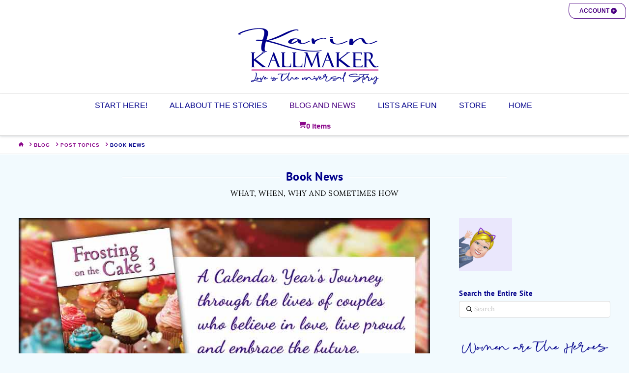

--- FILE ---
content_type: text/html; charset=UTF-8
request_url: https://www.kallmaker.com/category/topics/book-news/
body_size: 51865
content:
<!DOCTYPE html>
<html class="no-js" lang="en-US">
<head>
<meta charset="UTF-8">
<meta name="viewport" content="width=device-width, initial-scale=1.0">
<link rel="pingback" href="https://www.kallmaker.com/xmlrpc.php">
<style id="jetpack-boost-critical-css">@media all{article,aside,footer,header,nav{display:block}html{-webkit-text-size-adjust:100%;-ms-text-size-adjust:100%}img{max-width:100%;height:auto;vertical-align:middle;border:0;-ms-interpolation-mode:bicubic}button,input{margin:0;font-size:100%;vertical-align:middle}button{-webkit-appearance:button}*,:after,:before{box-sizing:border-box}html{overflow-x:hidden}body{margin:0;overflow-x:hidden}a{text-decoration:none}.x-root{min-height:100vh}.x-form-search-icon-wrapper{position:absolute;left:15px;top:0;display:flex;height:100%;display:block;margin-bottom:-6px;font-size:12px;line-height:1;text-decoration:inherit;color:#272727}.site:after,.site:before{content:" ";display:table;width:0}.site:after{clear:both}body{line-height:1.7}.x-container.offset{margin:40px auto}.x-root{display:flex}.x-root .site{flex:1 1 auto;position:relative;width:100%;min-width:1px}.x-section{display:block;position:relative}.x-row{display:flex;position:relative;flex-flow:row nowrap;justify-content:center;align-items:stretch;width:auto;min-width:0;max-width:none;height:auto;min-height:0;max-height:none;margin:0;border:0;border-radius:0;padding:0}.x-row-inner{display:flex;flex-wrap:wrap;flex-grow:1;flex-shrink:1;flex-basis:auto;min-width:0;min-height:0}.x-col{flex-grow:0;flex-shrink:1;flex-basis:auto;display:block;position:relative;width:auto;min-width:0;max-width:100%;height:auto;min-height:0;max-height:none;margin:0;border:0;border-radius:0;padding:0}.x-framework-icon,.x-framework-icon.x-form-search-icon{height:100%;align-items:center;justify-content:center;display:inline-flex}.x-framework-icon>svg{width:1em;height:1em;font-size:inherit;fill:currentColor}.x-collapsed{display:none}.x-image{display:inline-block;line-height:1;vertical-align:middle}@media all and (-ms-high-contrast:none),(-ms-high-contrast:active){.x-image{min-height:0}}.x-image img{display:block;max-width:100%;height:auto;vertical-align:bottom;border:0;-ms-interpolation-mode:bicubic}.x-framework-icon>svg{filter:drop-shadow(0 0 0 transparent)}p{margin:0 0 1.313em}strong{font-weight:700}em{font-style:italic}cite{font-style:normal}h1,h2,h4{margin:1.25em 0 .2em;text-rendering:optimizelegibility}h1{margin-top:1em;font-size:400%;line-height:1.1}h2{font-size:285.7%;line-height:1.2}h4{margin-top:1.75em;margin-bottom:.5em;line-height:1.4}h4{font-size:171.4%}ul{padding:0;margin:0 0 1.313em 1.655em}ul ul{margin-bottom:0}hr{height:0;margin:1.313em 0;border:0;border-top:1px solid #f2f2f2}form{margin:0 0 1.313em}button,input,label{font-size:100%;line-height:1.7}button,input{font-family:Lato,Helvetica Neue,Helvetica,Arial,sans-serif}label{display:block;margin-bottom:2px}input::-webkit-input-placeholder{color:#c5c5c5}input::-moz-placeholder{color:#c5c5c5}input:-ms-input-placeholder{color:#c5c5c5}input[type=text]{display:inline-block;height:2.65em;margin-bottom:9px;border:1px solid #ddd;padding:0 .65em;font-size:13px;line-height:normal;color:#555;background-color:#fff;border-radius:4px;box-shadow:inset 0 1px 1px #00000013}input{width:auto}.form-search{position:relative;margin-bottom:0;line-height:1}.form-search .x-form-search-icon{color:#272727}.form-search .search-query{width:100%;margin-bottom:0;padding-left:30px}.x-btn{display:inline-block;position:relative;border:1px solid #ac1100;border-radius:0;padding:.563em 1.125em .813em;font-size:16px;font-weight:inherit;line-height:1.3;text-align:center;vertical-align:middle;color:#fff;background-color:#ff2a13}.x-btn-block{display:block;width:100%}.x-breadcrumb-wrap{margin:0;border-bottom:1px solid rgb(0 0 0/.1);padding:1.05em 0;font-size:10px;font-weight:400;letter-spacing:1px;line-height:1.4;text-shadow:0 1px 0 rgb(255 255 255/.55);text-transform:uppercase;background-color:#00000006;box-shadow:0 1px #ffffffb6}.x-breadcrumb-wrap a{color:#bababa}.x-breadcrumbs{float:left;width:85%}@media (max-width:766.98px){.x-breadcrumbs{float:none;width:100%;text-align:center}}.x-breadcrumbs a,.x-breadcrumbs span{display:inline-block}.x-breadcrumbs .delimiter{margin:0 .25em 0 .45em;color:#bababa}.x-breadcrumbs .current{color:#272727}.x-pagination a,.x-pagination span{float:left;margin:0 .35em;width:32px;height:32px;font-size:13px;font-weight:400;line-height:32px;text-decoration:none;text-shadow:0 1px 1px rgb(255 255 255/.85);color:#bababa;background-color:#fff;border-radius:4px;box-shadow:inset 0 0#0000,0 .1em .45em #00000040}@media (max-width:766.98px){.x-pagination a.prev-next{display:none}}.x-pagination span.pages{display:none}.x-container{margin:0 auto}.x-container:not(.x-row):not(.x-grid):not(.x-div):not(.x-bar-content):not(.x-slide-container-content):after,.x-container:not(.x-row):not(.x-grid):not(.x-div):not(.x-bar-content):not(.x-slide-container-content):before{content:" ";display:table;width:0}.x-container:not(.x-row):not(.x-grid):not(.x-div):not(.x-bar-content):not(.x-slide-container-content):after{clear:both}.x-column{position:relative;z-index:1;float:left;margin-right:4%}.x-column.x-1-3{width:30.66666%}.x-column.last,.x-column:last-of-type{margin-right:0}@media (max-width:978.98px){.x-column.x-md{float:none;width:100%;margin-right:0}}.x-section{display:block;position:relative;margin:0 0 1.313em;padding:45px 0}.x-section:after,.x-section:before{content:" ";display:table;width:0}.x-section:after{clear:both}@media (max-width:978.98px){.x-sidebar{margin-top:4em}}.x-sidebar .widget{margin-top:2.75em}.x-sidebar .widget:first-child{margin-top:0}.x-main{position:relative}.hentry{margin-top:4em}.hentry:first-child{margin-top:0}.entry-featured{position:relative;box-shadow:4px 2px 4px -4px #0002,-4px 2px 4px -4px #0002;transform:translate(0)}.has-post-thumbnail .entry-featured{border-bottom:1px solid #ddd}.entry-wrap{display:block;padding:60px;background-color:#fff;border-radius:4px;box-shadow:0 .15em .35em #0002}@media (max-width:766.98px){.entry-wrap{padding:36px}}@media (max-width:479.98px){.entry-wrap{padding:25px}}.has-post-thumbnail .entry-wrap{border-radius:0 0 4px 4px}.entry-thumb{display:block;position:relative;background-color:#000}.entry-thumb img{min-width:100%}.entry-title{margin:0;font-size:250%;line-height:1.05}@media (max-width:479.98px){.entry-title{font-size:200%}}.entry-title-sub{display:block;margin:.75em 0 0;font-size:128.5%;line-height:1.05}.p-meta{margin:8px 0 0;font-family:Lato,Helvetica Neue,Helvetica,Arial,sans-serif;font-size:85.7%;line-height:1.5;text-transform:uppercase}.p-meta>span{display:inline-block}.p-meta>span>a{white-space:nowrap}.p-meta>span:after{content:"/";padding:0 .5em 0 .45em}.p-meta>span:last-child:after{display:none}.entry-content{margin-top:1.25em}.entry-content:after,.entry-content:before{content:" ";display:table;width:0}.entry-content:after{clear:both}.entry-content>p:last-child{margin-bottom:0}.entry-footer{margin-top:.325em}.entry-footer a{display:inline-block;float:left;position:relative;margin:.615em .615em 0 0;border:1px solid #ddd;border:1px solid rgb(0 0 0/.125);padding:.692em 1.154em .769em;font-size:13px;line-height:1.3;text-align:center;text-transform:uppercase;vertical-align:middle;color:#c5c5c5;color:#00000060;background-color:#fff0;border-radius:.35em;box-shadow:inset 0 0#0000,0 1px 1px #fffffff2}@media (max-width:766.98px){.entry-footer a{font-size:11px}}@media (max-width:479.98px){.entry-footer a{font-size:10px}}.format-quote .x-hgroup{margin-bottom:1.5em;border-bottom:1px solid #f2f2f2;padding:0 0 1.5em;text-align:center}.format-quote .entry-title:after,.format-quote .entry-title:before{font-weight:300}.format-quote .entry-title:before{content:"“";margin-right:.115em}.format-quote .entry-title:after{content:"”";margin-left:.115em}.format-quote .entry-title-sub:before{content:"– "}.x-header-landmark{margin:34px auto 0;text-align:center}.h-landmark{overflow:hidden;margin:0;padding-bottom:8px;letter-spacing:-3px;line-height:1}@media (max-width:766.98px){.h-landmark{font-size:48px}}@media (max-width:479.98px){.h-landmark{font-size:42px}}.h-landmark span{display:inline-block;position:relative}.h-landmark span:after,.h-landmark span:before{content:"";position:absolute;top:50%;height:1px;width:275%;display:block;background-color:#e1e1e1;background-color:#0000001a;box-shadow:0 1px #ffffffcb}.h-landmark span:before{right:100%;margin-right:.5em}.h-landmark span:after{left:100%;margin-left:.5em}.p-landmark-sub{margin:5px 0 0;padding:0 5%;font-size:24px;font-family:Lato,Helvetica Neue,Helvetica,Arial,sans-serif;letter-spacing:-1px;line-height:1.3}@media (max-width:479.98px){.p-landmark-sub{font-size:18px}}.p-landmark-sub strong{color:#272727}.widget{text-shadow:0 1px 0 rgb(255 255 255/.95)}.widget .h-widget:after,.widget .h-widget:before{opacity:.35}.widget a:after,.widget a:before{line-height:1;opacity:.35;font-family:FontAwesome!important;font-style:normal!important;font-weight:400!important;text-decoration:inherit;text-rendering:auto;-webkit-font-smoothing:antialiased;-moz-osx-font-smoothing:grayscale}.widget ul:last-child{margin-bottom:0}.widget ul{overflow:hidden;margin-left:0;border:1px solid #ddd;border:1px solid rgb(0 0 0/.1);list-style:none;border-radius:6px;background-color:#fff0;box-shadow:0 1px 1px #fffffff2}.widget ul li{border-bottom:1px solid #ddd;border-bottom:1px solid rgb(0 0 0/.1);padding:.65em .85em;line-height:1.5;box-shadow:0 1px 1px #fffffff2}.widget ul li a{border-bottom:1px dotted;color:#7a7a7a}.widget ul li:last-child{border-bottom:0}.h-widget{margin:0 0 .5em;font-size:150%;line-height:1}.aligncenter{display:block;margin:0 auto 1.313em}.cf:after,.cf:before{content:" ";display:table;width:0}.cf:after{clear:both}.right{float:right}.left{float:left}.visually-hidden{overflow:hidden;position:absolute;width:1px;height:1px;margin:-1px;border:0;padding:0;clip:rect(0 0 0 0)}.x-widgetbar{position:fixed;top:0;left:0;right:0;color:#727272;background-color:#fff;z-index:1032;box-shadow:0 .15em .35em #0002}@media (max-width:978.98px){.x-widgetbar{position:absolute}}.x-widgetbar .widget{margin-top:3em}.x-widgetbar-inner{padding:2.5%0}.x-widgetbar-inner .x-column .widget:first-child{margin-top:0}@media (max-width:978.98px){.x-widgetbar-inner{padding:6.5%0}.x-widgetbar-inner .x-column .widget:first-child{margin-top:3em}.x-widgetbar-inner .x-column:first-child .widget:first-child{margin-top:0}}.x-btn-widgetbar{position:fixed;top:0;right:0;margin:0;border-top:19px solid #272727;border-left:19px solid #fff0;border-right:19px solid #272727;border-bottom:19px solid #fff0;padding:0;font-size:12px;line-height:1;color:#ffffff80;background-color:#fff0;z-index:1033}@media (max-width:978.98px){.x-btn-widgetbar{position:absolute}}.x-logobar{position:relative;overflow:visible;border-bottom:1px solid #f2f2f2;text-align:center;background-color:#fff;z-index:1030}.x-navbar{position:relative;overflow:visible;z-index:1030}.x-navbar .x-container{position:relative}.x-brand{display:block;float:left;line-height:1;text-decoration:none}.masthead-stacked .x-brand{display:inline-block;float:none}@media (max-width:978.98px){.masthead-stacked .x-navbar{text-align:center}}@media (max-width:978.98px){.x-navbar-fixed-top-active .x-navbar-wrap{height:auto}}.x-navbar{border-bottom:1px solid #ccc;background-color:#fff;box-shadow:0 .15em .35em #0002;transform:translate(0)}.x-framework-icon:first-child{margin-right:.3em}.x-framework-icon:last-child{margin-left:.3em}.x-framework-icon:only-child{margin-left:0;margin-right:0}.x-cart-notification-icon .x-framework-icon{font-size:4em}.x-breadcrumbs span.x-framework-icon{display:inline-flex;height:100%;position:relative}.x-cart-notification{display:block;position:fixed;overflow:hidden;top:50%;left:50%;width:8em;height:8em;margin:-4em 0 0-4em;font-size:28px;line-height:1;text-align:center;z-index:-99999;border-radius:100em;opacity:0;transform:scale(1.25)}.x-cart-notification:before{content:"";display:block;position:absolute;inset:0;background-color:#000;opacity:.85}.x-cart-notification-icon{width:100%;height:100%;line-height:7.85em}.x-cart-notification-icon.loading{color:#ffffff59;opacity:1;transform:translateY(-100%)}.x-cart-notification-icon.added{position:absolute;top:0;left:0;color:#fff;opacity:0;transform:scale(.5) rotate(-180deg)}[class*=woocommerce] .entry-wrap{padding:60px}[class*=woocommerce] .entry-wrap:after,[class*=woocommerce] .entry-wrap:before{content:" ";display:table;width:0}[class*=woocommerce] .entry-wrap:after{clear:both}@media (max-width:978.98px){[class*=woocommerce] .entry-wrap{padding:36px}}@media (max-width:479.98px){[class*=woocommerce] .entry-wrap{padding:25px}}.widget_products ul li{font-size:81.25%}.widget_products ul li:after,.widget_products ul li:before{content:" ";display:table;width:0}.widget_products ul li:after{clear:both}.widget_products ul li:last-child{margin-bottom:0}.widget_products ul li a{display:block;margin-bottom:2px;border-bottom:0;font-size:135.7%}.widget_products ul li a img,.widget_recently_viewed_products ul li a img{padding:3px!important;float:left;width:65px;margin-right:.65em}.widget_products ul li a img,.widget_recently_viewed_products ul li a img{padding:5px;line-height:1.7;border:1px solid #ddd;border:1px solid rgb(0 0 0/.15);background-color:#fff;border-radius:2px;box-shadow:0 1px 3px #0000001a}.widget ul li a{border:none!important}hr{border-top:2px solid!important;border-color:#d3d3d3!important}.arpw-ul{list-style:none;padding:0}.arpw-li{margin-bottom:10px}.arpw-clearfix:after,.arpw-clearfix:before{content:"";display:table}.arpw-clearfix:after{clear:both}.arpw-clearfix{zoom:1}.ubermenu,.ubermenu .ubermenu-column,.ubermenu .ubermenu-divider,.ubermenu .ubermenu-icon,.ubermenu .ubermenu-item,.ubermenu .ubermenu-nav,.ubermenu .ubermenu-retractor,.ubermenu .ubermenu-submenu,.ubermenu .ubermenu-target,.ubermenu-responsive-toggle{margin:0;padding:0;left:auto;right:auto;top:auto;bottom:auto;text-indent:0;clip:auto;position:static;background:0 0;text-transform:none;overflow:visible;z-index:10;-webkit-box-shadow:none;-moz-box-shadow:none;-o-box-shadow:none;box-shadow:none;-webkit-box-sizing:border-box;-moz-box-sizing:border-box;-ms-box-sizing:border-box;-o-box-sizing:border-box;box-sizing:border-box;vertical-align:top;line-height:1.3em;border:none;border-radius:0}.ubermenu,.ubermenu .ubermenu-column,.ubermenu .ubermenu-divider,.ubermenu .ubermenu-item,.ubermenu .ubermenu-nav,.ubermenu .ubermenu-retractor,.ubermenu .ubermenu-submenu,.ubermenu .ubermenu-target,.ubermenu-responsive-toggle{height:auto;width:auto;max-height:none;min-height:0}.ubermenu .ubermenu-submenu-drop{-webkit-backface-visibility:hidden;-moz-backface-visibility:hidden;backface-visibility:hidden;-moz-transform:translateZ(0);-webkit-transform:translateZ(0)}.ubermenu{display:block;background:#fff;line-height:1.3em;text-align:left}.ubermenu,.ubermenu-nav{overflow:visible!important;z-index:100}.ubermenu-nav{text-align:inherit}.ubermenu-nav,.ubermenu-submenu{display:block;margin:0;padding:0;list-style:none}.ubermenu-responsive-toggle{display:none;text-decoration:none;max-width:100%}.ubermenu-responsive-toggle .fas{width:1.3em;text-align:center;margin-right:.6em}.ubermenu-responsive-toggle-content-align-center{text-align:center}button.ubermenu-responsive-toggle-align-full{width:100%}.ubermenu-bar-align-full{clear:both}.ubermenu-items-align-center{text-align:center}.ubermenu .ubermenu-item{text-align:left;display:inline-block;vertical-align:top}.ubermenu .ubermenu-item-level-0{vertical-align:bottom;-moz-backface-visibility:visible;backface-visibility:visible}.ubermenu .ubermenu-item.ubermenu-item-level-0{float:none}body:not(.rtl) .ubermenu.ubermenu-horizontal .ubermenu-item-level-0:first-child>.ubermenu-target{border-left:none}.ubermenu .ubermenu-retractor,.ubermenu .ubermenu-submenu-type-stack>.ubermenu-item-normal>.ubermenu-target,.ubermenu .ubermenu-target,.ubermenu-responsive-toggle{padding:15px 20px}.ubermenu .ubermenu-submenu .ubermenu-submenu-type-stack{width:auto}.ubermenu .ubermenu-submenu-type-stack{padding-top:10px;padding-bottom:10px}.ubermenu .ubermenu-item-type-column>.ubermenu-submenu-type-stack{padding-top:0}.ubermenu .ubermenu-item-type-column>.ubermenu-submenu-type-stack>.ubermenu-item-normal:first-child{margin-top:10px}.ubermenu .ubermenu-submenu-type-stack>.ubermenu-item-normal>.ubermenu-target{padding-top:5px;padding-bottom:5px}.ubermenu .ubermenu-target{display:block;text-decoration:none;position:relative}.ubermenu .ubermenu-submenu .ubermenu-target{backface-visibility:hidden}.ubermenu-sub-indicators .ubermenu-has-submenu-drop>.ubermenu-target>.ubermenu-sub-indicator{position:absolute;right:10px;top:50%;margin-top:-6px}.ubermenu-sub-indicators .ubermenu-has-submenu-drop>.ubermenu-target{padding-right:25px}.ubermenu-sub-indicators.ubermenu-sub-indicators-align-text .ubermenu-has-submenu-drop>.ubermenu-target>.ubermenu-sub-indicator{right:auto;margin-left:.6em}.ubermenu .ubermenu-target-text{display:inline-block;vertical-align:baseline;font-family:inherit;font-weight:inherit;color:inherit}.ubermenu .ubermenu-icon{width:1.3em;text-align:center;line-height:1em;vertical-align:baseline}.ubermenu .ubermenu-item-layout-icon_left>.ubermenu-target-title{margin-left:.6em;display:inline-block}.ubermenu .ubermenu-column{max-width:100%}.ubermenu .ubermenu-item .ubermenu-submenu-drop{position:absolute;z-index:500;top:-10000px;height:0;max-height:0;visibility:hidden;overflow:hidden}.ubermenu .ubermenu-item:not(.ubermenu-active) .ubermenu-submenu-drop{min-height:0!important}.ubermenu .ubermenu-item .ubermenu-submenu-drop{box-shadow:0 0 20px rgba(0,0,0,.15)}.ubermenu .ubermenu-item-level-0>.ubermenu-submenu-drop{clip:rect(0,5000px,5000px,-5000px)}.ubermenu .ubermenu-retractor{display:block;clear:both;text-align:center}.ubermenu .ubermenu-retractor-desktop{position:absolute;right:0;top:0;padding:7px 10px;z-index:100}.ubermenu .ubermenu-submenu-type-stack>.ubermenu-item{display:block}.ubermenu-transition-shift .ubermenu-item .ubermenu-submenu-drop{margin-top:20px;top:auto;opacity:0}.ubermenu:not(.ubermenu-transition-slide) .ubermenu-submenu.ubermenu-submenu-type-mega{max-height:600px;overflow-y:auto;-webkit-overflow-scrolling:touch}.ubermenu.ubermenu-disable-submenu-scroll .ubermenu-item>.ubermenu-submenu.ubermenu-submenu-type-mega{overflow:hidden}.ubermenu .ubermenu-clear-row{clear:both}.ubermenu .ubermenu-submenu .ubermenu-column{display:block;float:left;width:auto}.ubermenu .ubermenu-divider{clear:both;display:block;padding:20px 0}.ubermenu .ubermenu-submenu-type-stack>.ubermenu-divider{padding:10px 0}.ubermenu .ubermenu-divider hr{padding:0;margin:0;display:block;height:1px;background:0 0;border:0;border-top:1px solid #ddd;border-top:1px solid rgba(0,0,0,.1)}.ubermenu .ubermenu-item-object-product .ubermenu-target{position:relative}.ubermenu .ubermenu-column:after,.ubermenu .ubermenu-submenu:after,.ubermenu:after{content:"";display:table;clear:both}.ubermenu{background:0 0}.ubermenu-submenu-drop{background:#fff}.ubermenu-sr-only{position:absolute;width:1px;height:1px;padding:0;margin:-1px;overflow:hidden;clip:rect(0,0,0,0);border:0}@media screen and (max-width:959px){.ubermenu-responsive-toggle{display:block}}.ubermenu-skin-white{font-size:12px;color:#888}.ubermenu-skin-white .ubermenu-target{color:#555}.ubermenu-skin-white.ubermenu-responsive-toggle{background:#fff;color:#555;font-size:12px;text-transform:none;font-weight:700}.ubermenu-skin-white{border:none;background:#fff}.ubermenu-skin-white .ubermenu-item-level-0>.ubermenu-target{font-weight:700;color:#555;text-transform:none;border-left:none}body:not(.rtl) .ubermenu-skin-white.ubermenu-horizontal .ubermenu-item-level-0:first-child>.ubermenu-target{box-shadow:none}.ubermenu-skin-white .ubermenu-submenu.ubermenu-submenu-drop{background:#fff;border:1px solid #e9e9e9}.ubermenu-skin-white.ubermenu-horizontal .ubermenu-item-level-0>.ubermenu-submenu-drop{border-top:1px solid #e9e9e9}.ubermenu-skin-white .ubermenu-submenu,.ubermenu-skin-white .ubermenu-submenu .ubermenu-target{color:#555}.ubermenu-skin-white .ubermenu-submenu .ubermenu-item-header>.ubermenu-target{font-weight:700;color:#222}.ubermenu-skin-white .ubermenu-submenu .ubermenu-item-header.ubermenu-has-submenu-stack>.ubermenu-target{border-bottom:1px solid #e9e9e9}.ubermenu-skin-white .ubermenu-submenu-drop{border-bottom-width:3px}.ubermenu-skin-white{border-top:2px solid #222;border-bottom:1px solid #eee;border-left:none;border-right:none}}</style><title>Book News • Karin Kallmaker • Author</title>
<!-- Jetpack Site Verification Tags -->
<meta name="google-site-verification" content="8XabN4lsmLzanHvQQiMfU1eHJlS-AQ8tcqSxV9goHCo" />
<meta name="msvalidate.01" content="24BFBB57337F78BAEFADAF86D03D1346" />

<!-- The SEO Framework by Sybre Waaijer -->
<meta name="robots" content="max-snippet:600,max-image-preview:large,max-video-preview:-1" />
<link rel="canonical" href="https://www.kallmaker.com/category/topics/book-news/" />
<link rel="next" href="https://www.kallmaker.com/category/topics/book-news/page/2/" />
<meta name="theme-color" content="#8b088b" />
<meta property="og:type" content="website" />
<meta property="og:locale" content="en_US" />
<meta property="og:site_name" content="Karin Kallmaker • Author" />
<meta property="og:title" content="Book News • Karin Kallmaker • Author" />
<meta property="og:url" content="https://www.kallmaker.com/category/topics/book-news/" />
<meta property="og:image" content="https://www.kallmaker.com/wp-content/uploads/kallmakerlogouniversalstory2022-512x512-1.jpg" />
<meta property="og:image:width" content="512" />
<meta property="og:image:height" content="512" />
<meta property="og:image:alt" content="Karin Kallmaker service mark love is the universal story site image" />
<meta name="twitter:card" content="summary_large_image" />
<meta name="twitter:site" content="@kallmaker" />
<meta name="twitter:creator" content="@kallmaker" />
<meta name="twitter:title" content="Book News • Karin Kallmaker • Author" />
<meta name="twitter:image" content="https://www.kallmaker.com/wp-content/uploads/kallmakerlogouniversalstory2022-512x512-1.jpg" />
<meta name="twitter:image:alt" content="Karin Kallmaker service mark love is the universal story site image" />
<script data-jetpack-boost="ignore" type="application/ld+json">{"@context":"https://schema.org","@graph":[{"@type":"WebSite","@id":"https://www.kallmaker.com/#/schema/WebSite","url":"https://www.kallmaker.com/","name":"Karin Kallmaker • Author","alternateName":"Karin Kallmaker","description":"Love is the universal story. Official Site and Shop.","inLanguage":"en-US","potentialAction":{"@type":"SearchAction","target":{"@type":"EntryPoint","urlTemplate":"https://www.kallmaker.com/search/{search_term_string}/"},"query-input":"required name=search_term_string"},"publisher":{"@type":"Person","@id":"https://www.kallmaker.com/#/schema/Person","name":"Karin Kallmaker","url":"https://www.kallmaker.com/"}},{"@type":"CollectionPage","@id":"https://www.kallmaker.com/category/topics/book-news/","url":"https://www.kallmaker.com/category/topics/book-news/","name":"Book News • Karin Kallmaker • Author","inLanguage":"en-US","isPartOf":{"@id":"https://www.kallmaker.com/#/schema/WebSite"},"breadcrumb":{"@type":"BreadcrumbList","@id":"https://www.kallmaker.com/#/schema/BreadcrumbList","itemListElement":[{"@type":"ListItem","position":1,"item":"https://www.kallmaker.com/","name":"Karin Kallmaker • Author"},{"@type":"ListItem","position":2,"name":"Book News"}]}}]}</script>
<!-- / The SEO Framework by Sybre Waaijer | 13.79ms meta | 7.98ms boot -->

<link rel='dns-prefetch' href='//www.kallmaker.com' />
<link rel='dns-prefetch' href='//www.google.com' />
<link rel='dns-prefetch' href='//v0.wordpress.com' />
<link rel='dns-prefetch' href='//widgets.wp.com' />
<link rel="alternate" type="application/rss+xml" title="Karin Kallmaker • Author &raquo; Feed" href="https://www.kallmaker.com/feed/" />
<link rel="alternate" type="application/rss+xml" title="Karin Kallmaker • Author &raquo; Comments Feed" href="https://www.kallmaker.com/comments/feed/" />
<link rel="alternate" type="application/rss+xml" title="Karin Kallmaker • Author &raquo; Book News Category Feed" href="https://www.kallmaker.com/category/topics/book-news/feed/" />
<noscript><link rel='stylesheet' id='all-css-69006990cc10e0ef5cd3b3b6eb60c0a8' href='https://www.kallmaker.com/wp-content/boost-cache/static/9a9314bd12.min.css' type='text/css' media='all' /></noscript><link data-media="all" onload="this.media=this.dataset.media; delete this.dataset.media; this.removeAttribute( &apos;onload&apos; );" rel='stylesheet' id='all-css-69006990cc10e0ef5cd3b3b6eb60c0a8' href='https://www.kallmaker.com/wp-content/boost-cache/static/9a9314bd12.min.css' type='text/css' media="not all" />
<noscript><link rel='stylesheet' id='only-screen-and-max-width-768px-css-b0401bbddb5f88ffb1fa17dcfd562c35' href='https://www.kallmaker.com/wp-content/boost-cache/static/9f0d44d371.min.css' type='text/css' media='only screen and (max-width: 768px)' /></noscript><link data-media="only screen and (max-width: 768px)" onload="this.media=this.dataset.media; delete this.dataset.media; this.removeAttribute( &apos;onload&apos; );" rel='stylesheet' id='only-screen-and-max-width-768px-css-b0401bbddb5f88ffb1fa17dcfd562c35' href='https://www.kallmaker.com/wp-content/boost-cache/static/9f0d44d371.min.css' type='text/css' media="not all" />
<style id='wp-img-auto-sizes-contain-inline-css'>
img:is([sizes=auto i],[sizes^="auto," i]){contain-intrinsic-size:3000px 1500px}
/*# sourceURL=wp-img-auto-sizes-contain-inline-css */
</style>
<style id='wp-block-library-inline-css'>
:root{--wp-block-synced-color:#7a00df;--wp-block-synced-color--rgb:122,0,223;--wp-bound-block-color:var(--wp-block-synced-color);--wp-editor-canvas-background:#ddd;--wp-admin-theme-color:#007cba;--wp-admin-theme-color--rgb:0,124,186;--wp-admin-theme-color-darker-10:#006ba1;--wp-admin-theme-color-darker-10--rgb:0,107,160.5;--wp-admin-theme-color-darker-20:#005a87;--wp-admin-theme-color-darker-20--rgb:0,90,135;--wp-admin-border-width-focus:2px}@media (min-resolution:192dpi){:root{--wp-admin-border-width-focus:1.5px}}.wp-element-button{cursor:pointer}:root .has-very-light-gray-background-color{background-color:#eee}:root .has-very-dark-gray-background-color{background-color:#313131}:root .has-very-light-gray-color{color:#eee}:root .has-very-dark-gray-color{color:#313131}:root .has-vivid-green-cyan-to-vivid-cyan-blue-gradient-background{background:linear-gradient(135deg,#00d084,#0693e3)}:root .has-purple-crush-gradient-background{background:linear-gradient(135deg,#34e2e4,#4721fb 50%,#ab1dfe)}:root .has-hazy-dawn-gradient-background{background:linear-gradient(135deg,#faaca8,#dad0ec)}:root .has-subdued-olive-gradient-background{background:linear-gradient(135deg,#fafae1,#67a671)}:root .has-atomic-cream-gradient-background{background:linear-gradient(135deg,#fdd79a,#004a59)}:root .has-nightshade-gradient-background{background:linear-gradient(135deg,#330968,#31cdcf)}:root .has-midnight-gradient-background{background:linear-gradient(135deg,#020381,#2874fc)}:root{--wp--preset--font-size--normal:16px;--wp--preset--font-size--huge:42px}.has-regular-font-size{font-size:1em}.has-larger-font-size{font-size:2.625em}.has-normal-font-size{font-size:var(--wp--preset--font-size--normal)}.has-huge-font-size{font-size:var(--wp--preset--font-size--huge)}.has-text-align-center{text-align:center}.has-text-align-left{text-align:left}.has-text-align-right{text-align:right}.has-fit-text{white-space:nowrap!important}#end-resizable-editor-section{display:none}.aligncenter{clear:both}.items-justified-left{justify-content:flex-start}.items-justified-center{justify-content:center}.items-justified-right{justify-content:flex-end}.items-justified-space-between{justify-content:space-between}.screen-reader-text{border:0;clip-path:inset(50%);height:1px;margin:-1px;overflow:hidden;padding:0;position:absolute;width:1px;word-wrap:normal!important}.screen-reader-text:focus{background-color:#ddd;clip-path:none;color:#444;display:block;font-size:1em;height:auto;left:5px;line-height:normal;padding:15px 23px 14px;text-decoration:none;top:5px;width:auto;z-index:100000}html :where(.has-border-color){border-style:solid}html :where([style*=border-top-color]){border-top-style:solid}html :where([style*=border-right-color]){border-right-style:solid}html :where([style*=border-bottom-color]){border-bottom-style:solid}html :where([style*=border-left-color]){border-left-style:solid}html :where([style*=border-width]){border-style:solid}html :where([style*=border-top-width]){border-top-style:solid}html :where([style*=border-right-width]){border-right-style:solid}html :where([style*=border-bottom-width]){border-bottom-style:solid}html :where([style*=border-left-width]){border-left-style:solid}html :where(img[class*=wp-image-]){height:auto;max-width:100%}:where(figure){margin:0 0 1em}html :where(.is-position-sticky){--wp-admin--admin-bar--position-offset:var(--wp-admin--admin-bar--height,0px)}@media screen and (max-width:600px){html :where(.is-position-sticky){--wp-admin--admin-bar--position-offset:0px}}

/*# sourceURL=wp-block-library-inline-css */
</style><noscript><link rel='stylesheet' id='all-css-7eccc288908f104a3eddf2c94000b060' href='https://www.kallmaker.com/wp-content/boost-cache/static/4c6f14ef0d.min.css' type='text/css' media='all' /></noscript><link data-media="all" onload="this.media=this.dataset.media; delete this.dataset.media; this.removeAttribute( &apos;onload&apos; );" rel='stylesheet' id='all-css-7eccc288908f104a3eddf2c94000b060' href='https://www.kallmaker.com/wp-content/boost-cache/static/4c6f14ef0d.min.css' type='text/css' media="not all" />
<style id='global-styles-inline-css'>
:root{--wp--preset--aspect-ratio--square: 1;--wp--preset--aspect-ratio--4-3: 4/3;--wp--preset--aspect-ratio--3-4: 3/4;--wp--preset--aspect-ratio--3-2: 3/2;--wp--preset--aspect-ratio--2-3: 2/3;--wp--preset--aspect-ratio--16-9: 16/9;--wp--preset--aspect-ratio--9-16: 9/16;--wp--preset--color--black: #000000;--wp--preset--color--cyan-bluish-gray: #abb8c3;--wp--preset--color--white: #ffffff;--wp--preset--color--pale-pink: #f78da7;--wp--preset--color--vivid-red: #cf2e2e;--wp--preset--color--luminous-vivid-orange: #ff6900;--wp--preset--color--luminous-vivid-amber: #fcb900;--wp--preset--color--light-green-cyan: #7bdcb5;--wp--preset--color--vivid-green-cyan: #00d084;--wp--preset--color--pale-cyan-blue: #8ed1fc;--wp--preset--color--vivid-cyan-blue: #0693e3;--wp--preset--color--vivid-purple: #9b51e0;--wp--preset--gradient--vivid-cyan-blue-to-vivid-purple: linear-gradient(135deg,rgb(6,147,227) 0%,rgb(155,81,224) 100%);--wp--preset--gradient--light-green-cyan-to-vivid-green-cyan: linear-gradient(135deg,rgb(122,220,180) 0%,rgb(0,208,130) 100%);--wp--preset--gradient--luminous-vivid-amber-to-luminous-vivid-orange: linear-gradient(135deg,rgb(252,185,0) 0%,rgb(255,105,0) 100%);--wp--preset--gradient--luminous-vivid-orange-to-vivid-red: linear-gradient(135deg,rgb(255,105,0) 0%,rgb(207,46,46) 100%);--wp--preset--gradient--very-light-gray-to-cyan-bluish-gray: linear-gradient(135deg,rgb(238,238,238) 0%,rgb(169,184,195) 100%);--wp--preset--gradient--cool-to-warm-spectrum: linear-gradient(135deg,rgb(74,234,220) 0%,rgb(151,120,209) 20%,rgb(207,42,186) 40%,rgb(238,44,130) 60%,rgb(251,105,98) 80%,rgb(254,248,76) 100%);--wp--preset--gradient--blush-light-purple: linear-gradient(135deg,rgb(255,206,236) 0%,rgb(152,150,240) 100%);--wp--preset--gradient--blush-bordeaux: linear-gradient(135deg,rgb(254,205,165) 0%,rgb(254,45,45) 50%,rgb(107,0,62) 100%);--wp--preset--gradient--luminous-dusk: linear-gradient(135deg,rgb(255,203,112) 0%,rgb(199,81,192) 50%,rgb(65,88,208) 100%);--wp--preset--gradient--pale-ocean: linear-gradient(135deg,rgb(255,245,203) 0%,rgb(182,227,212) 50%,rgb(51,167,181) 100%);--wp--preset--gradient--electric-grass: linear-gradient(135deg,rgb(202,248,128) 0%,rgb(113,206,126) 100%);--wp--preset--gradient--midnight: linear-gradient(135deg,rgb(2,3,129) 0%,rgb(40,116,252) 100%);--wp--preset--font-size--small: 13px;--wp--preset--font-size--medium: 20px;--wp--preset--font-size--large: 36px;--wp--preset--font-size--x-large: 42px;--wp--preset--spacing--20: 0.44rem;--wp--preset--spacing--30: 0.67rem;--wp--preset--spacing--40: 1rem;--wp--preset--spacing--50: 1.5rem;--wp--preset--spacing--60: 2.25rem;--wp--preset--spacing--70: 3.38rem;--wp--preset--spacing--80: 5.06rem;--wp--preset--shadow--natural: 6px 6px 9px rgba(0, 0, 0, 0.2);--wp--preset--shadow--deep: 12px 12px 50px rgba(0, 0, 0, 0.4);--wp--preset--shadow--sharp: 6px 6px 0px rgba(0, 0, 0, 0.2);--wp--preset--shadow--outlined: 6px 6px 0px -3px rgb(255, 255, 255), 6px 6px rgb(0, 0, 0);--wp--preset--shadow--crisp: 6px 6px 0px rgb(0, 0, 0);}:where(.is-layout-flex){gap: 0.5em;}:where(.is-layout-grid){gap: 0.5em;}body .is-layout-flex{display: flex;}.is-layout-flex{flex-wrap: wrap;align-items: center;}.is-layout-flex > :is(*, div){margin: 0;}body .is-layout-grid{display: grid;}.is-layout-grid > :is(*, div){margin: 0;}:where(.wp-block-columns.is-layout-flex){gap: 2em;}:where(.wp-block-columns.is-layout-grid){gap: 2em;}:where(.wp-block-post-template.is-layout-flex){gap: 1.25em;}:where(.wp-block-post-template.is-layout-grid){gap: 1.25em;}.has-black-color{color: var(--wp--preset--color--black) !important;}.has-cyan-bluish-gray-color{color: var(--wp--preset--color--cyan-bluish-gray) !important;}.has-white-color{color: var(--wp--preset--color--white) !important;}.has-pale-pink-color{color: var(--wp--preset--color--pale-pink) !important;}.has-vivid-red-color{color: var(--wp--preset--color--vivid-red) !important;}.has-luminous-vivid-orange-color{color: var(--wp--preset--color--luminous-vivid-orange) !important;}.has-luminous-vivid-amber-color{color: var(--wp--preset--color--luminous-vivid-amber) !important;}.has-light-green-cyan-color{color: var(--wp--preset--color--light-green-cyan) !important;}.has-vivid-green-cyan-color{color: var(--wp--preset--color--vivid-green-cyan) !important;}.has-pale-cyan-blue-color{color: var(--wp--preset--color--pale-cyan-blue) !important;}.has-vivid-cyan-blue-color{color: var(--wp--preset--color--vivid-cyan-blue) !important;}.has-vivid-purple-color{color: var(--wp--preset--color--vivid-purple) !important;}.has-black-background-color{background-color: var(--wp--preset--color--black) !important;}.has-cyan-bluish-gray-background-color{background-color: var(--wp--preset--color--cyan-bluish-gray) !important;}.has-white-background-color{background-color: var(--wp--preset--color--white) !important;}.has-pale-pink-background-color{background-color: var(--wp--preset--color--pale-pink) !important;}.has-vivid-red-background-color{background-color: var(--wp--preset--color--vivid-red) !important;}.has-luminous-vivid-orange-background-color{background-color: var(--wp--preset--color--luminous-vivid-orange) !important;}.has-luminous-vivid-amber-background-color{background-color: var(--wp--preset--color--luminous-vivid-amber) !important;}.has-light-green-cyan-background-color{background-color: var(--wp--preset--color--light-green-cyan) !important;}.has-vivid-green-cyan-background-color{background-color: var(--wp--preset--color--vivid-green-cyan) !important;}.has-pale-cyan-blue-background-color{background-color: var(--wp--preset--color--pale-cyan-blue) !important;}.has-vivid-cyan-blue-background-color{background-color: var(--wp--preset--color--vivid-cyan-blue) !important;}.has-vivid-purple-background-color{background-color: var(--wp--preset--color--vivid-purple) !important;}.has-black-border-color{border-color: var(--wp--preset--color--black) !important;}.has-cyan-bluish-gray-border-color{border-color: var(--wp--preset--color--cyan-bluish-gray) !important;}.has-white-border-color{border-color: var(--wp--preset--color--white) !important;}.has-pale-pink-border-color{border-color: var(--wp--preset--color--pale-pink) !important;}.has-vivid-red-border-color{border-color: var(--wp--preset--color--vivid-red) !important;}.has-luminous-vivid-orange-border-color{border-color: var(--wp--preset--color--luminous-vivid-orange) !important;}.has-luminous-vivid-amber-border-color{border-color: var(--wp--preset--color--luminous-vivid-amber) !important;}.has-light-green-cyan-border-color{border-color: var(--wp--preset--color--light-green-cyan) !important;}.has-vivid-green-cyan-border-color{border-color: var(--wp--preset--color--vivid-green-cyan) !important;}.has-pale-cyan-blue-border-color{border-color: var(--wp--preset--color--pale-cyan-blue) !important;}.has-vivid-cyan-blue-border-color{border-color: var(--wp--preset--color--vivid-cyan-blue) !important;}.has-vivid-purple-border-color{border-color: var(--wp--preset--color--vivid-purple) !important;}.has-vivid-cyan-blue-to-vivid-purple-gradient-background{background: var(--wp--preset--gradient--vivid-cyan-blue-to-vivid-purple) !important;}.has-light-green-cyan-to-vivid-green-cyan-gradient-background{background: var(--wp--preset--gradient--light-green-cyan-to-vivid-green-cyan) !important;}.has-luminous-vivid-amber-to-luminous-vivid-orange-gradient-background{background: var(--wp--preset--gradient--luminous-vivid-amber-to-luminous-vivid-orange) !important;}.has-luminous-vivid-orange-to-vivid-red-gradient-background{background: var(--wp--preset--gradient--luminous-vivid-orange-to-vivid-red) !important;}.has-very-light-gray-to-cyan-bluish-gray-gradient-background{background: var(--wp--preset--gradient--very-light-gray-to-cyan-bluish-gray) !important;}.has-cool-to-warm-spectrum-gradient-background{background: var(--wp--preset--gradient--cool-to-warm-spectrum) !important;}.has-blush-light-purple-gradient-background{background: var(--wp--preset--gradient--blush-light-purple) !important;}.has-blush-bordeaux-gradient-background{background: var(--wp--preset--gradient--blush-bordeaux) !important;}.has-luminous-dusk-gradient-background{background: var(--wp--preset--gradient--luminous-dusk) !important;}.has-pale-ocean-gradient-background{background: var(--wp--preset--gradient--pale-ocean) !important;}.has-electric-grass-gradient-background{background: var(--wp--preset--gradient--electric-grass) !important;}.has-midnight-gradient-background{background: var(--wp--preset--gradient--midnight) !important;}.has-small-font-size{font-size: var(--wp--preset--font-size--small) !important;}.has-medium-font-size{font-size: var(--wp--preset--font-size--medium) !important;}.has-large-font-size{font-size: var(--wp--preset--font-size--large) !important;}.has-x-large-font-size{font-size: var(--wp--preset--font-size--x-large) !important;}
/*# sourceURL=global-styles-inline-css */
</style>

<style id='classic-theme-styles-inline-css'>
/*! This file is auto-generated */
.wp-block-button__link{color:#fff;background-color:#32373c;border-radius:9999px;box-shadow:none;text-decoration:none;padding:calc(.667em + 2px) calc(1.333em + 2px);font-size:1.125em}.wp-block-file__button{background:#32373c;color:#fff;text-decoration:none}
/*# sourceURL=/wp-includes/css/classic-themes.min.css */
</style>
<noscript><link rel='stylesheet' id='dashicons-css' href='https://www.kallmaker.com/wp-includes/css/dashicons.min.css' media='all' />
</noscript><link data-media="all" onload="this.media=this.dataset.media; delete this.dataset.media; this.removeAttribute( &apos;onload&apos; );" rel='stylesheet' id='dashicons-css' href='https://www.kallmaker.com/wp-includes/css/dashicons.min.css' media="not all" />
<style id='woocommerce-inline-inline-css'>
.woocommerce form .form-row .required { visibility: visible; }
/*# sourceURL=woocommerce-inline-inline-css */
</style>
<style id='ez-toc-style-inline-css'>
#ez-toc-container{background:#f9f9f9;border:1px solid #aaa;border-radius:4px;-webkit-box-shadow:0 1px 1px rgba(0,0,0,.05);box-shadow:0 1px 1px rgba(0,0,0,.05);display:table;margin-bottom:1em;padding:10px 20px 10px 10px;position:relative;width:auto}div.ez-toc-widget-container{padding:0;position:relative}#ez-toc-container.ez-toc-light-blue{background:#edf6ff}#ez-toc-container.ez-toc-white{background:#fff}#ez-toc-container.ez-toc-black{background:#000}#ez-toc-container.ez-toc-transparent{background:none transparent}div.ez-toc-widget-container ul{display:block}div.ez-toc-widget-container li{border:none;padding:0}div.ez-toc-widget-container ul.ez-toc-list{padding:10px}#ez-toc-container ul ul,.ez-toc div.ez-toc-widget-container ul ul{margin-left:1.5em}#ez-toc-container li,#ez-toc-container ul{margin:0;padding:0}#ez-toc-container li,#ez-toc-container ul,#ez-toc-container ul li,div.ez-toc-widget-container,div.ez-toc-widget-container li{background:none;list-style:none none;line-height:1.6;margin:0;overflow:hidden;z-index:1}#ez-toc-container .ez-toc-title{text-align:left;line-height:1.45;margin:0;padding:0}.ez-toc-title-container{display:table;width:100%}.ez-toc-title,.ez-toc-title-toggle{display:inline;text-align:left;vertical-align:middle}#ez-toc-container.ez-toc-black p.ez-toc-title{color:#fff}#ez-toc-container div.ez-toc-title-container+ul.ez-toc-list{margin-top:1em}.ez-toc-wrap-left{margin:0 auto 1em 0!important}.ez-toc-wrap-left-text{float:left}.ez-toc-wrap-right{margin:0 0 1em auto!important}.ez-toc-wrap-right-text{float:right}#ez-toc-container a{color:#444;box-shadow:none;text-decoration:none;text-shadow:none;display:inline-flex;align-items:stretch;flex-wrap:nowrap}#ez-toc-container a:visited{color:#9f9f9f}#ez-toc-container a:hover{text-decoration:underline}#ez-toc-container.ez-toc-black a,#ez-toc-container.ez-toc-black a:visited{color:#fff}#ez-toc-container a.ez-toc-toggle{display:flex;align-items:center}.ez-toc-widget-container ul.ez-toc-list li:before{content:" ";position:absolute;left:0;right:0;height:30px;line-height:30px;z-index:-1}.ez-toc-widget-container ul.ez-toc-list li.active{background-color:#ededed}.ez-toc-widget-container li.active>a{font-weight:900}.ez-toc-btn{display:inline-block;padding:6px 12px;margin-bottom:0;font-size:14px;font-weight:400;line-height:1.428571429;text-align:center;white-space:nowrap;vertical-align:middle;cursor:pointer;background-image:none;border:1px solid transparent;border-radius:4px;-webkit-user-select:none;-moz-user-select:none;-ms-user-select:none;-o-user-select:none;user-select:none}.ez-toc-btn:focus{outline:thin dotted #333;outline:5px auto -webkit-focus-ring-color;outline-offset:-2px}.ez-toc-btn:focus,.ez-toc-btn:hover{color:#333;text-decoration:none}.ez-toc-btn.active,.ez-toc-btn:active{background-image:none;outline:0;-webkit-box-shadow:inset 0 3px 5px rgba(0,0,0,.125);box-shadow:inset 0 3px 5px rgba(0,0,0,.125)}.ez-toc-btn-default{color:#333;background-color:#fff}.ez-toc-btn-default.active,.ez-toc-btn-default:active,.ez-toc-btn-default:focus,.ez-toc-btn-default:hover{color:#333;background-color:#ebebeb;border-color:#adadad}.ez-toc-btn-default.active,.ez-toc-btn-default:active{background-image:none}.ez-toc-btn-sm,.ez-toc-btn-xs{padding:5px 10px;font-size:12px;line-height:1.5;border-radius:3px}.ez-toc-btn-xs{padding:1px 5px}.ez-toc-btn-default{text-shadow:0 -1px 0 rgba(0,0,0,.2);-webkit-box-shadow:inset 0 1px 0 hsla(0,0%,100%,.15),0 1px 1px rgba(0,0,0,.075);box-shadow:inset 0 1px 0 hsla(0,0%,100%,.15),0 1px 1px rgba(0,0,0,.075)}.ez-toc-btn-default:active{-webkit-box-shadow:inset 0 3px 5px rgba(0,0,0,.125);box-shadow:inset 0 3px 5px rgba(0,0,0,.125)}.btn.active,.ez-toc-btn:active{background-image:none}.ez-toc-btn-default{text-shadow:0 1px 0 #fff;background-image:-webkit-gradient(linear,left 0,left 100%,from(#fff),to(#e0e0e0));background-image:-webkit-linear-gradient(top,#fff,#e0e0e0);background-image:-moz-linear-gradient(top,#fff 0,#e0e0e0 100%);background-image:linear-gradient(180deg,#fff 0,#e0e0e0);background-repeat:repeat-x;border-color:#ccc;filter:progid:DXImageTransform.Microsoft.gradient(startColorstr="#ffffffff",endColorstr="#ffe0e0e0",GradientType=0);filter:progid:DXImageTransform.Microsoft.gradient(enabled=false)}.ez-toc-btn-default:focus,.ez-toc-btn-default:hover{background-color:#e0e0e0;background-position:0 -15px}.ez-toc-btn-default.active,.ez-toc-btn-default:active{background-color:#e0e0e0;border-color:#dbdbdb}.ez-toc-pull-right{float:right!important;margin-left:10px}#ez-toc-container label.cssicon,#ez-toc-widget-container label.cssicon{height:30px}.ez-toc-glyphicon{position:relative;top:1px;display:inline-block;font-family:Glyphicons Halflings;-webkit-font-smoothing:antialiased;font-style:normal;font-weight:400;line-height:1;-moz-osx-font-smoothing:grayscale}.ez-toc-glyphicon:empty{width:1em}.ez-toc-toggle i.ez-toc-glyphicon{font-size:16px;margin-left:2px}#ez-toc-container input{position:absolute;left:-999em}#ez-toc-container input[type=checkbox]:checked+nav,#ez-toc-widget-container input[type=checkbox]:checked+nav{opacity:0;max-height:0;border:none;display:none}#ez-toc-container label{position:relative;cursor:pointer;display:initial}#ez-toc-container .ez-toc-js-icon-con{display:initial}#ez-toc-container .ez-toc-js-icon-con,#ez-toc-container .ez-toc-toggle label{float:right;position:relative;font-size:16px;padding:0;border:1px solid #999191;border-radius:5px;cursor:pointer;left:10px;width:35px}div#ez-toc-container .ez-toc-title{display:initial}.ez-toc-wrap-center{margin:0 auto 1em!important}#ez-toc-container a.ez-toc-toggle{color:#444;background:inherit;border:inherit}.ez-toc-toggle #item{position:absolute;left:-999em}label.cssicon .ez-toc-glyphicon:empty{font-size:16px;margin-left:2px}label.cssiconcheckbox{display:none}.ez-toc-widget-container ul li a{padding-left:10px;display:inline-flex;align-items:stretch;flex-wrap:nowrap}.ez-toc-widget-container ul.ez-toc-list li{height:auto!important}.ez-toc-cssicon{float:right;position:relative;font-size:16px;padding:0;border:1px solid #999191;border-radius:5px;cursor:pointer;left:10px;width:35px}.ez-toc-icon-toggle-span{display:flex;align-items:center;width:35px;height:30px;justify-content:center;direction:ltr}#ez-toc-container .eztoc-toggle-hide-by-default{display:none}.eztoc_no_heading_found{background-color:#ff0;padding-left:10px}.eztoc-hide{display:none}.term-description .ez-toc-title-container p:nth-child(2){width:50px;float:right;margin:0}.ez-toc-list.ez-toc-columns-2{column-count:2;column-gap:20px;column-fill:balance}.ez-toc-list.ez-toc-columns-2>li{display:block;break-inside:avoid;margin-bottom:8px;page-break-inside:avoid}.ez-toc-list.ez-toc-columns-3{column-count:3;column-gap:20px;column-fill:balance}.ez-toc-list.ez-toc-columns-3>li{display:block;break-inside:avoid;margin-bottom:8px;page-break-inside:avoid}.ez-toc-list.ez-toc-columns-4{column-count:4;column-gap:20px;column-fill:balance}.ez-toc-list.ez-toc-columns-4>li{display:block;break-inside:avoid;margin-bottom:8px;page-break-inside:avoid}.ez-toc-list.ez-toc-columns-optimized{column-fill:balance;orphans:2;widows:2}.ez-toc-list.ez-toc-columns-optimized>li{display:block;break-inside:avoid;page-break-inside:avoid}@media (max-width:768px){.ez-toc-list.ez-toc-columns-2,.ez-toc-list.ez-toc-columns-3,.ez-toc-list.ez-toc-columns-4{column-count:1;column-gap:0}}@media (max-width:1024px) and (min-width:769px){.ez-toc-list.ez-toc-columns-3,.ez-toc-list.ez-toc-columns-4{column-count:2}}.ez-toc-container-direction {direction: ltr;}.ez-toc-counter ul {direction: ltr;counter-reset: item ;}.ez-toc-counter nav ul li a::before {content: counter(item, disc) '  ';margin-right: .2em; counter-increment: item;flex-grow: 0;flex-shrink: 0;float: left; }.ez-toc-widget-direction {direction: ltr;}.ez-toc-widget-container ul {direction: ltr;counter-reset: item ;}.ez-toc-widget-container nav ul li a::before {content: counter(item, disc) '  ';margin-right: .2em; counter-increment: item;flex-grow: 0;flex-shrink: 0;float: left; }div#ez-toc-container .ez-toc-title {font-size: 105%;}div#ez-toc-container .ez-toc-title {font-weight: 700;}div#ez-toc-container ul li , div#ez-toc-container ul li a {font-size: 100%;}div#ez-toc-container ul li , div#ez-toc-container ul li a {font-weight: 400;}div#ez-toc-container nav ul ul li {font-size: 100%;}div#ez-toc-container {background: #f9f9f9;border: 1px solid #8b088b;width: 33%;}div#ez-toc-container p.ez-toc-title , #ez-toc-container .ez_toc_custom_title_icon , #ez-toc-container .ez_toc_custom_toc_icon {color: #8b008b;}div#ez-toc-container ul.ez-toc-list a {color: #483d8b;}div#ez-toc-container ul.ez-toc-list a:hover {color: #7b68ee;}div#ez-toc-container ul.ez-toc-list a:visited {color: #483d8b;}.ez-toc-counter nav ul li a::before {color: ;}.ez-toc-box-title {font-weight: bold; margin-bottom: 10px; text-align: center; text-transform: uppercase; letter-spacing: 1px; color: #666; padding-bottom: 5px;position:absolute;top:-4%;left:5%;background-color: inherit;transition: top 0.3s ease;}.ez-toc-box-title.toc-closed {top:-25%;}ul.ez-toc-list a.ez-toc-link { padding: 0 -2px 2px -1px; }
/*# sourceURL=ez-toc-style-inline-css */
</style>
<style id='cs-inline-css'>
@media (min-width:1200px){.x-hide-xl{display:none !important;}}@media (min-width:979px) and (max-width:1199px){.x-hide-lg{display:none !important;}}@media (min-width:767px) and (max-width:978px){.x-hide-md{display:none !important;}}@media (min-width:480px) and (max-width:766px){.x-hide-sm{display:none !important;}}@media (max-width:479px){.x-hide-xs{display:none !important;}} a,h1 a:hover,h2 a:hover,h3 a:hover,h4 a:hover,h5 a:hover,h6 a:hover,.x-breadcrumb-wrap a:hover,.widget ul li a:hover,.widget ol li a:hover,.widget.widget_text ul li a,.widget.widget_text ol li a,.widget_nav_menu .current-menu-item > a,.x-accordion-heading .x-accordion-toggle:hover,.x-comment-author a:hover,.x-comment-time:hover,.x-recent-posts a:hover .h-recent-posts{color:#8b088b;}a:hover,.widget.widget_text ul li a:hover,.widget.widget_text ol li a:hover,.x-twitter-widget ul li a:hover{color:#7b68ee;}.woocommerce .price > .amount,.woocommerce .price > ins > .amount,.woocommerce .star-rating:before,.woocommerce .star-rating span:before,.woocommerce li.product .entry-header h3 a:hover{color:#8b088b;}.rev_slider_wrapper,a.x-img-thumbnail:hover,.x-slider-container.below,.page-template-template-blank-3-php .x-slider-container.above,.page-template-template-blank-6-php .x-slider-container.above{border-color:#8b088b;}.entry-thumb:before,.x-pagination span.current,.woocommerce-pagination span[aria-current],.flex-direction-nav a,.flex-control-nav a:hover,.flex-control-nav a.flex-active,.mejs-time-current,.x-dropcap,.x-skill-bar .bar,.x-pricing-column.featured h2,.h-comments-title small,.x-entry-share .x-share:hover,.x-highlight,.x-recent-posts .x-recent-posts-img:after{background-color:#8b088b;}.woocommerce .onsale,.widget_price_filter .ui-slider .ui-slider-range{background-color:#8b088b;}.x-nav-tabs > .active > a,.x-nav-tabs > .active > a:hover{box-shadow:inset 0 3px 0 0 #8b088b;}.x-main{width:calc(72% - 2.463055%);}.x-sidebar{width:calc(100% - 2.463055% - 72%);}.x-comment-author,.x-comment-time,.comment-form-author label,.comment-form-email label,.comment-form-url label,.comment-form-rating label,.comment-form-comment label,.widget_calendar #wp-calendar caption,.widget.widget_rss li .rsswidget{font-family:"heading-local",Tahoma,serif;font-weight:700;}.p-landmark-sub,.p-meta,input,button,select,textarea{font-family:"body-local",Georgia,serif;}.widget ul li a,.widget ol li a,.x-comment-time{color:rgb(0,0,0);}.woocommerce .price > .from,.woocommerce .price > del,.woocommerce p.stars span a:after{color:rgb(0,0,0);}.widget_text ol li a,.widget_text ul li a{color:#8b088b;}.widget_text ol li a:hover,.widget_text ul li a:hover{color:#7b68ee;}.comment-form-author label,.comment-form-email label,.comment-form-url label,.comment-form-rating label,.comment-form-comment label,.widget_calendar #wp-calendar th,.p-landmark-sub strong,.widget_tag_cloud .tagcloud a:hover,.widget_tag_cloud .tagcloud a:active,.entry-footer a:hover,.entry-footer a:active,.x-breadcrumbs .current,.x-comment-author,.x-comment-author a{color:#00008b;}.widget_calendar #wp-calendar th{border-color:#00008b;}.h-feature-headline span i{background-color:#00008b;}@media (max-width:978.98px){}html{font-size:12px;}@media (min-width:479px){html{font-size:12px;}}@media (min-width:766px){html{font-size:14px;}}@media (min-width:978px){html{font-size:14px;}}@media (min-width:1199px){html{font-size:14px;}}body{font-style:normal;font-weight:400;color:rgb(0,0,0);background:rgba(135,206,250,0.1);}.w-b{font-weight:400 !important;}h1,h2,h3,h4,h5,h6,.h1,.h2,.h3,.h4,.h5,.h6,.x-text-headline{font-family:"heading-local",Tahoma,serif;font-style:normal;font-weight:700;}h1,.h1{letter-spacing:0.05em;}h2,.h2{letter-spacing:0.05em;}h3,.h3{letter-spacing:0.05em;}h4,.h4{letter-spacing:.05em;}h5,.h5{letter-spacing:.05em;}h6,.h6{letter-spacing:.05em;}.w-h{font-weight:700 !important;}.x-container.width{width:94%;}.x-container.max{max-width:1400px;}.x-bar-content.x-container.width{flex-basis:94%;}.x-main.full{float:none;clear:both;display:block;width:auto;}@media (max-width:978.98px){.x-main.full,.x-main.left,.x-main.right,.x-sidebar.left,.x-sidebar.right{float:none;display:block;width:auto !important;}}.entry-header,.entry-content{font-size:1.1rem;}body,input,button,select,textarea{font-family:"body-local",Georgia,serif;}h1,h2,h3,h4,h5,h6,.h1,.h2,.h3,.h4,.h5,.h6,h1 a,h2 a,h3 a,h4 a,h5 a,h6 a,.h1 a,.h2 a,.h3 a,.h4 a,.h5 a,.h6 a,blockquote{color:#00008b;}.cfc-h-tx{color:#00008b !important;}.cfc-h-bd{border-color:#00008b !important;}.cfc-h-bg{background-color:#00008b !important;}.cfc-b-tx{color:rgb(0,0,0) !important;}.cfc-b-bd{border-color:rgb(0,0,0) !important;}.cfc-b-bg{background-color:rgb(0,0,0) !important;}.x-btn,.button,[type="submit"]{color:#ffffff;border-color:#4B0082;background-color:indigo;text-shadow:0 0.075em 0.075em rgba(0,0,0,0.5);border-radius:0.25em;}.x-btn:hover,.button:hover,[type="submit"]:hover{color:#ffffff;border-color:#7b68ee;background-color:#7b68ee;text-shadow:0 0.075em 0.075em rgba(0,0,0,0.5);}.x-btn.x-btn-real,.x-btn.x-btn-real:hover{margin-bottom:0.25em;text-shadow:0 0.075em 0.075em rgba(0,0,0,0.65);}.x-btn.x-btn-real{box-shadow:0 0.25em 0 0 transparent,0 4px 9px rgba(0,0,0,0.75);}.x-btn.x-btn-real:hover{box-shadow:0 0.25em 0 0,0 4px 9px rgba(0,0,0,0.75);}.x-btn.x-btn-flat,.x-btn.x-btn-flat:hover{margin-bottom:0;text-shadow:0 0.075em 0.075em rgba(0,0,0,0.65);box-shadow:none;}.x-btn.x-btn-transparent,.x-btn.x-btn-transparent:hover{margin-bottom:0;border-width:3px;text-shadow:none;text-transform:uppercase;background-color:transparent;box-shadow:none;}.x-cart-notification-icon.loading{color:#c71585;}.x-cart-notification:before{background-color:#d3d3d3;}.x-cart-notification-icon.added{color:#ffffff;}.x-cart-notification.added:before{background-color:#8b088b;}.woocommerce-MyAccount-navigation-link a{color:rgb(0,0,0);}.woocommerce-MyAccount-navigation-link a:hover,.woocommerce-MyAccount-navigation-link.is-active a{color:#00008b;}.cart_item .product-remove a{color:rgb(0,0,0);}.cart_item .product-remove a:hover{color:#00008b;}.cart_item .product-name a{color:#00008b;}.cart_item .product-name a:hover{color:#8b088b;}.woocommerce p.stars span a{background-color:#8b088b;}.widget_best_sellers ul li a img,.widget_shopping_cart ul li a img,.widget_products ul li a img,.widget_featured_products ul li a img,.widget_onsale ul li a img,.widget_random_products ul li a img,.widget_recently_viewed_products ul li a img,.widget_recent_products ul li a img,.widget_recent_reviews ul li a img,.widget_top_rated_products ul li a img{float:right;margin-left:0.65em;margin-right:0;}.x-topbar .p-info a:hover,.x-widgetbar .widget ul li a:hover{color:#8b088b;}.x-topbar{background-color:transparent;}.x-topbar .p-info,.x-topbar .p-info a,.x-navbar .desktop .x-nav > li > a,.x-navbar .desktop .sub-menu a,.x-navbar .mobile .x-nav li > a,.x-breadcrumb-wrap a,.x-breadcrumbs .delimiter{color:#8b088b;}.x-navbar .desktop .x-nav > li > a:hover,.x-navbar .desktop .x-nav > .x-active > a,.x-navbar .desktop .x-nav > .current-menu-item > a,.x-navbar .desktop .sub-menu a:hover,.x-navbar .desktop .sub-menu .x-active > a,.x-navbar .desktop .sub-menu .current-menu-item > a,.x-navbar .desktop .x-nav .x-megamenu > .sub-menu > li > a,.x-navbar .mobile .x-nav li > a:hover,.x-navbar .mobile .x-nav .x-active > a,.x-navbar .mobile .x-nav .current-menu-item > a{color:#7b68ee;}.x-navbar .desktop .x-nav > li > a:hover,.x-navbar .desktop .x-nav > .x-active > a,.x-navbar .desktop .x-nav > .current-menu-item > a{box-shadow:inset 0 4px 0 0 #8b088b;}.x-navbar .desktop .x-nav > li > a{height:px;padding-top:15px;}.x-navbar-fixed-top-active .x-navbar-wrap{margin-bottom:1px;}.x-navbar .desktop .x-nav > li ul{top:calc(px - 15px);}@media (max-width:979px){.x-navbar-fixed-top-active .x-navbar-wrap{margin-bottom:0;}}.x-btn-widgetbar{border-top-color:#4B0082;border-right-color:#4B0082;}.x-btn-widgetbar:hover{border-top-color:#DAA520;border-right-color:#DAA520;}body.x-navbar-fixed-top-active .x-navbar-wrap{height:px;}.x-navbar-inner{min-height:px;}.x-logobar-inner{padding-top:50px;padding-bottom:15px;}.x-brand{font-family:inherit;font-size:16px;font-style:normal;font-weight:inherit;letter-spacing:.05em;color:hsl(0,0%,100%);}.x-brand:hover,.x-brand:focus{color:hsl(0,0%,100%);}.x-brand img{width:calc(700px / 2);}.x-navbar .x-nav-wrap .x-nav > li > a{font-family:"PT Sans",Tahoma,sans-serif;font-style:normal;font-weight:400;letter-spacing:-.01em;}.x-navbar .desktop .x-nav > li > a{font-size:14px;}.x-navbar .desktop .x-nav > li > a:not(.x-btn-navbar-woocommerce){padding-left:15px;padding-right:15px;}.x-navbar .desktop .x-nav > li > a > span{margin-right:--.01em;}.x-btn-navbar{margin-top:28px;}.x-btn-navbar,.x-btn-navbar.collapsed{font-size:30px;}@media (max-width:979px){body.x-navbar-fixed-top-active .x-navbar-wrap{height:auto;}.x-widgetbar{left:0;right:0;}}.x-navbar .x-nav > li.x-menu-item-woocommerce > a .x-cart > span{padding-right:calc(0.625em - -.01em);}.x-navbar-static-active .x-navbar .desktop .x-nav > li.x-menu-item-woocommerce > a,.x-navbar-fixed-top-active .x-navbar .desktop .x-nav > li.x-menu-item-woocommerce > a{padding-top:50px;}.x-navbar .x-nav > li.x-menu-item-woocommerce > a .x-cart{color:#4B0082;background-color:rgb(255,255,255);}.x-navbar .x-nav > li.x-menu-item-woocommerce > a:hover .x-cart{color:#7b68ee;background-color:#d3d3d3;}.x-navbar .x-nav > li.x-menu-item-woocommerce > a .x-cart > span.outer{color:rgb(255,255,255);background-color:#4B0082;}.x-navbar .x-nav > li.x-menu-item-woocommerce > a:hover .x-cart > span.outer{color:#d3d3d3;background-color:#7b68ee;}.x-navbar .desktop .x-nav > li.x-menu-item-woocommerce{margin-left:15px;}.bg .mejs-container,.x-video .mejs-container{position:unset !important;} .wp-image-20671{max-width:35% !important;height:auto !important;padding:0 0 -5px 0 !important;}.wp-image-13593{width:500px;height:177px;}h1,.h1{font-size:170% !important;letter-spacing:.5px !important;}.h1.h-landmark{font-size:170% !important;letter-spacing:.5px !important;}.entry-title{font-size:170% !important;letter-spacing:.5px !important;}h2,.h2{font-size:140% !important;letter-spacing:.5px !important;}h3,.h3{font-size:125% !important;letter-spacing:.5px !important;}.p-landmark-sub{font-size:110% !important;letter-spacing:.5px !important;text-transform:uppercase !important;}h4,.h4{font-size:110% !important;letter-spacing:.5px !important;}h5,.h5{font-size:100% !important;letter-spacing:.5px !important;}h6,.h6{font-size:100% !important;letter-spacing:.5px !important;text-transform:uppercase !important;}.mice-type{font-family:'PT Sans',sans-serif !important;line-height:1 !important;}.p-meta{}p.center{text-align:center;}div.center{text-align:center;}.arpw-title{color:darkmagenta !important;}.typewriter{font-family:'PT Sans',sans-serif !important;font-weight:700;font-size:200%;color:#ffffff;}.jp-relatedposts-post-context{opacity:1.0 !important;color:#000000 !important;}.wpd-comment-date,.wpd-thread-filter,.wpdiscuz-sort-button,.wpd-editor-char-counter,.wpd-comment-footer,.wpd-reply-button,.wpd-editor-char-counter,.wpd-reply-to,.wpd-editor-char-counter,.wpd-toggle,.wpd-view-replies,.wpd-comment-author,.ql-editor,.ql-spoiler,.ql-sourcecode,.wpd-field,.wpdiscuz-sort-button{font-family:'PT Sans',sans-serif !important;font-weight:400 !important;color:#000000 !important;opacity:0.9 !important;}.wp-caption-text,.gallery-item body{text-transform:none !important;font-size:inherit !important;}.classic-acc .x-accordion-heading .x-accordion-toggle{font-size:100% !important;font-weight:400 !important;font-family:'PT Sans',sans-serif !important;color:mediumslateblue !important;}.classic-acc .x-accordion-heading .x-accordion-toggle.collapsed{font-size:100% !important;font-weight:400 !important;font-family:'PT Sans',sans-serif !important;color:mediumvioletred !important;}.site{background-color:transparent;}.x-dropcap{background-color:darkmagenta !important;font-size:200% !important;padding:0.105em 0.2em 0.3em !important;}a.more-link{font-family:'PT Sans',sans-serif !important;color:white !important;font-size:100% !important;font-weight:400 !important;padding:10px !important;width:95px !important;margin:10px 0px 5px 200px !important;background-color:indigo !important;border-radius:25px 100px / 120px !important;position:relative !important;line-height:1 !important;display:block !important;}a.more-link:hover{background-color:mediumslateblue !important;}blockquote,.blockquote{border-radius:25px 100px / 120px !important;font-family:'PT Sans',sans !important;font-size:1.5rem !important;line-height:1.6 !important;padding:22px 12px 18px 25px !important;margin:16px 35px 20px 25px !important;border-style:none none solid solid !important;border-color:darkmagenta !important;border-left-width:10px !important;border-bottom-width:2px !important;background-color:rgba(255,255,255,1) !important;}.lcp_catlist{list-style:none outside !important;}.lcp_excerpt{padding-bottom:8px !important;}.woocommerce-account .button{font-size:85% !important;font-family:'PT Sans',sans-serif !important;color:white !important;width:68% !important;margin:10px auto auto auto !important;display:block !important;border-radius:25px 100px / 120px !important;}a.button.wc-forward.wp-element-button{background-color:indigo !important;width:55% !important;text-align:center !important;line-height:1.7 !important;color:white !important;margin:5px 3px 10px 3px !important;border-radius:25px 100px / 120px !important;}.woocommerce-message .button{color:indigo !important;text-align:block !important;margin:5px !important;border-radius:0px !important;}.x-btn-navbar-woocommerce{font-size:125% !important;}.x-cart.outer-inner{padding-top:8px !important;padding-bottom:12px !important;}.list-custom-taxonomy-widget button,input[type=submit]{cursor:pointer;-webkit-appearance:button;font-size:100% !important;font-family:'PT Sans',sans-serif !important;width:55% !important;margin:auto auto auto auto !important;display:block !important;border-radius:25px 100px / 120px !important;}#ephemera-link .x-btn-block{color:white !important;width:68% !important;margin-left:auto !important;}button .x-btn,.button,.x-btn-block,.wp-block-button__link,.wp-element-button,.wc-backward [type=submit]{font-size:100% !important;color:white !important;font-family:'PT Sans',sans-serif !important;width:55% !important;margin:5px auto 5px auto !important;display:block !important;border-radius:25px 100px / 120px !important;}.x-recent-posts .x-recent-posts-img:before{content:"\f5da" !important;}.x-btn-widgetbar .x-icon-plus-circle:before{content:"ACCOUNT" !important;}.x-icon-plus-circle:before{padding:3px !important;}a.x-btn-widgetbar{margin:6px !important;border:1px solid indigo !important;border-radius:25px 100px / 120px !important;background-color:white !important;font-family:'PT Sans',sans-serif !important;font-size:12px !important;color:indigo !important;padding:6px 18px !important;}a:link,a:visited{font-family:'PT Sans',sans-serif !important;}a:hover,a:active{font-family:'PT Sans',sans-serif !important;}a:link,a:hover,a:visited{font-weight:600 !important;}.widget.widget_recent_entries li a{font-weight:400 !important;}.ubermenu .ubermenu-target-text{font-weight:400 !important;}a.ez-toc-link{font-weight:400 !important;}div#ez-toc-container{padding-right:3px;margin-left:7px;}.x-colophon.top{background-color:#ffffff !important;padding-top:20px !important;padding-bottom:20px !important;}.x-colophon .widget{margin-top:1em !important;}.x-colophon.bottom{font-family:'PT Sans' !important;font-size:14px !important;font-weight:800px !important;padding-bottom:0px !important;}.x-colophon.bottom .x-social-global a{font-size:30px !important;padding:0px 16px 0px 16px !important;}.x-breadcrumb-wrap{background-color:#ffffff !important;}.x-pagination a,.x-pagination span,.woocommerce-pagination a,.woocommerce-pagination span{color:darkblue !important;}ul.products.columns-3{background-color:#ffffff !important;padding:10px 10px 10px 10px !important;border:solid !important;border-width:1px !important;border-color:rgba(225,225,225,0.5) !important;box-shadow:none !important;}li.hentry{background-color:#ffffff !important;padding:2px 2px 2px 2px !important;border:solid !important;border-width:1px !important;border-color:rgba(0,0,0,0.5) !important;box-shadow:none !important;}.x-iso-container-portfolio .entry-wrap{padding:10px !important;}.x-portfolio .entry-featured{max-width:100% !important;}.entry-featured{border-bottom:none !important;box-shadow:none !important;}.entry-wrap{background-color:#ffffff !important;outline:none !important;box-shadow:none !important;}.entry-footer a{font-family:'PT Sans',sans-serif !important;color:dimgray !important;}@media screen and (max-width:959px){.ubermenu-responsive-toggle{border:none !important;}}@media screen and (max-width:959px){.x-logobar-inner{padding-bottom:5px !important;}}#wc-stripe-custom-button{width:50% !important;}.aligncenter{text-align:center !important;}
/*# sourceURL=cs-inline-css */
</style>





<link rel="https://api.w.org/" href="https://www.kallmaker.com/wp-json/" /><link rel="alternate" title="JSON" type="application/json" href="https://www.kallmaker.com/wp-json/wp/v2/categories/56" /><style id="ubermenu-custom-generated-css">
/** UberMenu Responsive Styles (Breakpoint Setting) **/
@media screen and (min-width: 768px){
  .ubermenu{ display:block !important; } .ubermenu-responsive .ubermenu-item.ubermenu-hide-desktop{ display:none !important; } .ubermenu-responsive.ubermenu-retractors-responsive .ubermenu-retractor-mobile{ display:none; }  /* Top level items full height */ .ubermenu.ubermenu-horizontal.ubermenu-items-vstretch .ubermenu-nav{   display:flex;   align-items:stretch; } .ubermenu.ubermenu-horizontal.ubermenu-items-vstretch .ubermenu-item.ubermenu-item-level-0{   display:flex;   flex-direction:column; } .ubermenu.ubermenu-horizontal.ubermenu-items-vstretch .ubermenu-item.ubermenu-item-level-0 > .ubermenu-target{   flex:1;   display:flex;   align-items:center; flex-wrap:wrap; } .ubermenu.ubermenu-horizontal.ubermenu-items-vstretch .ubermenu-item.ubermenu-item-level-0 > .ubermenu-target > .ubermenu-target-divider{ position:static; flex-basis:100%; } .ubermenu.ubermenu-horizontal.ubermenu-items-vstretch .ubermenu-item.ubermenu-item-level-0 > .ubermenu-target.ubermenu-item-layout-image_left > .ubermenu-target-text{ padding-left:1em; } .ubermenu.ubermenu-horizontal.ubermenu-items-vstretch .ubermenu-item.ubermenu-item-level-0 > .ubermenu-target.ubermenu-item-layout-image_right > .ubermenu-target-text{ padding-right:1em; } .ubermenu.ubermenu-horizontal.ubermenu-items-vstretch .ubermenu-item.ubermenu-item-level-0 > .ubermenu-target.ubermenu-item-layout-image_above, .ubermenu.ubermenu-horizontal.ubermenu-items-vstretch .ubermenu-item.ubermenu-item-level-0 > .ubermenu-target.ubermenu-item-layout-image_below{ flex-direction:column; } .ubermenu.ubermenu-horizontal.ubermenu-items-vstretch .ubermenu-item.ubermenu-item-level-0 > .ubermenu-submenu-drop{   top:100%; } .ubermenu.ubermenu-horizontal.ubermenu-items-vstretch .ubermenu-item-level-0:not(.ubermenu-align-right) + .ubermenu-item.ubermenu-align-right{ margin-left:auto; } .ubermenu.ubermenu-horizontal.ubermenu-items-vstretch .ubermenu-item.ubermenu-item-level-0 > .ubermenu-target.ubermenu-content-align-left{   justify-content:flex-start; } .ubermenu.ubermenu-horizontal.ubermenu-items-vstretch .ubermenu-item.ubermenu-item-level-0 > .ubermenu-target.ubermenu-content-align-center{   justify-content:center; } .ubermenu.ubermenu-horizontal.ubermenu-items-vstretch .ubermenu-item.ubermenu-item-level-0 > .ubermenu-target.ubermenu-content-align-right{   justify-content:flex-end; }  /* Force current submenu always open but below others */ .ubermenu-force-current-submenu .ubermenu-item-level-0.ubermenu-current-menu-item > .ubermenu-submenu-drop, .ubermenu-force-current-submenu .ubermenu-item-level-0.ubermenu-current-menu-ancestor > .ubermenu-submenu-drop {     display: block!important;     opacity: 1!important;     visibility: visible!important;     margin: 0!important;     top: auto!important;     height: auto;     z-index:19; }   /* Invert Horizontal menu to make subs go up */ .ubermenu-invert.ubermenu-horizontal .ubermenu-item-level-0 > .ubermenu-submenu-drop, .ubermenu-invert.ubermenu-horizontal.ubermenu-items-vstretch .ubermenu-item.ubermenu-item-level-0>.ubermenu-submenu-drop{  top:auto;  bottom:100%; } .ubermenu-invert.ubermenu-horizontal.ubermenu-sub-indicators .ubermenu-item-level-0.ubermenu-has-submenu-drop > .ubermenu-target > .ubermenu-sub-indicator{ transform:rotate(180deg); } /* Make second level flyouts fly up */ .ubermenu-invert.ubermenu-horizontal .ubermenu-submenu .ubermenu-item.ubermenu-active > .ubermenu-submenu-type-flyout{     top:auto;     bottom:0; } /* Clip the submenus properly when inverted */ .ubermenu-invert.ubermenu-horizontal .ubermenu-item-level-0 > .ubermenu-submenu-drop{     clip: rect(-5000px,5000px,auto,-5000px); }    /* Invert Vertical menu to make subs go left */ .ubermenu-invert.ubermenu-vertical .ubermenu-item-level-0 > .ubermenu-submenu-drop{   right:100%;   left:auto; } .ubermenu-invert.ubermenu-vertical.ubermenu-sub-indicators .ubermenu-item-level-0.ubermenu-item-has-children > .ubermenu-target > .ubermenu-sub-indicator{   right:auto;   left:10px; transform:rotate(90deg); } .ubermenu-vertical.ubermenu-invert .ubermenu-item > .ubermenu-submenu-drop {   clip: rect(-5000px,5000px,5000px,-5000px); } /* Vertical Flyout > Flyout */ .ubermenu-vertical.ubermenu-invert.ubermenu-sub-indicators .ubermenu-has-submenu-drop > .ubermenu-target{   padding-left:25px; } .ubermenu-vertical.ubermenu-invert .ubermenu-item > .ubermenu-target > .ubermenu-sub-indicator {   right:auto;   left:10px;   transform:rotate(90deg); } .ubermenu-vertical.ubermenu-invert .ubermenu-item > .ubermenu-submenu-drop.ubermenu-submenu-type-flyout, .ubermenu-vertical.ubermenu-invert .ubermenu-submenu-type-flyout > .ubermenu-item > .ubermenu-submenu-drop {   right: 100%;   left: auto; }  .ubermenu-responsive-toggle{ display:none; }
}
@media screen and (max-width: 767px){
   .ubermenu-responsive-toggle, .ubermenu-sticky-toggle-wrapper { display: block; }  .ubermenu-responsive{ width:100%; max-height:600px; visibility:visible; overflow:visible;  -webkit-transition:max-height 1s ease-in; transition:max-height .3s ease-in; } .ubermenu-responsive.ubermenu-mobile-accordion:not(.ubermenu-mobile-modal):not(.ubermenu-in-transition):not(.ubermenu-responsive-collapse){ max-height:none; } .ubermenu-responsive.ubermenu-items-align-center{   text-align:left; } .ubermenu-responsive.ubermenu{ margin:0; } .ubermenu-responsive.ubermenu .ubermenu-nav{ display:block; }  .ubermenu-responsive.ubermenu-responsive-nocollapse, .ubermenu-repsonsive.ubermenu-no-transitions{ display:block; max-height:none; }  .ubermenu-responsive.ubermenu-responsive-collapse{ max-height:none; visibility:visible; overflow:visible; } .ubermenu-responsive.ubermenu-responsive-collapse{ max-height:0; overflow:hidden !important; visibility:hidden; } .ubermenu-responsive.ubermenu-in-transition, .ubermenu-responsive.ubermenu-in-transition .ubermenu-nav{ overflow:hidden !important; visibility:visible; } .ubermenu-responsive.ubermenu-responsive-collapse:not(.ubermenu-in-transition){ border-top-width:0; border-bottom-width:0; } .ubermenu-responsive.ubermenu-responsive-collapse .ubermenu-item .ubermenu-submenu{ display:none; }  .ubermenu-responsive .ubermenu-item-level-0{ width:50%; } .ubermenu-responsive.ubermenu-responsive-single-column .ubermenu-item-level-0{ float:none; clear:both; width:100%; } .ubermenu-responsive .ubermenu-item.ubermenu-item-level-0 > .ubermenu-target{ border:none; box-shadow:none; } .ubermenu-responsive .ubermenu-item.ubermenu-has-submenu-flyout{ position:static; } .ubermenu-responsive.ubermenu-sub-indicators .ubermenu-submenu-type-flyout .ubermenu-has-submenu-drop > .ubermenu-target > .ubermenu-sub-indicator{ transform:rotate(0); right:10px; left:auto; } .ubermenu-responsive .ubermenu-nav .ubermenu-item .ubermenu-submenu.ubermenu-submenu-drop{ width:100%; min-width:100%; max-width:100%; top:auto; left:0 !important; } .ubermenu-responsive.ubermenu-has-border .ubermenu-nav .ubermenu-item .ubermenu-submenu.ubermenu-submenu-drop{ left: -1px !important; /* For borders */ } .ubermenu-responsive .ubermenu-submenu.ubermenu-submenu-type-mega > .ubermenu-item.ubermenu-column{ min-height:0; border-left:none;  float:left; /* override left/center/right content alignment */ display:block; } .ubermenu-responsive .ubermenu-item.ubermenu-active > .ubermenu-submenu.ubermenu-submenu-type-mega{     max-height:none;     height:auto;/*prevent overflow scrolling since android is still finicky*/     overflow:visible; } .ubermenu-responsive.ubermenu-transition-slide .ubermenu-item.ubermenu-in-transition > .ubermenu-submenu-drop{ max-height:1000px; /* because of slide transition */ } .ubermenu .ubermenu-submenu-type-flyout .ubermenu-submenu-type-mega{ min-height:0; } .ubermenu.ubermenu-responsive .ubermenu-column, .ubermenu.ubermenu-responsive .ubermenu-column-auto{ min-width:50%; } .ubermenu.ubermenu-responsive .ubermenu-autoclear > .ubermenu-column{ clear:none; } .ubermenu.ubermenu-responsive .ubermenu-column:nth-of-type(2n+1){ clear:both; } .ubermenu.ubermenu-responsive .ubermenu-submenu-retractor-top:not(.ubermenu-submenu-retractor-top-2) .ubermenu-column:nth-of-type(2n+1){ clear:none; } .ubermenu.ubermenu-responsive .ubermenu-submenu-retractor-top:not(.ubermenu-submenu-retractor-top-2) .ubermenu-column:nth-of-type(2n+2){ clear:both; }  .ubermenu-responsive-single-column-subs .ubermenu-submenu .ubermenu-item { float: none; clear: both; width: 100%; min-width: 100%; }   .ubermenu.ubermenu-responsive .ubermenu-tabs, .ubermenu.ubermenu-responsive .ubermenu-tabs-group, .ubermenu.ubermenu-responsive .ubermenu-tab, .ubermenu.ubermenu-responsive .ubermenu-tab-content-panel{ /** TABS SHOULD BE 100%  ACCORDION */ width:100%; min-width:100%; max-width:100%; left:0; } .ubermenu.ubermenu-responsive .ubermenu-tabs, .ubermenu.ubermenu-responsive .ubermenu-tab-content-panel{ min-height:0 !important;/* Override Inline Style from JS */ } .ubermenu.ubermenu-responsive .ubermenu-tabs{ z-index:15; } .ubermenu.ubermenu-responsive .ubermenu-tab-content-panel{ z-index:20; } /* Tab Layering */ .ubermenu-responsive .ubermenu-tab{ position:relative; } .ubermenu-responsive .ubermenu-tab.ubermenu-active{ position:relative; z-index:20; } .ubermenu-responsive .ubermenu-tab > .ubermenu-target{ border-width:0 0 1px 0; } .ubermenu-responsive.ubermenu-sub-indicators .ubermenu-tabs > .ubermenu-tabs-group > .ubermenu-tab.ubermenu-has-submenu-drop > .ubermenu-target > .ubermenu-sub-indicator{ transform:rotate(0); right:10px; left:auto; }  .ubermenu-responsive .ubermenu-tabs > .ubermenu-tabs-group > .ubermenu-tab > .ubermenu-tab-content-panel{ top:auto; border-width:1px; } .ubermenu-responsive .ubermenu-tab-layout-bottom > .ubermenu-tabs-group{ /*position:relative;*/ }   .ubermenu-reponsive .ubermenu-item-level-0 > .ubermenu-submenu-type-stack{ /* Top Level Stack Columns */ position:relative; }  .ubermenu-responsive .ubermenu-submenu-type-stack .ubermenu-column, .ubermenu-responsive .ubermenu-submenu-type-stack .ubermenu-column-auto{ /* Stack Columns */ width:100%; max-width:100%; }   .ubermenu-responsive .ubermenu-item-mini{ /* Mini items */ min-width:0; width:auto; float:left; clear:none !important; } .ubermenu-responsive .ubermenu-item.ubermenu-item-mini > a.ubermenu-target{ padding-left:20px; padding-right:20px; }   .ubermenu-responsive .ubermenu-item.ubermenu-hide-mobile{ /* Hiding items */ display:none !important; }  .ubermenu-responsive.ubermenu-hide-bkgs .ubermenu-submenu.ubermenu-submenu-bkg-img{ /** Hide Background Images in Submenu */ background-image:none; } .ubermenu.ubermenu-responsive .ubermenu-item-level-0.ubermenu-item-mini{ min-width:0; width:auto; } .ubermenu-vertical .ubermenu-item.ubermenu-item-level-0{ width:100%; } .ubermenu-vertical.ubermenu-sub-indicators .ubermenu-item-level-0.ubermenu-item-has-children > .ubermenu-target > .ubermenu-sub-indicator{ right:10px; left:auto; transform:rotate(0); } .ubermenu-vertical .ubermenu-item.ubermenu-item-level-0.ubermenu-relative.ubermenu-active > .ubermenu-submenu-drop.ubermenu-submenu-align-vertical_parent_item{     top:auto; }   .ubermenu.ubermenu-responsive .ubermenu-tabs{     position:static; } /* Tabs on Mobile with mouse (but not click) - leave space to hover off */ .ubermenu:not(.ubermenu-is-mobile):not(.ubermenu-submenu-indicator-closes) .ubermenu-submenu .ubermenu-tab[data-ubermenu-trigger="mouseover"] .ubermenu-tab-content-panel, .ubermenu:not(.ubermenu-is-mobile):not(.ubermenu-submenu-indicator-closes) .ubermenu-submenu .ubermenu-tab[data-ubermenu-trigger="hover_intent"] .ubermenu-tab-content-panel{     margin-left:6%; width:94%; min-width:94%; }  /* Sub indicator close visibility */ .ubermenu.ubermenu-submenu-indicator-closes .ubermenu-active > .ubermenu-target > .ubermenu-sub-indicator-close{ display:block; display: flex; align-items: center; justify-content: center; } .ubermenu.ubermenu-submenu-indicator-closes .ubermenu-active > .ubermenu-target > .ubermenu-sub-indicator{ display:none; }  .ubermenu .ubermenu-tabs .ubermenu-tab-content-panel{     box-shadow: 0 5px 10px rgba(0,0,0,.075); }  /* When submenus and items go full width, move items back to appropriate positioning */ .ubermenu .ubermenu-submenu-rtl {     direction: ltr; }   /* Fixed position mobile menu */ .ubermenu.ubermenu-mobile-modal{   position:fixed;   z-index:9999999; opacity:1;   top:0;   left:0;   width:100%;   width:100vw;   max-width:100%;   max-width:100vw; height:100%; height:calc(100vh - calc(100vh - 100%)); height:-webkit-fill-available; max-height:calc(100vh - calc(100vh - 100%)); max-height:-webkit-fill-available;   border:none; box-sizing:border-box;    display:flex;   flex-direction:column;   justify-content:flex-start; overflow-y:auto !important; /* for non-accordion mode */ overflow-x:hidden !important; overscroll-behavior: contain; transform:scale(1); transition-duration:.1s; transition-property: all; } .ubermenu.ubermenu-mobile-modal.ubermenu-mobile-accordion.ubermenu-interaction-press{ overflow-y:hidden !important; } .ubermenu.ubermenu-mobile-modal.ubermenu-responsive-collapse{ overflow:hidden !important; opacity:0; transform:scale(.9); visibility:hidden; } .ubermenu.ubermenu-mobile-modal .ubermenu-nav{   flex:1;   overflow-y:auto !important; overscroll-behavior: contain; } .ubermenu.ubermenu-mobile-modal .ubermenu-item-level-0{ margin:0; } .ubermenu.ubermenu-mobile-modal .ubermenu-mobile-close-button{ border:none; background:none; border-radius:0; padding:1em; color:inherit; display:inline-block; text-align:center; font-size:14px; } .ubermenu.ubermenu-mobile-modal .ubermenu-mobile-footer .ubermenu-mobile-close-button{ width: 100%; display: flex; align-items: center; justify-content: center; } .ubermenu.ubermenu-mobile-modal .ubermenu-mobile-footer .ubermenu-mobile-close-button .ubermenu-icon-essential, .ubermenu.ubermenu-mobile-modal .ubermenu-mobile-footer .ubermenu-mobile-close-button .fas.fa-times{ margin-right:.2em; }  /* Header/Footer Mobile content */ .ubermenu .ubermenu-mobile-header, .ubermenu .ubermenu-mobile-footer{ display:block; text-align:center; color:inherit; }  /* Accordion submenus mobile (single column tablet) */ .ubermenu.ubermenu-responsive-single-column.ubermenu-mobile-accordion.ubermenu-interaction-press .ubermenu-item > .ubermenu-submenu-drop, .ubermenu.ubermenu-responsive-single-column.ubermenu-mobile-accordion.ubermenu-interaction-press .ubermenu-tab > .ubermenu-tab-content-panel{ box-sizing:border-box; border-left:none; border-right:none; box-shadow:none; } .ubermenu.ubermenu-responsive-single-column.ubermenu-mobile-accordion.ubermenu-interaction-press .ubermenu-item.ubermenu-active > .ubermenu-submenu-drop, .ubermenu.ubermenu-responsive-single-column.ubermenu-mobile-accordion.ubermenu-interaction-press .ubermenu-tab.ubermenu-active > .ubermenu-tab-content-panel{   position:static; }   /* Accordion indented - remove borders and extra spacing from headers */ .ubermenu.ubermenu-mobile-accordion-indent .ubermenu-submenu.ubermenu-submenu-drop, .ubermenu.ubermenu-mobile-accordion-indent .ubermenu-submenu .ubermenu-item-header.ubermenu-has-submenu-stack > .ubermenu-target{   border:none; } .ubermenu.ubermenu-mobile-accordion-indent .ubermenu-submenu .ubermenu-item-header.ubermenu-has-submenu-stack > .ubermenu-submenu-type-stack{   padding-top:0; } /* Accordion dropdown indentation padding */ .ubermenu.ubermenu-mobile-accordion-indent .ubermenu-submenu-drop .ubermenu-submenu-drop .ubermenu-item > .ubermenu-target, .ubermenu.ubermenu-mobile-accordion-indent .ubermenu-submenu-drop .ubermenu-tab-content-panel .ubermenu-item > .ubermenu-target{   padding-left:calc( var(--ubermenu-accordion-indent) * 2 ); } .ubermenu.ubermenu-mobile-accordion-indent .ubermenu-submenu-drop .ubermenu-submenu-drop .ubermenu-submenu-drop .ubermenu-item > .ubermenu-target, .ubermenu.ubermenu-mobile-accordion-indent .ubermenu-submenu-drop .ubermenu-tab-content-panel .ubermenu-tab-content-panel .ubermenu-item > .ubermenu-target{   padding-left:calc( var(--ubermenu-accordion-indent) * 3 ); } .ubermenu.ubermenu-mobile-accordion-indent .ubermenu-submenu-drop .ubermenu-submenu-drop .ubermenu-submenu-drop .ubermenu-submenu-drop .ubermenu-item > .ubermenu-target, .ubermenu.ubermenu-mobile-accordion-indent .ubermenu-submenu-drop .ubermenu-tab-content-panel .ubermenu-tab-content-panel .ubermenu-tab-content-panel .ubermenu-item > .ubermenu-target{   padding-left:calc( var(--ubermenu-accordion-indent) * 4 ); } /* Reverse Accordion dropdown indentation padding */ .rtl .ubermenu.ubermenu-mobile-accordion-indent .ubermenu-submenu-drop .ubermenu-submenu-drop .ubermenu-item > .ubermenu-target, .rtl .ubermenu.ubermenu-mobile-accordion-indent .ubermenu-submenu-drop .ubermenu-tab-content-panel .ubermenu-item > .ubermenu-target{ padding-left:0;   padding-right:calc( var(--ubermenu-accordion-indent) * 2 ); } .rtl .ubermenu.ubermenu-mobile-accordion-indent .ubermenu-submenu-drop .ubermenu-submenu-drop .ubermenu-submenu-drop .ubermenu-item > .ubermenu-target, .rtl .ubermenu.ubermenu-mobile-accordion-indent .ubermenu-submenu-drop .ubermenu-tab-content-panel .ubermenu-tab-content-panel .ubermenu-item > .ubermenu-target{ padding-left:0; padding-right:calc( var(--ubermenu-accordion-indent) * 3 ); } .rtl .ubermenu.ubermenu-mobile-accordion-indent .ubermenu-submenu-drop .ubermenu-submenu-drop .ubermenu-submenu-drop .ubermenu-submenu-drop .ubermenu-item > .ubermenu-target, .rtl .ubermenu.ubermenu-mobile-accordion-indent .ubermenu-submenu-drop .ubermenu-tab-content-panel .ubermenu-tab-content-panel .ubermenu-tab-content-panel .ubermenu-item > .ubermenu-target{ padding-left:0; padding-right:calc( var(--ubermenu-accordion-indent) * 4 ); }  .ubermenu-responsive-toggle{ display:block; }
}
@media screen and (max-width: 480px){
  .ubermenu.ubermenu-responsive .ubermenu-item-level-0{ width:100%; } .ubermenu.ubermenu-responsive .ubermenu-column, .ubermenu.ubermenu-responsive .ubermenu-column-auto{ min-width:100%; } .ubermenu .ubermenu-autocolumn:not(:first-child), .ubermenu .ubermenu-autocolumn:not(:first-child) .ubermenu-submenu-type-stack{     padding-top:0; } .ubermenu .ubermenu-autocolumn:not(:last-child), .ubermenu .ubermenu-autocolumn:not(:last-child) .ubermenu-submenu-type-stack{     padding-bottom:0; } .ubermenu .ubermenu-autocolumn > .ubermenu-submenu-type-stack > .ubermenu-item-normal:first-child{     margin-top:0; }     /* Accordion submenus mobile */ .ubermenu.ubermenu-responsive.ubermenu-mobile-accordion.ubermenu-interaction-press .ubermenu-item > .ubermenu-submenu-drop, .ubermenu.ubermenu-responsive.ubermenu-mobile-accordion.ubermenu-interaction-press .ubermenu-tab > .ubermenu-tab-content-panel{     box-shadow:none; box-sizing:border-box; border-left:none; border-right:none; } .ubermenu.ubermenu-responsive.ubermenu-mobile-accordion.ubermenu-interaction-press .ubermenu-item.ubermenu-active > .ubermenu-submenu-drop, .ubermenu.ubermenu-responsive.ubermenu-mobile-accordion.ubermenu-interaction-press .ubermenu-tab.ubermenu-active > .ubermenu-tab-content-panel{     position:static; } 
}


/** UberMenu Custom Menu Styles (Customizer) **/
/* main */
 .ubermenu-main .ubermenu-item .ubermenu-submenu-drop { -webkit-transition-duration:.5s; -ms-transition-duration:.5s; transition-duration:.5s; }
 .ubermenu-main.ubermenu-mobile-modal.ubermenu-mobile-view { background:#ffffff; }
 .ubermenu-main { background-color:#ffffff; background:-webkit-gradient(linear,left top,left bottom,from(#ffffff),to(#ffffff)); background:-webkit-linear-gradient(top,#ffffff,#ffffff); background:-moz-linear-gradient(top,#ffffff,#ffffff); background:-ms-linear-gradient(top,#ffffff,#ffffff); background:-o-linear-gradient(top,#ffffff,#ffffff); background:linear-gradient(top,#ffffff,#ffffff); border:1px solid #ffffff; }
 .ubermenu.ubermenu-main { background:none; border:none; box-shadow:none; }
 .ubermenu.ubermenu-main .ubermenu-item-level-0 > .ubermenu-target { border:none; box-shadow:none; background-color:#ffffff; background:-webkit-gradient(linear,left top,left bottom,from(#ffffff),to(#ffffff)); background:-webkit-linear-gradient(top,#ffffff,#ffffff); background:-moz-linear-gradient(top,#ffffff,#ffffff); background:-ms-linear-gradient(top,#ffffff,#ffffff); background:-o-linear-gradient(top,#ffffff,#ffffff); background:linear-gradient(top,#ffffff,#ffffff); }
 .ubermenu-main .ubermenu-item-level-0 > .ubermenu-target { font-size:16px; text-transform:uppercase; color:darkblue; border-left:1px solid #ffffff; border:none; -webkit-box-shadow:inset 1px 0 0 0 rgba(255,255,255,0); -moz-box-shadow:inset 1px 0 0 0 rgba(255,255,255,0); -o-box-shadow:inset 1px 0 0 0 rgba(255,255,255,0); box-shadow:inset 1px 0 0 0 rgba(255,255,255,0); }
 .ubermenu-main .ubermenu-item-level-0 > .ubermenu-target, .ubermenu-main .ubermenu-item-level-0 > .ubermenu-target.ubermenu-item-notext > .ubermenu-icon { line-height:18px; }
 .ubermenu-main .ubermenu-nav .ubermenu-item.ubermenu-item-level-0 > .ubermenu-target { font-weight:normal; }
 .ubermenu.ubermenu-main .ubermenu-item-level-0:hover > .ubermenu-target, .ubermenu-main .ubermenu-item-level-0.ubermenu-active > .ubermenu-target { color:mediumslateblue; background:#ffffff; }
 .ubermenu-main .ubermenu-item-level-0.ubermenu-current-menu-item > .ubermenu-target, .ubermenu-main .ubermenu-item-level-0.ubermenu-current-menu-parent > .ubermenu-target, .ubermenu-main .ubermenu-item-level-0.ubermenu-current-menu-ancestor > .ubermenu-target { color:#4b0082; background:#ffffff; }
 .ubermenu-main .ubermenu-item.ubermenu-item-level-0 > .ubermenu-highlight { color:#c71585; background:#ffffff; }
 .ubermenu-main .ubermenu-item-level-0.ubermenu-active > .ubermenu-target,.ubermenu-main .ubermenu-item-level-0:hover > .ubermenu-target { -webkit-box-shadow:inset 1px 0 0 0 rgba(255,255,255,0); -moz-box-shadow:inset 1px 0 0 0 rgba(255,255,255,0); -o-box-shadow:inset 1px 0 0 0 rgba(255,255,255,0); box-shadow:inset 1px 0 0 0 rgba(255,255,255,0); }
 .ubermenu-main .ubermenu-submenu.ubermenu-submenu-drop { background-color:#ffffff; color:#222222; }
 .ubermenu-main .ubermenu-item-level-0 > .ubermenu-submenu-drop { box-shadow:0 0 20px rgba(0,0,0, 0.2); }
 .ubermenu-main .ubermenu-submenu .ubermenu-highlight { color:#c71585; }
 .ubermenu-main .ubermenu-submenu .ubermenu-item-header > .ubermenu-target, .ubermenu-main .ubermenu-tab > .ubermenu-target { font-size:110%; text-transform:uppercase; }
 .ubermenu-main .ubermenu-submenu .ubermenu-item-header > .ubermenu-target { color:darkmagenta; }
 .ubermenu-main .ubermenu-submenu .ubermenu-item-header > .ubermenu-target:hover { color:mediumslateblue; }
 .ubermenu-main .ubermenu-submenu .ubermenu-item-header.ubermenu-current-menu-item > .ubermenu-target { color:#4b0082; }
 .ubermenu-main .ubermenu-nav .ubermenu-submenu .ubermenu-item-header > .ubermenu-target { font-weight:bold; }
 .ubermenu-main .ubermenu-submenu .ubermenu-item-header.ubermenu-has-submenu-stack > .ubermenu-target { border:none; }
 .ubermenu-main .ubermenu-submenu-type-stack { padding-top:0; }
 .ubermenu-main .ubermenu-item-normal > .ubermenu-target { color:#000000; font-size:110%; font-weight:normal; text-transform:none; }
 .ubermenu.ubermenu-main .ubermenu-item-normal > .ubermenu-target:hover, .ubermenu.ubermenu-main .ubermenu-item-normal.ubermenu-active > .ubermenu-target { color:mediumslateblue; }
 .ubermenu-main .ubermenu-item-normal.ubermenu-current-menu-item > .ubermenu-target { color:#4b0082; }
 .ubermenu-main .ubermenu-target > .ubermenu-target-description { font-size:70%; text-transform:none; }
 .ubermenu-main .ubermenu-target > .ubermenu-target-description, .ubermenu-main .ubermenu-submenu .ubermenu-target > .ubermenu-target-description { color:#222222; }
 .ubermenu-main .ubermenu-item-level-0.ubermenu-has-submenu-drop > .ubermenu-target > .ubermenu-sub-indicator { color:#4b0082; }
 .ubermenu-main .ubermenu-submenu .ubermenu-has-submenu-drop > .ubermenu-target > .ubermenu-sub-indicator { color:#8b088b; }
 .ubermenu-main .ubermenu-submenu .ubermenu-divider > hr { border-top-color:#ffffff; }
 .ubermenu.ubermenu-main .ubermenu-search input.ubermenu-search-input { background:#ffffff; color:#000000; }
 .ubermenu.ubermenu-main .ubermenu-search input.ubermenu-search-input, .ubermenu.ubermenu-main .ubermenu-search button[type='submit'] { font-size:14px; }
 .ubermenu.ubermenu-main .ubermenu-search input.ubermenu-search-input::-webkit-input-placeholder { font-size:14px; color:#1e1e1e; }
 .ubermenu.ubermenu-main .ubermenu-search input.ubermenu-search-input::-moz-placeholder { font-size:14px; color:#1e1e1e; }
 .ubermenu.ubermenu-main .ubermenu-search input.ubermenu-search-input::-ms-input-placeholder { font-size:14px; color:#1e1e1e; }
 .ubermenu.ubermenu-main .ubermenu-search .ubermenu-search-submit { color:#8b088b; }
 .ubermenu-main .ubermenu-row { margin-bottom:1px; }
 .ubermenu-responsive-toggle-main, .ubermenu-main, .ubermenu-main .ubermenu-target, .ubermenu-main .ubermenu-nav .ubermenu-item-level-0 .ubermenu-target { font-family:PTSans; }


/** UberMenu Custom Menu Item Styles (Menu Item Settings) **/
/* 6749 */   .ubermenu .ubermenu-submenu-id-6749 > .ubermenu-column + .ubermenu-column:not(.ubermenu-clear-row) { border-left:1px solid #cecece; }
/* 5876 */   .ubermenu .ubermenu-submenu-id-5876 > .ubermenu-column + .ubermenu-column:not(.ubermenu-clear-row) { border-left:1px solid #cecece; }
/* 6780 */   .ubermenu .ubermenu-submenu-id-6780 > .ubermenu-column + .ubermenu-column:not(.ubermenu-clear-row) { border-left:1px solid #cecece; }
/* 7998 */   .ubermenu .ubermenu-submenu-id-7998 > .ubermenu-column + .ubermenu-column:not(.ubermenu-clear-row) { border-left:1px solid #cecece; }
/* 7996 */   .ubermenu .ubermenu-submenu-id-7996 > .ubermenu-column + .ubermenu-column:not(.ubermenu-clear-row) { border-left:1px solid #cecece; }
/* 7961 */   .ubermenu .ubermenu-submenu-id-7961 > .ubermenu-column + .ubermenu-column:not(.ubermenu-clear-row) { border-left:1px solid #cecece; }
/* 7962 */   .ubermenu .ubermenu-submenu-id-7962 > .ubermenu-column + .ubermenu-column:not(.ubermenu-clear-row) { border-left:1px solid #cecece; }
/* 7965 */   .ubermenu .ubermenu-submenu-id-7965 > .ubermenu-column + .ubermenu-column:not(.ubermenu-clear-row) { border-left:1px solid #cecece; }
/* 8563 */   body:not(.rtl) .ubermenu .ubermenu-submenu-id-8563 > .ubermenu-column + .ubermenu-column:not(.ubermenu-clear-row) { border-left:1px solid #cecece; }
             .rtl .ubermenu .ubermenu-submenu-id-8563 > .ubermenu-column + .ubermenu-column:not(.ubermenu-clear-row) { border-right:1px solid #cecece; }
             .ubermenu .ubermenu-item.ubermenu-item-8563 > .ubermenu-target { color:#dd3333; }
/* 14832 */  body:not(.rtl) .ubermenu .ubermenu-submenu-id-14832 > .ubermenu-column + .ubermenu-column:not(.ubermenu-clear-row) { border-left:1px solid #cecece; }
             .rtl .ubermenu .ubermenu-submenu-id-14832 > .ubermenu-column + .ubermenu-column:not(.ubermenu-clear-row) { border-right:1px solid #cecece; }
             .ubermenu .ubermenu-item.ubermenu-item-14832 > .ubermenu-target { color:#3b8e2c; }
/* 7993 */   body:not(.rtl) .ubermenu .ubermenu-submenu-id-7993 > .ubermenu-column + .ubermenu-column:not(.ubermenu-clear-row) { border-left:1px solid #cecece; }
             .rtl .ubermenu .ubermenu-submenu-id-7993 > .ubermenu-column + .ubermenu-column:not(.ubermenu-clear-row) { border-right:1px solid #cecece; }
             .ubermenu .ubermenu-item.ubermenu-item-7993 > .ubermenu-target { color:#dd8e18; }
/* 15701 */  body:not(.rtl) .ubermenu .ubermenu-submenu-id-15701 > .ubermenu-column + .ubermenu-column:not(.ubermenu-clear-row) { border-left:1px solid #cecece; }
             .rtl .ubermenu .ubermenu-submenu-id-15701 > .ubermenu-column + .ubermenu-column:not(.ubermenu-clear-row) { border-right:1px solid #cecece; }
/* 8098 */   body:not(.rtl) .ubermenu .ubermenu-submenu-id-8098 > .ubermenu-column + .ubermenu-column:not(.ubermenu-clear-row) { border-left:1px solid #cecece; }
             .rtl .ubermenu .ubermenu-submenu-id-8098 > .ubermenu-column + .ubermenu-column:not(.ubermenu-clear-row) { border-right:1px solid #cecece; }
/* 15702 */  body:not(.rtl) .ubermenu .ubermenu-submenu-id-15702 > .ubermenu-column + .ubermenu-column:not(.ubermenu-clear-row) { border-left:1px solid #cecece; }
             .rtl .ubermenu .ubermenu-submenu-id-15702 > .ubermenu-column + .ubermenu-column:not(.ubermenu-clear-row) { border-right:1px solid #cecece; }
/* 16404 */  body:not(.rtl) .ubermenu .ubermenu-submenu-id-16404 > .ubermenu-column + .ubermenu-column:not(.ubermenu-clear-row) { border-left:1px solid #cecece; }
             .rtl .ubermenu .ubermenu-submenu-id-16404 > .ubermenu-column + .ubermenu-column:not(.ubermenu-clear-row) { border-right:1px solid #cecece; }
/* 18419 */  body:not(.rtl) .ubermenu .ubermenu-submenu-id-18419 > .ubermenu-column + .ubermenu-column:not(.ubermenu-clear-row) { border-left:1px solid #cecece; }
             .rtl .ubermenu .ubermenu-submenu-id-18419 > .ubermenu-column + .ubermenu-column:not(.ubermenu-clear-row) { border-right:1px solid #cecece; }
/* 18657 */  body:not(.rtl) .ubermenu .ubermenu-submenu-id-18657 > .ubermenu-column + .ubermenu-column:not(.ubermenu-clear-row) { border-left:1px solid #cecece; }
             .rtl .ubermenu .ubermenu-submenu-id-18657 > .ubermenu-column + .ubermenu-column:not(.ubermenu-clear-row) { border-right:1px solid #cecece; }
/* 18892 */  body:not(.rtl) .ubermenu .ubermenu-submenu-id-18892 > .ubermenu-column + .ubermenu-column:not(.ubermenu-clear-row) { border-left:1px solid #cecece; }
             .rtl .ubermenu .ubermenu-submenu-id-18892 > .ubermenu-column + .ubermenu-column:not(.ubermenu-clear-row) { border-right:1px solid #cecece; }
/* 18893 */  body:not(.rtl) .ubermenu .ubermenu-submenu-id-18893 > .ubermenu-column + .ubermenu-column:not(.ubermenu-clear-row) { border-left:1px solid #cecece; }
             .rtl .ubermenu .ubermenu-submenu-id-18893 > .ubermenu-column + .ubermenu-column:not(.ubermenu-clear-row) { border-right:1px solid #cecece; }
/* 15345 */  body:not(.rtl) .ubermenu .ubermenu-submenu-id-15345 > .ubermenu-column + .ubermenu-column:not(.ubermenu-clear-row) { border-left:1px solid #cecece; }
             .rtl .ubermenu .ubermenu-submenu-id-15345 > .ubermenu-column + .ubermenu-column:not(.ubermenu-clear-row) { border-right:1px solid #cecece; }
/* 8143 */   body:not(.rtl) .ubermenu .ubermenu-submenu-id-8143 > .ubermenu-column + .ubermenu-column:not(.ubermenu-clear-row) { border-left:1px solid #cecece; }
             .rtl .ubermenu .ubermenu-submenu-id-8143 > .ubermenu-column + .ubermenu-column:not(.ubermenu-clear-row) { border-right:1px solid #cecece; }
/* 20122 */  body:not(.rtl) .ubermenu .ubermenu-submenu-id-20122 > .ubermenu-column + .ubermenu-column:not(.ubermenu-clear-row) { border-left:1px solid #cecece; }
             .rtl .ubermenu .ubermenu-submenu-id-20122 > .ubermenu-column + .ubermenu-column:not(.ubermenu-clear-row) { border-right:1px solid #cecece; }
/* 8707 */   body:not(.rtl) .ubermenu .ubermenu-submenu-id-8707 > .ubermenu-column + .ubermenu-column:not(.ubermenu-clear-row) { border-left:1px solid #ffffff; }
             .rtl .ubermenu .ubermenu-submenu-id-8707 > .ubermenu-column + .ubermenu-column:not(.ubermenu-clear-row) { border-right:1px solid #ffffff; }
/* 6137 */   body:not(.rtl) .ubermenu .ubermenu-submenu-id-6137 > .ubermenu-column + .ubermenu-column:not(.ubermenu-clear-row) { border-left:1px solid #cecece; }
             .rtl .ubermenu .ubermenu-submenu-id-6137 > .ubermenu-column + .ubermenu-column:not(.ubermenu-clear-row) { border-right:1px solid #cecece; }
/* 5765 */   body:not(.rtl) .ubermenu .ubermenu-submenu-id-5765 > .ubermenu-column + .ubermenu-column:not(.ubermenu-clear-row) { border-left:1px solid #cecece; }
             .rtl .ubermenu .ubermenu-submenu-id-5765 > .ubermenu-column + .ubermenu-column:not(.ubermenu-clear-row) { border-right:1px solid #cecece; }
/* 8708 */   body:not(.rtl) .ubermenu .ubermenu-submenu-id-8708 > .ubermenu-column + .ubermenu-column:not(.ubermenu-clear-row) { border-left:1px solid #ffffff; }
             .rtl .ubermenu .ubermenu-submenu-id-8708 > .ubermenu-column + .ubermenu-column:not(.ubermenu-clear-row) { border-right:1px solid #ffffff; }
/* 20879 */  body:not(.rtl) .ubermenu .ubermenu-submenu-id-20879 > .ubermenu-column + .ubermenu-column:not(.ubermenu-clear-row) { border-left:1px solid #cecece; }
             .rtl .ubermenu .ubermenu-submenu-id-20879 > .ubermenu-column + .ubermenu-column:not(.ubermenu-clear-row) { border-right:1px solid #cecece; }
/* 20881 */  body:not(.rtl) .ubermenu .ubermenu-submenu-id-20881 > .ubermenu-column + .ubermenu-column:not(.ubermenu-clear-row) { border-left:1px solid #cecece; }
             .rtl .ubermenu .ubermenu-submenu-id-20881 > .ubermenu-column + .ubermenu-column:not(.ubermenu-clear-row) { border-right:1px solid #cecece; }
/* 20878 */  body:not(.rtl) .ubermenu .ubermenu-submenu-id-20878 > .ubermenu-column + .ubermenu-column:not(.ubermenu-clear-row) { border-left:1px solid #cecece; }
             .rtl .ubermenu .ubermenu-submenu-id-20878 > .ubermenu-column + .ubermenu-column:not(.ubermenu-clear-row) { border-right:1px solid #cecece; }
/* 20883 */  body:not(.rtl) .ubermenu .ubermenu-submenu-id-20883 > .ubermenu-column + .ubermenu-column:not(.ubermenu-clear-row) { border-left:1px solid #cecece; }
             .rtl .ubermenu .ubermenu-submenu-id-20883 > .ubermenu-column + .ubermenu-column:not(.ubermenu-clear-row) { border-right:1px solid #cecece; }
/* 20880 */  body:not(.rtl) .ubermenu .ubermenu-submenu-id-20880 > .ubermenu-column + .ubermenu-column:not(.ubermenu-clear-row) { border-left:1px solid #cecece; }
             .rtl .ubermenu .ubermenu-submenu-id-20880 > .ubermenu-column + .ubermenu-column:not(.ubermenu-clear-row) { border-right:1px solid #cecece; }
/* 20890 */  body:not(.rtl) .ubermenu .ubermenu-submenu-id-20890 > .ubermenu-column + .ubermenu-column:not(.ubermenu-clear-row) { border-left:1px solid #cecece; }
             .rtl .ubermenu .ubermenu-submenu-id-20890 > .ubermenu-column + .ubermenu-column:not(.ubermenu-clear-row) { border-right:1px solid #cecece; }
/* 5357 */   body:not(.rtl) .ubermenu .ubermenu-submenu-id-5357 > .ubermenu-column + .ubermenu-column:not(.ubermenu-clear-row) { border-left:1px solid #cecece; }
             .rtl .ubermenu .ubermenu-submenu-id-5357 > .ubermenu-column + .ubermenu-column:not(.ubermenu-clear-row) { border-right:1px solid #cecece; }
/* 20877 */  body:not(.rtl) .ubermenu .ubermenu-submenu-id-20877 > .ubermenu-column + .ubermenu-column:not(.ubermenu-clear-row) { border-left:1px solid #cecece; }
             .rtl .ubermenu .ubermenu-submenu-id-20877 > .ubermenu-column + .ubermenu-column:not(.ubermenu-clear-row) { border-right:1px solid #cecece; }
/* 18421 */  body:not(.rtl) .ubermenu .ubermenu-submenu-id-18421 > .ubermenu-column + .ubermenu-column:not(.ubermenu-clear-row) { border-left:1px solid #cecece; }
             .rtl .ubermenu .ubermenu-submenu-id-18421 > .ubermenu-column + .ubermenu-column:not(.ubermenu-clear-row) { border-right:1px solid #cecece; }
             .ubermenu .ubermenu-item.ubermenu-item-18421 > .ubermenu-target { background:#b8860b; color:#ffffff; }
             .ubermenu .ubermenu-item.ubermenu-item-18421.ubermenu-active > .ubermenu-target, .ubermenu .ubermenu-item.ubermenu-item-18421 > .ubermenu-target:hover, .ubermenu .ubermenu-submenu .ubermenu-item.ubermenu-item-18421.ubermenu-active > .ubermenu-target, .ubermenu .ubermenu-submenu .ubermenu-item.ubermenu-item-18421 > .ubermenu-target:hover { background:#daa520; }
             .ubermenu .ubermenu-item.ubermenu-item-18421.ubermenu-active > .ubermenu-target, .ubermenu .ubermenu-item.ubermenu-item-18421:hover > .ubermenu-target, .ubermenu .ubermenu-submenu .ubermenu-item.ubermenu-item-18421.ubermenu-active > .ubermenu-target, .ubermenu .ubermenu-submenu .ubermenu-item.ubermenu-item-18421:hover > .ubermenu-target { color:#ffffff; }
             .ubermenu .ubermenu-item.ubermenu-item-18421.ubermenu-current-menu-item > .ubermenu-target,.ubermenu .ubermenu-item.ubermenu-item-18421.ubermenu-current-menu-ancestor > .ubermenu-target { background:#daa520; color:#ffffff; }
             .ubermenu .ubermenu-item.ubermenu-item-18421 > .ubermenu-target,.ubermenu .ubermenu-item.ubermenu-item-18421 > .ubermenu-content-block,.ubermenu .ubermenu-item.ubermenu-item-18421.ubermenu-custom-content-padded { padding:3px; }
/* 8095 */   body:not(.rtl) .ubermenu .ubermenu-submenu-id-8095 > .ubermenu-column + .ubermenu-column:not(.ubermenu-clear-row) { border-left:1px solid #cecece; }
             .rtl .ubermenu .ubermenu-submenu-id-8095 > .ubermenu-column + .ubermenu-column:not(.ubermenu-clear-row) { border-right:1px solid #cecece; }
             .ubermenu .ubermenu-item.ubermenu-item-8095.ubermenu-active > .ubermenu-target, .ubermenu .ubermenu-item.ubermenu-item-8095:hover > .ubermenu-target, .ubermenu .ubermenu-submenu .ubermenu-item.ubermenu-item-8095.ubermenu-active > .ubermenu-target, .ubermenu .ubermenu-submenu .ubermenu-item.ubermenu-item-8095:hover > .ubermenu-target { color:#191970; }
/* 8094 */   body:not(.rtl) .ubermenu .ubermenu-submenu-id-8094 > .ubermenu-column + .ubermenu-column:not(.ubermenu-clear-row) { border-left:1px solid #cecece; }
             .rtl .ubermenu .ubermenu-submenu-id-8094 > .ubermenu-column + .ubermenu-column:not(.ubermenu-clear-row) { border-right:1px solid #cecece; }
             .ubermenu .ubermenu-item.ubermenu-item-8094.ubermenu-active > .ubermenu-target, .ubermenu .ubermenu-item.ubermenu-item-8094:hover > .ubermenu-target, .ubermenu .ubermenu-submenu .ubermenu-item.ubermenu-item-8094.ubermenu-active > .ubermenu-target, .ubermenu .ubermenu-submenu .ubermenu-item.ubermenu-item-8094:hover > .ubermenu-target { color:#191970; }
/* 7959 */   body:not(.rtl) .ubermenu .ubermenu-submenu-id-7959 > .ubermenu-column + .ubermenu-column:not(.ubermenu-clear-row) { border-left:1px solid #cecece; }
             .rtl .ubermenu .ubermenu-submenu-id-7959 > .ubermenu-column + .ubermenu-column:not(.ubermenu-clear-row) { border-right:1px solid #cecece; }
             .ubermenu .ubermenu-item.ubermenu-item-7959.ubermenu-active > .ubermenu-target, .ubermenu .ubermenu-item.ubermenu-item-7959:hover > .ubermenu-target, .ubermenu .ubermenu-submenu .ubermenu-item.ubermenu-item-7959.ubermenu-active > .ubermenu-target, .ubermenu .ubermenu-submenu .ubermenu-item.ubermenu-item-7959:hover > .ubermenu-target { color:#191970; }
             .ubermenu .ubermenu-submenu.ubermenu-submenu-id-7959 .ubermenu-target, .ubermenu .ubermenu-submenu.ubermenu-submenu-id-7959 .ubermenu-target > .ubermenu-target-description { color:#222222; }
/* 7958 */   body:not(.rtl) .ubermenu .ubermenu-submenu-id-7958 > .ubermenu-column + .ubermenu-column:not(.ubermenu-clear-row) { border-left:1px solid #cecece; }
             .rtl .ubermenu .ubermenu-submenu-id-7958 > .ubermenu-column + .ubermenu-column:not(.ubermenu-clear-row) { border-right:1px solid #cecece; }
             .ubermenu .ubermenu-item.ubermenu-item-7958.ubermenu-active > .ubermenu-target, .ubermenu .ubermenu-item.ubermenu-item-7958:hover > .ubermenu-target, .ubermenu .ubermenu-submenu .ubermenu-item.ubermenu-item-7958.ubermenu-active > .ubermenu-target, .ubermenu .ubermenu-submenu .ubermenu-item.ubermenu-item-7958:hover > .ubermenu-target { color:#191970; }
             .ubermenu .ubermenu-submenu.ubermenu-submenu-id-7958 .ubermenu-target, .ubermenu .ubermenu-submenu.ubermenu-submenu-id-7958 .ubermenu-target > .ubermenu-target-description { color:#222222; }
/* 9751 */   body:not(.rtl) .ubermenu .ubermenu-submenu-id-9751 > .ubermenu-column + .ubermenu-column:not(.ubermenu-clear-row) { border-left:1px solid #ffffff; }
             .rtl .ubermenu .ubermenu-submenu-id-9751 > .ubermenu-column + .ubermenu-column:not(.ubermenu-clear-row) { border-right:1px solid #ffffff; }


/** UberMenu Custom Tweaks - Mobile **/
@media screen and (max-width:767px){
.masthead .x-brand{
  margin-bottom:20px;
}
.ubermenu-responsive-toggle{
  clear:both;
}
.ubermenu .ubermenu-item.ubermenu-item-level-0 > .ubermenu-target{
  padding-top:15px;
  padding-bottom:15px;
}
}
/* Status: Loaded from Transient */

</style><script data-jetpack-boost="ignore" type="application/ld+json" class="ez-toc-schema-markup-output">{"@context":"https:\/\/schema.org","@graph":[{"@context":"https:\/\/schema.org","@type":"SiteNavigationElement","@id":"#ez-toc","name":"Get Crazy With It!","url":"https:\/\/www.kallmaker.com\/the-cupcakes-are-everywhere\/#get-crazy-with-it"},{"@context":"https:\/\/schema.org","@type":"SiteNavigationElement","@id":"#ez-toc","name":"Starting in December&#8230;","url":"https:\/\/www.kallmaker.com\/the-cupcakes-are-everywhere\/#starting-in-december%e2%80%a6"},{"@context":"https:\/\/schema.org","@type":"SiteNavigationElement","@id":"#ez-toc","name":"The Linkapalooza!","url":"https:\/\/www.kallmaker.com\/the-cupcakes-are-everywhere\/#the-linkapalooza"},{"@context":"https:\/\/schema.org","@type":"SiteNavigationElement","@id":"#ez-toc","name":"Sapphic Community Sites","url":"https:\/\/www.kallmaker.com\/the-cupcakes-are-everywhere\/#sapphic-community-sites"},{"@context":"https:\/\/schema.org","@type":"SiteNavigationElement","@id":"#ez-toc","name":"Retailers and Apps","url":"https:\/\/www.kallmaker.com\/the-cupcakes-are-everywhere\/#retailers-and-apps"},{"@context":"https:\/\/schema.org","@type":"SiteNavigationElement","@id":"#ez-toc","name":"Audiobook Available July 22","url":"https:\/\/www.kallmaker.com\/the-cupcakes-are-everywhere\/#audiobook-available-july-22"},{"@context":"https:\/\/schema.org","@type":"SiteNavigationElement","@id":"#ez-toc","name":"Your Stars Make YOU a Star!","url":"https:\/\/www.kallmaker.com\/the-cupcakes-are-everywhere\/#your-stars-make-you-a-star"}]}</script>	<noscript><style>.woocommerce-product-gallery{ opacity: 1 !important; }</style></noscript>
	<link rel="icon" href="https://www.kallmaker.com/wp-content/uploads/KK_happy_blonde-50x50.png" sizes="32x32" />
<link rel="icon" href="https://www.kallmaker.com/wp-content/uploads/KK_happy_blonde-250x250.png" sizes="192x192" />
<link rel="apple-touch-icon" href="https://www.kallmaker.com/wp-content/uploads/KK_happy_blonde-250x250.png" />
<meta name="msapplication-TileImage" content="https://www.kallmaker.com/wp-content/uploads/KK_happy_blonde-300x300.png" />
<style>@font-face{font-family:"body-local";font-display:swap;src:url('https://www.kallmaker.com/wp-content/uploads/Lora-Regular.ttf') format('truetype');font-weight:400;font-style:normal;}@font-face{font-family:"body-local";font-display:swap;src:url('https://www.kallmaker.com/wp-content/uploads/Lora-Italic.ttf') format('truetype');font-weight:400;font-style:italic;}@font-face{font-family:"body-local";font-display:swap;src:url('https://www.kallmaker.com/wp-content/uploads/Lora-BoldItalic.ttf') format('truetype');font-weight:700;font-style:italic;}@font-face{font-family:"body-local";font-display:swap;src:url('https://www.kallmaker.com/wp-content/uploads/Lora-Bold.ttf') format('truetype');font-weight:700;font-style:normal;}@font-face{font-family:"heading-local";font-display:swap;src:url('https://www.kallmaker.com/wp-content/uploads/PTSans-Regular.ttf') format('truetype');font-weight:400;font-style:normal;}@font-face{font-family:"heading-local";font-display:swap;src:url('https://www.kallmaker.com/wp-content/uploads/PTSans-Italic.ttf') format('truetype');font-weight:400;font-style:italic;}@font-face{font-family:"heading-local";font-display:swap;src:url('https://www.kallmaker.com/wp-content/uploads/PTSans-BoldItalic.ttf') format('truetype');font-weight:700;font-style:italic;}@font-face{font-family:"heading-local";font-display:swap;src:url('https://www.kallmaker.com/wp-content/uploads/PTSans-Bold.ttf') format('truetype');font-weight:700;font-style:normal;}</style>				<style type="text/css" id="c4wp-checkout-css">
					.woocommerce-checkout .c4wp_captcha_field {
						margin-bottom: 10px;
						margin-top: 15px;
						position: relative;
						display: inline-block;
					}
				</style>
							<style type="text/css" id="c4wp-v3-lp-form-css">
				.login #login, .login #lostpasswordform {
					min-width: 350px !important;
				}
				.wpforms-field-c4wp iframe {
					width: 100% !important;
				}
			</style>
			<noscript><link rel='stylesheet' id='all-css-71c9e028a8a70936b261021c7f100f73' href='https://www.kallmaker.com/wp-content/boost-cache/static/1fc9a70a1f.min.css' type='text/css' media='all' /></noscript><link data-media="all" onload="this.media=this.dataset.media; delete this.dataset.media; this.removeAttribute( &apos;onload&apos; );" rel='stylesheet' id='all-css-71c9e028a8a70936b261021c7f100f73' href='https://www.kallmaker.com/wp-content/boost-cache/static/1fc9a70a1f.min.css' type='text/css' media="not all" />
</head>
<body class="archive category category-book-news category-56 wp-theme-x wp-child-theme-x-child theme-x woocommerce-no-js x-integrity x-integrity-light x-child-theme-active x-full-width-layout-active x-content-sidebar-active x-archive-standard-active x-navbar-fixed-top-active cornerstone-v7_7_11 x-v10_7_11">

  
  
  <div id="x-root" class="x-root">

    
    <div id="top" class="site">

    <header class="masthead masthead-stacked" role="banner">


  <div class="x-logobar">
    <div class="x-logobar-inner">
      <div class="x-container max width">
        <a href="https://www.kallmaker.com/" class="x-brand img" title="Love is the universal story. Official Site and Shop.">
  <img src="//www.kallmaker.com/wp-content/uploads/kallmakerwomenheroeslives2025-350.png" alt="Love is the universal story. Official Site and Shop."></a>      </div>
    </div>
  </div>

  <div class="x-navbar-wrap">
    <div class="x-navbar">
      <div class="x-navbar-inner">
        <div class="x-container max width">
          

  
<!-- UberMenu [Configuration:main] [Theme Loc:primary] [Integration:api] -->
<a href="#ubermenu-main-630-primary-skipnav" class="ubermenu-skipnav ubermenu-sr-only ubermenu-sr-only-focusable">Skip Navigation</a><button role="button" aria-controls="ubermenu-main-630-primary"  class="ubermenu-responsive-toggle ubermenu-responsive-toggle-main ubermenu-skin-white ubermenu-loc-primary ubermenu-responsive-toggle-content-align-center ubermenu-responsive-toggle-align-full " tabindex="0" data-ubermenu-target="ubermenu-main-630-primary"><i class="fas fa-bars" ></i>Main Menu</button><nav id="ubermenu-main-630-primary" class="ubermenu ubermenu-nojs ubermenu-main ubermenu-menu-630 ubermenu-loc-primary ubermenu-responsive ubermenu-responsive-767 ubermenu-responsive-collapse ubermenu-horizontal ubermenu-transition-shift ubermenu-trigger-hover_intent ubermenu-skin-white  ubermenu-bar-align-full ubermenu-items-align-center ubermenu-disable-submenu-scroll ubermenu-hide-bkgs ubermenu-sub-indicators ubermenu-sub-indicators-align-text ubermenu-retractors-responsive ubermenu-submenu-indicator-closes"><ul id="ubermenu-nav-main-630-primary" class="ubermenu-nav" data-title="Main UB"><li id="menu-item-27097" class="ubermenu-item ubermenu-item-type-custom ubermenu-item-object-custom ubermenu-item-has-children ubermenu-item-27097 ubermenu-item-level-0 ubermenu-column ubermenu-column-natural ubermenu-clear-row ubermenu-has-submenu-drop ubermenu-has-submenu-mega" ><a class="ubermenu-target ubermenu-item-layout-default ubermenu-item-layout-text_only" href="#" tabindex="0"><span class="ubermenu-target-title ubermenu-target-text">Start Here!</span><i class='ubermenu-sub-indicator fas fa-angle-down'></i></a><ul  class="ubermenu-submenu ubermenu-submenu-id-27097 ubermenu-submenu-type-mega ubermenu-submenu-drop ubermenu-submenu-align-center ubermenu-submenu-retractor-top ubermenu-submenu-retractor-top-2"  aria-hidden="true"><li class="ubermenu-retractor ubermenu-retractor-mobile"><i class="fas fa-times"></i> Close</li><li class="ubermenu-retractor ubermenu-retractor-desktop"><i class="fas fa-times"></i></li><li id="menu-item-20877" class="ubermenu-item ubermenu-item-type-post_type ubermenu-item-object-page ubermenu-item-20877 ubermenu-item-auto ubermenu-item-header ubermenu-item-level-1 ubermenu-column ubermenu-column-natural ubermenu-clear-row" ><a class="ubermenu-target ubermenu-item-layout-default ubermenu-item-layout-text_only" title="The latest additions to the Shop" target="_blank" href="https://www.kallmaker.com/shop/latest-additions-new-reads-lesbian-fiction/"><span class="ubermenu-target-title ubermenu-target-text">Latest Releases</span></a></li><li id="menu-item-27098" class="ubermenu-item ubermenu-item-type-custom ubermenu-item-object-custom ubermenu-item-27098 ubermenu-item-auto ubermenu-item-header ubermenu-item-level-1 ubermenu-column ubermenu-column-natural ubermenu-clear-row" ><a class="ubermenu-target ubermenu-item-layout-default ubermenu-item-layout-text_only" title="Top Sellers and Classics" target="_blank" href="https://www.kallmaker.com/all-about-tag/fan-favorites-lesbian-books/"><span class="ubermenu-target-title ubermenu-target-text">Top Reader Favorites</span></a></li><li id="menu-item-27103" class="ubermenu-item ubermenu-item-type-post_type ubermenu-item-object-page ubermenu-item-27103 ubermenu-item-auto ubermenu-item-header ubermenu-item-level-1 ubermenu-column ubermenu-column-natural ubermenu-clear-row" ><a class="ubermenu-target ubermenu-item-layout-default ubermenu-item-layout-text_only" title="Where to Start?" target="_blank" href="https://www.kallmaker.com/allabout/karins-guide-to-choosing-a-book/"><span class="ubermenu-target-title ubermenu-target-text">Karin’s Picks</span></a></li><li class="ubermenu-retractor ubermenu-retractor-mobile"><i class="fas fa-times"></i> Close</li></ul></li><li id="menu-item-8019" class="ubermenu-item ubermenu-item-type-post_type ubermenu-item-object-page ubermenu-item-has-children ubermenu-item-8019 ubermenu-item-level-0 ubermenu-column ubermenu-column-natural ubermenu-clear-row ubermenu-has-submenu-drop ubermenu-has-submenu-mega" ><a class="ubermenu-target ubermenu-item-layout-default ubermenu-item-layout-text_only" title="Filter by Tropes and Genres" target="_blank" href="https://www.kallmaker.com/allabout/" tabindex="0"><span class="ubermenu-target-title ubermenu-target-text">All About the Stories</span><i class='ubermenu-sub-indicator fas fa-angle-down'></i></a><ul  class="ubermenu-submenu ubermenu-submenu-id-8019 ubermenu-submenu-type-mega ubermenu-submenu-drop ubermenu-submenu-align-center ubermenu-submenu-retractor-top ubermenu-submenu-retractor-top-2"  aria-hidden="true"><li class="ubermenu-retractor ubermenu-retractor-mobile"><i class="fas fa-times"></i> Close</li><li class="ubermenu-retractor ubermenu-retractor-desktop"><i class="fas fa-times"></i></li><!-- begin Segment: Menu ID 14 --><li class="  ubermenu-item ubermenu-item-type-custom ubermenu-item-object-ubermenu-custom ubermenu-item-has-children ubermenu-item-15702 ubermenu-item-level-1 ubermenu-column ubermenu-column-natural ubermenu-has-submenu-drop ubermenu-has-submenu-mega ubermenu-item-type-column ubermenu-column-id-15702"><ul  class="ubermenu-submenu ubermenu-submenu-id-15702 ubermenu-submenu-type-stack"  ><li id="menu-item-5357" class="ubermenu-item ubermenu-item-type-post_type ubermenu-item-object-x-portfolio ubermenu-item-5357 ubermenu-item-auto ubermenu-item-normal ubermenu-item-level-3 ubermenu-column ubermenu-column-natural ubermenu-clear-row" ><a class="ubermenu-target ubermenu-item-layout-default ubermenu-item-layout-text_only" href="https://www.kallmaker.com/all-about/18th-and-castro/"><span class="ubermenu-target-title ubermenu-target-text">18th &#038; Castro / 16 Shades&#8230;</span></a></li><li id="menu-item-5358" class="ubermenu-item ubermenu-item-type-post_type ubermenu-item-object-x-portfolio ubermenu-item-5358 ubermenu-item-auto ubermenu-item-normal ubermenu-item-level-3 ubermenu-column ubermenu-column-natural ubermenu-clear-row" ><a class="ubermenu-target ubermenu-item-layout-default ubermenu-item-layout-text_only" href="https://www.kallmaker.com/all-about/above-temptation/"><span class="ubermenu-target-title ubermenu-target-text">Above Temptation</span></a></li><li id="menu-item-5359" class="ubermenu-item ubermenu-item-type-post_type ubermenu-item-object-x-portfolio ubermenu-item-5359 ubermenu-item-auto ubermenu-item-normal ubermenu-item-level-3 ubermenu-column ubermenu-column-natural ubermenu-clear-row" ><a class="ubermenu-target ubermenu-item-layout-default ubermenu-item-layout-text_only" href="https://www.kallmaker.com/all-about/all-the-wrong-places/"><span class="ubermenu-target-title ubermenu-target-text">All the Wrong Places</span></a></li><li id="menu-item-13161" class="ubermenu-item ubermenu-item-type-post_type ubermenu-item-object-x-portfolio ubermenu-item-13161 ubermenu-item-auto ubermenu-item-normal ubermenu-item-level-3 ubermenu-column ubermenu-column-natural ubermenu-clear-row" ><a class="ubermenu-target ubermenu-item-layout-default ubermenu-item-layout-text_only" href="https://www.kallmaker.com/all-about/because-i-said-so/"><span class="ubermenu-target-title ubermenu-target-text">Because I Said So</span></a></li><li id="menu-item-5350" class="ubermenu-item ubermenu-item-type-post_type ubermenu-item-object-x-portfolio ubermenu-item-5350 ubermenu-item-auto ubermenu-item-normal ubermenu-item-level-3 ubermenu-column ubermenu-column-natural ubermenu-clear-row" ><a class="ubermenu-target ubermenu-item-layout-default ubermenu-item-layout-text_only" href="https://www.kallmaker.com/all-about/captain-of-industry/"><span class="ubermenu-target-title ubermenu-target-text">Captain of Industry</span></a></li><li id="menu-item-5361" class="ubermenu-item ubermenu-item-type-post_type ubermenu-item-object-x-portfolio ubermenu-item-5361 ubermenu-item-auto ubermenu-item-normal ubermenu-item-level-3 ubermenu-column ubermenu-column-natural ubermenu-clear-row" ><a class="ubermenu-target ubermenu-item-layout-default ubermenu-item-layout-text_only" href="https://www.kallmaker.com/all-about/castle-wrath/"><span class="ubermenu-target-title ubermenu-target-text">Castle Wrath</span></a></li><li id="menu-item-5360" class="ubermenu-item ubermenu-item-type-post_type ubermenu-item-object-x-portfolio ubermenu-item-5360 ubermenu-item-auto ubermenu-item-normal ubermenu-item-level-3 ubermenu-column ubermenu-column-natural ubermenu-clear-row" ><a class="ubermenu-target ubermenu-item-layout-default ubermenu-item-layout-text_only" href="https://www.kallmaker.com/all-about/car-pool/"><span class="ubermenu-target-title ubermenu-target-text">Car Pool</span></a></li><li id="menu-item-5362" class="ubermenu-item ubermenu-item-type-post_type ubermenu-item-object-x-portfolio ubermenu-item-5362 ubermenu-item-auto ubermenu-item-normal ubermenu-item-level-3 ubermenu-column ubermenu-column-natural ubermenu-clear-row" ><a class="ubermenu-target ubermenu-item-layout-default ubermenu-item-layout-text_only" href="https://www.kallmaker.com/all-about/christabel/"><span class="ubermenu-target-title ubermenu-target-text">Christabel</span></a></li><li id="menu-item-5363" class="ubermenu-item ubermenu-item-type-post_type ubermenu-item-object-x-portfolio ubermenu-item-5363 ubermenu-item-auto ubermenu-item-normal ubermenu-item-level-3 ubermenu-column ubermenu-column-natural ubermenu-clear-row" ><a class="ubermenu-target ubermenu-item-layout-default ubermenu-item-layout-text_only" href="https://www.kallmaker.com/all-about/comfort-and-joy/"><span class="ubermenu-target-title ubermenu-target-text">Comfort and Joy</span></a></li><li id="menu-item-17211" class="ubermenu-item ubermenu-item-type-post_type ubermenu-item-object-x-portfolio ubermenu-item-17211 ubermenu-item-auto ubermenu-item-normal ubermenu-item-level-3 ubermenu-column ubermenu-column-natural ubermenu-clear-row" ><a class="ubermenu-target ubermenu-item-layout-default ubermenu-item-layout-text_only" href="https://www.kallmaker.com/all-about/cowboys-and-kisses-lesbian-historical-romance/"><span class="ubermenu-target-title ubermenu-target-text">Cowboys and Kisses</span></a></li><li id="menu-item-5385" class="ubermenu-item ubermenu-item-type-post_type ubermenu-item-object-x-portfolio ubermenu-item-5385 ubermenu-item-auto ubermenu-item-normal ubermenu-item-level-3 ubermenu-column ubermenu-column-natural ubermenu-clear-row" ><a class="ubermenu-target ubermenu-item-layout-default ubermenu-item-layout-text_only" href="https://www.kallmaker.com/all-about/dawning-the/"><span class="ubermenu-target-title ubermenu-target-text">The Dawning</span></a></li><li id="menu-item-5365" class="ubermenu-item ubermenu-item-type-post_type ubermenu-item-object-x-portfolio ubermenu-item-5365 ubermenu-item-auto ubermenu-item-normal ubermenu-item-level-3 ubermenu-column ubermenu-column-natural ubermenu-clear-row" ><a class="ubermenu-target ubermenu-item-layout-default ubermenu-item-layout-text_only" href="https://www.kallmaker.com/all-about/embrace-in-motion/"><span class="ubermenu-target-title ubermenu-target-text">Embrace in Motion</span></a></li><li id="menu-item-5366" class="ubermenu-item ubermenu-item-type-post_type ubermenu-item-object-x-portfolio ubermenu-item-5366 ubermenu-item-auto ubermenu-item-normal ubermenu-item-level-3 ubermenu-column ubermenu-column-natural ubermenu-clear-row" ><a class="ubermenu-target ubermenu-item-layout-default ubermenu-item-layout-text_only" href="https://www.kallmaker.com/all-about/finders-keepers/"><span class="ubermenu-target-title ubermenu-target-text">Finders Keepers</span></a></li><li id="menu-item-5367" class="ubermenu-item ubermenu-item-type-post_type ubermenu-item-object-x-portfolio ubermenu-item-5367 ubermenu-item-auto ubermenu-item-normal ubermenu-item-level-3 ubermenu-column ubermenu-column-natural ubermenu-clear-row" ><a class="ubermenu-target ubermenu-item-layout-default ubermenu-item-layout-text_only" href="https://www.kallmaker.com/all-about/fish-out-of-water-lesbian-fairy-tale/"><span class="ubermenu-target-title ubermenu-target-text">Fish Out of Water, A</span></a></li><li id="menu-item-5368" class="ubermenu-item ubermenu-item-type-post_type ubermenu-item-object-x-portfolio ubermenu-item-5368 ubermenu-item-auto ubermenu-item-normal ubermenu-item-level-3 ubermenu-column ubermenu-column-natural ubermenu-clear-row" ><a class="ubermenu-target ubermenu-item-layout-default ubermenu-item-layout-text_only" href="https://www.kallmaker.com/all-about/frosting-on-the-cake-volume-1/"><span class="ubermenu-target-title ubermenu-target-text">Frosting 1: The Original</span></a></li><li id="menu-item-5369" class="ubermenu-item ubermenu-item-type-post_type ubermenu-item-object-x-portfolio ubermenu-item-5369 ubermenu-item-auto ubermenu-item-normal ubermenu-item-level-3 ubermenu-column ubermenu-column-natural ubermenu-clear-row" ><a class="ubermenu-target ubermenu-item-layout-default ubermenu-item-layout-text_only" href="https://www.kallmaker.com/all-about/frosting-on-the-cake-volume-2/"><span class="ubermenu-target-title ubermenu-target-text">Frosting 2: Second Helpings</span></a></li></ul></li><li class="  ubermenu-item ubermenu-item-type-custom ubermenu-item-object-ubermenu-custom ubermenu-item-has-children ubermenu-item-8098 ubermenu-item-level-1 ubermenu-column ubermenu-column-natural ubermenu-has-submenu-drop ubermenu-has-submenu-mega ubermenu-item-type-column ubermenu-column-id-8098"><ul  class="ubermenu-submenu ubermenu-submenu-id-8098 ubermenu-submenu-type-stack"  ><li id="menu-item-24828" class="ubermenu-item ubermenu-item-type-post_type ubermenu-item-object-x-portfolio ubermenu-item-24828 ubermenu-item-auto ubermenu-item-normal ubermenu-item-level-3 ubermenu-column ubermenu-column-natural ubermenu-clear-row" ><a class="ubermenu-target ubermenu-item-layout-default ubermenu-item-layout-text_only" href="https://www.kallmaker.com/all-about/frosting-on-the-cake-volume-3/"><span class="ubermenu-target-title ubermenu-target-text">Frosting 3: Still Crazy</span></a></li><li id="menu-item-5370" class="ubermenu-item ubermenu-item-type-post_type ubermenu-item-object-x-portfolio ubermenu-item-5370 ubermenu-item-auto ubermenu-item-normal ubermenu-item-level-3 ubermenu-column ubermenu-column-natural ubermenu-clear-row" ><a class="ubermenu-target ubermenu-item-layout-default ubermenu-item-layout-text_only" href="https://www.kallmaker.com/all-about/in-deep-waters-volume-1/"><span class="ubermenu-target-title ubermenu-target-text">In Deep Waters: Cruising the Seas</span></a></li><li id="menu-item-5371" class="ubermenu-item ubermenu-item-type-post_type ubermenu-item-object-x-portfolio ubermenu-item-5371 ubermenu-item-auto ubermenu-item-normal ubermenu-item-level-3 ubermenu-column ubermenu-column-natural ubermenu-clear-row" ><a class="ubermenu-target ubermenu-item-layout-default ubermenu-item-layout-text_only" href="https://www.kallmaker.com/all-about/in-deep-waters-volume-2/"><span class="ubermenu-target-title ubermenu-target-text">In Deep Waters: Cruising the Strip</span></a></li><li id="menu-item-5372" class="ubermenu-item ubermenu-item-type-post_type ubermenu-item-object-x-portfolio ubermenu-item-5372 ubermenu-item-auto ubermenu-item-normal ubermenu-item-level-3 ubermenu-column ubermenu-column-natural ubermenu-clear-row" ><a class="ubermenu-target ubermenu-item-layout-default ubermenu-item-layout-text_only" href="https://www.kallmaker.com/all-about/in-every-port/"><span class="ubermenu-target-title ubermenu-target-text">In Every Port</span></a></li><li id="menu-item-5373" class="ubermenu-item ubermenu-item-type-post_type ubermenu-item-object-x-portfolio ubermenu-item-5373 ubermenu-item-auto ubermenu-item-normal ubermenu-item-level-3 ubermenu-column ubermenu-column-natural ubermenu-clear-row" ><a class="ubermenu-target ubermenu-item-layout-default ubermenu-item-layout-text_only" href="https://www.kallmaker.com/all-about/just-like-that/"><span class="ubermenu-target-title ubermenu-target-text">Just Like That</span></a></li><li id="menu-item-5386" class="ubermenu-item ubermenu-item-type-post_type ubermenu-item-object-x-portfolio ubermenu-item-5386 ubermenu-item-auto ubermenu-item-normal ubermenu-item-level-3 ubermenu-column ubermenu-column-natural ubermenu-clear-row" ><a class="ubermenu-target ubermenu-item-layout-default ubermenu-item-layout-text_only" href="https://www.kallmaker.com/all-about/kiss-that-counted/"><span class="ubermenu-target-title ubermenu-target-text">The Kiss that Counted</span></a></li><li id="menu-item-5351" class="ubermenu-item ubermenu-item-type-post_type ubermenu-item-object-x-portfolio ubermenu-item-5351 ubermenu-item-auto ubermenu-item-normal ubermenu-item-level-3 ubermenu-column ubermenu-column-natural ubermenu-clear-row" ><a class="ubermenu-target ubermenu-item-layout-default ubermenu-item-layout-text_only" href="https://www.kallmaker.com/all-about/love-by-the-numbers/"><span class="ubermenu-target-title ubermenu-target-text">Love by the Numbers</span></a></li><li id="menu-item-5375" class="ubermenu-item ubermenu-item-type-post_type ubermenu-item-object-x-portfolio ubermenu-item-5375 ubermenu-item-auto ubermenu-item-normal ubermenu-item-level-3 ubermenu-column ubermenu-column-natural ubermenu-clear-row" ><a class="ubermenu-target ubermenu-item-layout-default ubermenu-item-layout-text_only" href="https://www.kallmaker.com/all-about/maybe-next-time/"><span class="ubermenu-target-title ubermenu-target-text">Maybe Next Time</span></a></li><li id="menu-item-5374" class="ubermenu-item ubermenu-item-type-post_type ubermenu-item-object-x-portfolio ubermenu-item-5374 ubermenu-item-auto ubermenu-item-normal ubermenu-item-level-3 ubermenu-column ubermenu-column-natural ubermenu-clear-row" ><a class="ubermenu-target ubermenu-item-layout-default ubermenu-item-layout-text_only" href="https://www.kallmaker.com/all-about/making-up-for-lost-time/"><span class="ubermenu-target-title ubermenu-target-text">Making Up for Lost Time</span></a></li><li id="menu-item-9126" class="ubermenu-item ubermenu-item-type-post_type ubermenu-item-object-x-portfolio ubermenu-item-9126 ubermenu-item-auto ubermenu-item-normal ubermenu-item-level-3 ubermenu-column ubermenu-column-natural ubermenu-clear-row" ><a class="ubermenu-target ubermenu-item-layout-default ubermenu-item-layout-text_only" href="https://www.kallmaker.com/all-about/my-lady-lipstick/"><span class="ubermenu-target-title ubermenu-target-text">My Lady Lipstick</span></a></li><li id="menu-item-5376" class="ubermenu-item ubermenu-item-type-post_type ubermenu-item-object-x-portfolio ubermenu-item-5376 ubermenu-item-auto ubermenu-item-normal ubermenu-item-level-3 ubermenu-column ubermenu-column-natural ubermenu-clear-row" ><a class="ubermenu-target ubermenu-item-layout-default ubermenu-item-layout-text_only" href="https://www.kallmaker.com/all-about/night-vision/"><span class="ubermenu-target-title ubermenu-target-text">Night Vision</span></a></li><li id="menu-item-5377" class="ubermenu-item ubermenu-item-type-post_type ubermenu-item-object-x-portfolio ubermenu-item-5377 ubermenu-item-auto ubermenu-item-normal ubermenu-item-level-3 ubermenu-column ubermenu-column-natural ubermenu-clear-row" ><a class="ubermenu-target ubermenu-item-layout-default ubermenu-item-layout-text_only" href="https://www.kallmaker.com/all-about/one-degree-of-separation/"><span class="ubermenu-target-title ubermenu-target-text">One Degree of Separation</span></a></li><li id="menu-item-13695" class="ubermenu-item ubermenu-item-type-post_type ubermenu-item-object-x-portfolio ubermenu-item-13695 ubermenu-item-auto ubermenu-item-normal ubermenu-item-level-3 ubermenu-column ubermenu-column-natural ubermenu-clear-row" ><a class="ubermenu-target ubermenu-item-layout-default ubermenu-item-layout-text_only" href="https://www.kallmaker.com/all-about/painted-moon-25th-edition/"><span class="ubermenu-target-title ubermenu-target-text">Painted Moon – 25th</span></a></li><li id="menu-item-5379" class="ubermenu-item ubermenu-item-type-post_type ubermenu-item-object-x-portfolio ubermenu-item-5379 ubermenu-item-auto ubermenu-item-normal ubermenu-item-level-3 ubermenu-column ubermenu-column-natural ubermenu-clear-row" ><a class="ubermenu-target ubermenu-item-layout-default ubermenu-item-layout-text_only" href="https://www.kallmaker.com/all-about/paperback-romance/"><span class="ubermenu-target-title ubermenu-target-text">Paperback Romance</span></a></li><li id="menu-item-5352" class="ubermenu-item ubermenu-item-type-post_type ubermenu-item-object-x-portfolio ubermenu-item-5352 ubermenu-item-auto ubermenu-item-normal ubermenu-item-level-3 ubermenu-column ubermenu-column-natural ubermenu-clear-row" ><a class="ubermenu-target ubermenu-item-layout-default ubermenu-item-layout-text_only" href="https://www.kallmaker.com/all-about/roller-coaster/"><span class="ubermenu-target-title ubermenu-target-text">Roller Coaster</span></a></li><li id="menu-item-16094" class="ubermenu-item ubermenu-item-type-post_type ubermenu-item-object-x-portfolio ubermenu-item-16094 ubermenu-item-auto ubermenu-item-normal ubermenu-item-level-3 ubermenu-column ubermenu-column-natural ubermenu-clear-row" ><a class="ubermenu-target ubermenu-item-layout-default ubermenu-item-layout-text_only" href="https://www.kallmaker.com/all-about/simply-the-best-lesbian-romance/"><span class="ubermenu-target-title ubermenu-target-text">Simply the Best</span></a></li></ul></li><li class="  ubermenu-item ubermenu-item-type-custom ubermenu-item-object-ubermenu-custom ubermenu-item-has-children ubermenu-item-15701 ubermenu-item-level-1 ubermenu-column ubermenu-column-natural ubermenu-has-submenu-drop ubermenu-has-submenu-mega ubermenu-item-type-column ubermenu-column-id-15701"><ul  class="ubermenu-submenu ubermenu-submenu-id-15701 ubermenu-submenu-type-stack"  ><li id="menu-item-5382" class="ubermenu-item ubermenu-item-type-post_type ubermenu-item-object-x-portfolio ubermenu-item-5382 ubermenu-item-auto ubermenu-item-normal ubermenu-item-level-3 ubermenu-column ubermenu-column-natural ubermenu-clear-row" ><a class="ubermenu-target ubermenu-item-layout-default ubermenu-item-layout-text_only" href="https://www.kallmaker.com/all-about/stepping-stone/"><span class="ubermenu-target-title ubermenu-target-text">Stepping Stone</span></a></li><li id="menu-item-5383" class="ubermenu-item ubermenu-item-type-post_type ubermenu-item-object-x-portfolio ubermenu-item-5383 ubermenu-item-auto ubermenu-item-normal ubermenu-item-level-3 ubermenu-column ubermenu-column-natural ubermenu-clear-row" ><a class="ubermenu-target ubermenu-item-layout-default ubermenu-item-layout-text_only" href="https://www.kallmaker.com/all-about/substitute-for-love/"><span class="ubermenu-target-title ubermenu-target-text">Substitute for Love</span></a></li><li id="menu-item-5384" class="ubermenu-item ubermenu-item-type-post_type ubermenu-item-object-x-portfolio ubermenu-item-5384 ubermenu-item-auto ubermenu-item-normal ubermenu-item-level-3 ubermenu-column ubermenu-column-natural ubermenu-clear-row" ><a class="ubermenu-target ubermenu-item-layout-default ubermenu-item-layout-text_only" href="https://www.kallmaker.com/all-about/sugar/"><span class="ubermenu-target-title ubermenu-target-text">Sugar</span></a></li><li id="menu-item-16260" class="ubermenu-item ubermenu-item-type-post_type ubermenu-item-object-x-portfolio ubermenu-item-16260 ubermenu-item-auto ubermenu-item-normal ubermenu-item-level-3 ubermenu-column ubermenu-column-natural ubermenu-clear-row" ><a class="ubermenu-target ubermenu-item-layout-default ubermenu-item-layout-text_only" href="https://www.kallmaker.com/all-about/touchwood-30th-edition-classic/"><span class="ubermenu-target-title ubermenu-target-text">Touchwood – 30th</span></a></li><li id="menu-item-5388" class="ubermenu-item ubermenu-item-type-post_type ubermenu-item-object-x-portfolio ubermenu-item-5388 ubermenu-item-auto ubermenu-item-normal ubermenu-item-level-3 ubermenu-column ubermenu-column-natural ubermenu-clear-row" ><a class="ubermenu-target ubermenu-item-layout-default ubermenu-item-layout-text_only" href="https://www.kallmaker.com/all-about/unbeliever/"><span class="ubermenu-target-title ubermenu-target-text">Unbeliever</span></a></li><li id="menu-item-5389" class="ubermenu-item ubermenu-item-type-post_type ubermenu-item-object-x-portfolio ubermenu-item-5389 ubermenu-item-auto ubermenu-item-normal ubermenu-item-level-3 ubermenu-column ubermenu-column-natural ubermenu-clear-row" ><a class="ubermenu-target ubermenu-item-layout-default ubermenu-item-layout-text_only" href="https://www.kallmaker.com/all-about/unforgettable/"><span class="ubermenu-target-title ubermenu-target-text">Unforgettable</span></a></li><li id="menu-item-5391" class="ubermenu-item ubermenu-item-type-post_type ubermenu-item-object-x-portfolio ubermenu-item-5391 ubermenu-item-auto ubermenu-item-normal ubermenu-item-level-3 ubermenu-column ubermenu-column-natural ubermenu-clear-row" ><a class="ubermenu-target ubermenu-item-layout-default ubermenu-item-layout-text_only" href="https://www.kallmaker.com/all-about/watermark/"><span class="ubermenu-target-title ubermenu-target-text">Watermark</span></a></li><li id="menu-item-5390" class="ubermenu-item ubermenu-item-type-post_type ubermenu-item-object-x-portfolio ubermenu-item-5390 ubermenu-item-auto ubermenu-item-normal ubermenu-item-level-3 ubermenu-column ubermenu-column-natural ubermenu-clear-row" ><a class="ubermenu-target ubermenu-item-layout-default ubermenu-item-layout-text_only" href="https://www.kallmaker.com/all-about/warming-trend/"><span class="ubermenu-target-title ubermenu-target-text">Warming Trend</span></a></li><li id="menu-item-5392" class="ubermenu-item ubermenu-item-type-post_type ubermenu-item-object-x-portfolio ubermenu-item-5392 ubermenu-item-auto ubermenu-item-normal ubermenu-item-level-3 ubermenu-column ubermenu-column-natural ubermenu-clear-row" ><a class="ubermenu-target ubermenu-item-layout-default ubermenu-item-layout-text_only" href="https://www.kallmaker.com/all-about/wild-things/"><span class="ubermenu-target-title ubermenu-target-text">Wild Things</span></a></li><li id="menu-item-18421" class="ubermenu-item ubermenu-item-type-custom ubermenu-item-object-custom ubermenu-item-has-children ubermenu-item-18421 ubermenu-item-header ubermenu-item-level-3 ubermenu-column ubermenu-column-natural ubermenu-clear-row ubermenu-has-submenu-stack" ><a class="ubermenu-target ubermenu-item-layout-default ubermenu-item-layout-text_only" href="https://www.kallmaker.com/coin-of-love-sapphic-romance-series-overview/"><span class="ubermenu-target-title ubermenu-target-text">The Coin of Love Series</span></a><ul  class="ubermenu-submenu ubermenu-submenu-id-18421 ubermenu-submenu-type-auto ubermenu-submenu-type-stack"  ><li id="menu-item-18892" class="ubermenu-item ubermenu-item-type-post_type ubermenu-item-object-x-portfolio ubermenu-item-18892 ubermenu-item-auto ubermenu-item-normal ubermenu-item-level-5 ubermenu-column ubermenu-column-natural ubermenu-clear-row" ><a class="ubermenu-target ubermenu-target-with-icon ubermenu-item-layout-default ubermenu-item-layout-icon_left" href="https://www.kallmaker.com/all-about/checked-out-hoiday-library-lesbian-romance/"><i class="ubermenu-icon fas fa-angle-right" ></i><span class="ubermenu-target-title ubermenu-target-text">Checked Out &#8211; Holiday Romance</span></a></li><li id="menu-item-18657" class="ubermenu-item ubermenu-item-type-post_type ubermenu-item-object-x-portfolio ubermenu-item-18657 ubermenu-item-auto ubermenu-item-normal ubermenu-item-level-5 ubermenu-column ubermenu-column-natural ubermenu-clear-row" ><a class="ubermenu-target ubermenu-target-with-icon ubermenu-item-layout-default ubermenu-item-layout-icon_left" href="https://www.kallmaker.com/all-about/knight-of-nights-coin-of-love-historical-romance/"><i class="ubermenu-icon fas fa-angle-right" ></i><span class="ubermenu-target-title ubermenu-target-text">Knight of Nights</span></a></li><li id="menu-item-18419" class="ubermenu-item ubermenu-item-type-post_type ubermenu-item-object-x-portfolio ubermenu-item-18419 ubermenu-item-auto ubermenu-item-normal ubermenu-item-level-5 ubermenu-column ubermenu-column-natural ubermenu-clear-row" ><a class="ubermenu-target ubermenu-target-with-icon ubermenu-item-layout-default ubermenu-item-layout-icon_left" href="https://www.kallmaker.com/all-about/velvet-in-venice-coin-of-love-romance/"><i class="ubermenu-icon fas fa-angle-right" ></i><span class="ubermenu-target-title ubermenu-target-text">Velvet in Venice</span></a></li><li id="menu-item-18893" class="ubermenu-item ubermenu-item-type-post_type ubermenu-item-object-x-portfolio ubermenu-item-18893 ubermenu-item-auto ubermenu-item-normal ubermenu-item-level-5 ubermenu-column ubermenu-column-natural ubermenu-clear-row" ><a class="ubermenu-target ubermenu-target-with-icon ubermenu-item-layout-default ubermenu-item-layout-icon_left" href="https://www.kallmaker.com/all-about/wind-in-her-hair-1950s-romance-lesbian/"><i class="ubermenu-icon fas fa-angle-right" ></i><span class="ubermenu-target-title ubermenu-target-text">Wind in Her Hair &#8211; IHS Book of the Month</span></a></li><li id="menu-item-20122" class="ubermenu-item ubermenu-item-type-post_type ubermenu-item-object-x-portfolio ubermenu-item-20122 ubermenu-item-auto ubermenu-item-normal ubermenu-item-level-5 ubermenu-column ubermenu-column-natural ubermenu-clear-row" ><a class="ubermenu-target ubermenu-target-with-icon ubermenu-item-layout-default ubermenu-item-layout-icon_left" href="https://www.kallmaker.com/all-about/covered-hearts-sapphc-romance/"><i class="ubermenu-icon fas fa-angle-right" ></i><span class="ubermenu-target-title ubermenu-target-text">Covered Hearts &#8211; Coming Soon</span></a></li></ul></li></ul></li><li class="  ubermenu-item ubermenu-item-type-custom ubermenu-item-object-ubermenu-custom ubermenu-item-has-children ubermenu-item-20889 ubermenu-item-level-1 ubermenu-column ubermenu-column-natural ubermenu-clear-row ubermenu-has-submenu-drop ubermenu-has-submenu-mega ubermenu-item-type-column ubermenu-column-id-20889"><ul  class="ubermenu-submenu ubermenu-submenu-id-20889 ubermenu-submenu-type-stack"  ><li id="menu-item-5919" class="ubermenu-item ubermenu-item-type-custom ubermenu-item-object-custom ubermenu-item-has-children ubermenu-item-5919 ubermenu-item-header ubermenu-item-level-3 ubermenu-column ubermenu-column-natural ubermenu-has-submenu-stack ubermenu-relative" ><a class="ubermenu-target ubermenu-item-layout-default ubermenu-item-layout-text_only" href="http://#"><span class="ubermenu-target-title ubermenu-target-text">More Book Info</span></a><ul  class="ubermenu-submenu ubermenu-submenu-id-5919 ubermenu-submenu-type-stack"  ><li id="menu-item-16404" class="ubermenu-item ubermenu-item-type-post_type ubermenu-item-object-page ubermenu-item-16404 ubermenu-item-auto ubermenu-item-normal ubermenu-item-level-5 ubermenu-column ubermenu-column-natural" ><a class="ubermenu-target ubermenu-item-layout-default ubermenu-item-layout-text_only" href="https://www.kallmaker.com/allabout/video-book-teasers-lesbian-romance/"><span class="ubermenu-target-title ubermenu-target-text">All the Videos</span></a></li><li id="menu-item-20890" class="ubermenu-item ubermenu-item-type-post_type ubermenu-item-object-page ubermenu-item-20890 ubermenu-item-auto ubermenu-item-normal ubermenu-item-level-5 ubermenu-column ubermenu-column-natural" ><a class="ubermenu-target ubermenu-item-layout-default ubermenu-item-layout-text_only" href="https://www.kallmaker.com/allabout/allabout-kallmaker-novels-novellas-short-stories/"><span class="ubermenu-target-title ubermenu-target-text">Book Lingo</span></a></li><li id="menu-item-6749" class="ubermenu-item ubermenu-item-type-post_type ubermenu-item-object-x-portfolio ubermenu-item-6749 ubermenu-item-auto ubermenu-item-normal ubermenu-item-level-5 ubermenu-column ubermenu-column-natural" ><a class="ubermenu-target ubermenu-item-layout-default ubermenu-item-layout-text_only" href="https://www.kallmaker.com/all-about/translations-francais-deutsch-espanol-kallmaker/"><span class="ubermenu-target-title ubermenu-target-text">Français – Deutsch – Español</span></a></li><li id="menu-item-6780" class="ubermenu-item ubermenu-item-type-post_type ubermenu-item-object-page ubermenu-item-6780 ubermenu-item-auto ubermenu-item-normal ubermenu-item-level-5 ubermenu-column ubermenu-column-natural" ><a class="ubermenu-target ubermenu-item-layout-default ubermenu-item-layout-text_only" href="https://www.kallmaker.com/allabout/formats-print-digital-audio/"><span class="ubermenu-target-title ubermenu-target-text">Print, Digital or Audio?</span></a></li><li id="menu-item-5876" class="ubermenu-item ubermenu-item-type-post_type ubermenu-item-object-page ubermenu-item-5876 ubermenu-item-auto ubermenu-item-normal ubermenu-item-level-5 ubermenu-column ubermenu-column-natural" ><a class="ubermenu-target ubermenu-item-layout-default ubermenu-item-layout-text_only" href="https://www.kallmaker.com/shop/where-to-buy-kallmaker-books/"><span class="ubermenu-target-title ubermenu-target-text">Where to Buy (or Borrow)</span></a></li></ul></li></ul></li><!-- end Segment: 14 --><li class="ubermenu-retractor ubermenu-retractor-mobile"><i class="fas fa-times"></i> Close</li></ul></li><li id="menu-item-8002" class="ubermenu-item ubermenu-item-type-post_type ubermenu-item-object-page ubermenu-current_page_parent ubermenu-item-has-children ubermenu-item-8002 ubermenu-item-level-0 ubermenu-column ubermenu-column-natural ubermenu-clear-row ubermenu-has-submenu-drop ubermenu-has-submenu-mega" ><a class="ubermenu-target ubermenu-item-layout-default ubermenu-item-layout-text_only" title="All the latest news from Karin" href="https://www.kallmaker.com/blog/" tabindex="0"><span class="ubermenu-target-title ubermenu-target-text">Blog and News</span><i class='ubermenu-sub-indicator fas fa-angle-down'></i></a><ul  class="ubermenu-submenu ubermenu-submenu-id-8002 ubermenu-submenu-type-mega ubermenu-submenu-drop ubermenu-submenu-align-center ubermenu-submenu-retractor-top ubermenu-submenu-retractor-top-2"  aria-hidden="true"><li class="ubermenu-retractor ubermenu-retractor-mobile"><i class="fas fa-times"></i> Close</li><li class="ubermenu-retractor ubermenu-retractor-desktop"><i class="fas fa-times"></i></li><!-- begin Segment: Menu ID 650 --><li id="menu-item-8707" class="ubermenu-item ubermenu-item-type-custom ubermenu-item-object-custom ubermenu-current-menu-ancestor ubermenu-current-menu-parent ubermenu-item-has-children ubermenu-item-8707 ubermenu-item-header ubermenu-item-level-1 ubermenu-column ubermenu-column-natural ubermenu-clear-row ubermenu-has-submenu-stack" ><a class="ubermenu-target ubermenu-item-layout-default ubermenu-item-layout-text_only" href="http://#"><span class="ubermenu-target-title ubermenu-target-text">Quick Searches</span></a><ul  class="ubermenu-submenu ubermenu-submenu-id-8707 ubermenu-submenu-type-auto ubermenu-submenu-type-stack"  ><li id="menu-item-19063" class="ubermenu-item ubermenu-item-type-post_type ubermenu-item-object-page ubermenu-item-19063 ubermenu-item-auto ubermenu-item-normal ubermenu-item-level-3 ubermenu-column ubermenu-column-natural ubermenu-clear-row" ><a class="ubermenu-target ubermenu-item-layout-default ubermenu-item-layout-text_only" href="https://www.kallmaker.com/allabout/coin-of-love-sapphic-romance-series-overview/"><span class="ubermenu-target-title ubermenu-target-text">All About the Coin of Love Series</span></a></li><li id="menu-item-8653" class="ubermenu-item ubermenu-item-type-post_type ubermenu-item-object-page ubermenu-current_page_parent ubermenu-item-8653 ubermenu-item-auto ubermenu-item-normal ubermenu-item-level-3 ubermenu-column ubermenu-column-natural ubermenu-clear-row" ><a class="ubermenu-target ubermenu-item-layout-default ubermenu-item-layout-text_only" href="https://www.kallmaker.com/blog/"><span class="ubermenu-target-title ubermenu-target-text">Most Recent Bloggery</span></a></li><li id="menu-item-8656" class="ubermenu-item ubermenu-item-type-taxonomy ubermenu-item-object-category ubermenu-current-menu-item ubermenu-item-8656 ubermenu-item-auto ubermenu-item-normal ubermenu-item-level-3 ubermenu-column ubermenu-column-natural ubermenu-clear-row tax-item tax-item-56" ><a class="ubermenu-target ubermenu-item-layout-default ubermenu-item-layout-text_only" href="https://www.kallmaker.com/category/topics/book-news/"><span class="ubermenu-target-title ubermenu-target-text">Latest on Karin&#8217;s Books</span></a></li><li id="menu-item-8650" class="ubermenu-item ubermenu-item-type-taxonomy ubermenu-item-object-category ubermenu-item-8650 ubermenu-item-auto ubermenu-item-normal ubermenu-item-level-3 ubermenu-column ubermenu-column-natural ubermenu-clear-row tax-item tax-item-46" ><a class="ubermenu-target ubermenu-item-layout-default ubermenu-item-layout-text_only" href="https://www.kallmaker.com/category/topics/events-and-appearances/"><span class="ubermenu-target-title ubermenu-target-text">Events and Appearances</span></a></li><li id="menu-item-12084" class="ubermenu-item ubermenu-item-type-post_type ubermenu-item-object-page ubermenu-item-12084 ubermenu-item-auto ubermenu-item-normal ubermenu-item-level-3 ubermenu-column ubermenu-column-natural ubermenu-clear-row" ><a class="ubermenu-target ubermenu-item-layout-default ubermenu-item-layout-text_only" href="https://www.kallmaker.com/shop/latest-additions-new-reads-lesbian-fiction/"><span class="ubermenu-target-title ubermenu-target-text">Latest Stories Added to the Shop</span></a></li><li id="menu-item-21908" class="ubermenu-item ubermenu-item-type-post_type ubermenu-item-object-page ubermenu-item-21908 ubermenu-item-auto ubermenu-item-normal ubermenu-item-level-3 ubermenu-column ubermenu-column-natural ubermenu-clear-row" ><a class="ubermenu-target ubermenu-item-layout-default ubermenu-item-layout-text_only" href="https://www.kallmaker.com/recent-newsletters-sent-to-private-list/"><span class="ubermenu-target-title ubermenu-target-text">Recent Newsletters</span></a></li></ul></li><li id="menu-item-8708" class="ubermenu-item ubermenu-item-type-custom ubermenu-item-object-custom ubermenu-item-has-children ubermenu-item-8708 ubermenu-item-auto ubermenu-item-header ubermenu-item-level-1 ubermenu-column ubermenu-column-natural ubermenu-has-submenu-stack" ><a class="ubermenu-target ubermenu-item-layout-default ubermenu-item-layout-text_only" href="http://#"><span class="ubermenu-target-title ubermenu-target-text">Frequent Topics</span></a><ul  class="ubermenu-submenu ubermenu-submenu-id-8708 ubermenu-submenu-type-auto ubermenu-submenu-type-stack"  ><li id="menu-item-15485" class="ubermenu-item ubermenu-item-type-taxonomy ubermenu-item-object-post_tag ubermenu-item-15485 ubermenu-item-auto ubermenu-item-normal ubermenu-item-level-3 ubermenu-column ubermenu-column-natural ubermenu-clear-row tax-item tax-item-762" ><a class="ubermenu-target ubermenu-item-layout-default ubermenu-item-layout-text_only" href="https://www.kallmaker.com/tag/writer-self-care/"><span class="ubermenu-target-title ubermenu-target-text">Writer Self-Care</span></a></li><li id="menu-item-8654" class="ubermenu-item ubermenu-item-type-taxonomy ubermenu-item-object-category ubermenu-item-8654 ubermenu-item-auto ubermenu-item-normal ubermenu-item-level-3 ubermenu-column ubermenu-column-natural ubermenu-clear-row tax-item tax-item-69" ><a class="ubermenu-target ubermenu-item-layout-default ubermenu-item-layout-text_only" href="https://www.kallmaker.com/category/topics/life-style/"><span class="ubermenu-target-title ubermenu-target-text">LIFE + STYLE</span></a></li><li id="menu-item-17323" class="ubermenu-item ubermenu-item-type-custom ubermenu-item-object-custom ubermenu-item-17323 ubermenu-item-auto ubermenu-item-normal ubermenu-item-level-3 ubermenu-column ubermenu-column-natural ubermenu-clear-row" ><a class="ubermenu-target ubermenu-item-layout-default ubermenu-item-layout-text_only" href="https://www.kallmaker.com/karin-kallmaker-few-favorite-things/"><span class="ubermenu-target-title ubermenu-target-text">A Few of My Favorite Things</span></a></li><li id="menu-item-8655" class="ubermenu-item ubermenu-item-type-taxonomy ubermenu-item-object-category ubermenu-item-8655 ubermenu-item-auto ubermenu-item-normal ubermenu-item-level-3 ubermenu-column ubermenu-column-natural ubermenu-clear-row tax-item tax-item-52" ><a class="ubermenu-target ubermenu-item-layout-default ubermenu-item-layout-text_only" href="https://www.kallmaker.com/category/topics/writing-craft/"><span class="ubermenu-target-title ubermenu-target-text">About Writing</span></a></li><li id="menu-item-8657" class="ubermenu-item ubermenu-item-type-taxonomy ubermenu-item-object-category ubermenu-item-8657 ubermenu-item-auto ubermenu-item-normal ubermenu-item-level-3 ubermenu-column ubermenu-column-natural ubermenu-clear-row tax-item tax-item-67" ><a class="ubermenu-target ubermenu-item-layout-default ubermenu-item-layout-text_only" href="https://www.kallmaker.com/category/topics/sisters-of-the-pen/"><span class="ubermenu-target-title ubermenu-target-text">Sisters of the Pen</span></a></li></ul></li><!-- end Segment: 650 --><li class="ubermenu-retractor ubermenu-retractor-mobile"><i class="fas fa-times"></i> Close</li></ul></li><li id="menu-item-20882" class="ubermenu-item ubermenu-item-type-custom ubermenu-item-object-custom ubermenu-item-has-children ubermenu-item-20882 ubermenu-item-level-0 ubermenu-column ubermenu-column-natural ubermenu-clear-row ubermenu-has-submenu-drop ubermenu-has-submenu-mega" ><a class="ubermenu-target ubermenu-item-layout-default ubermenu-item-layout-text_only" title="Colleagues, Resources, and More" href="#" tabindex="0"><span class="ubermenu-target-title ubermenu-target-text">Lists Are Fun</span><i class='ubermenu-sub-indicator fas fa-angle-down'></i></a><ul  class="ubermenu-submenu ubermenu-submenu-id-20882 ubermenu-submenu-type-mega ubermenu-submenu-drop ubermenu-submenu-align-center ubermenu-submenu-retractor-top ubermenu-submenu-retractor-top-2"  aria-hidden="true"><li class="ubermenu-retractor ubermenu-retractor-mobile"><i class="fas fa-times"></i> Close</li><li class="ubermenu-retractor ubermenu-retractor-desktop"><i class="fas fa-times"></i></li><!-- begin Segment: Menu ID 629 --><li id="menu-item-7959" class="ubermenu-item ubermenu-item-type-custom ubermenu-item-object-custom ubermenu-item-has-children ubermenu-item-7959 ubermenu-item-header ubermenu-item-level-1 ubermenu-column ubermenu-column-natural ubermenu-has-submenu-stack" ><a class="ubermenu-target ubermenu-item-layout-default ubermenu-item-layout-text_only" href="http://#"><span class="ubermenu-target-title ubermenu-target-text">Story Making</span></a><ul  class="ubermenu-submenu ubermenu-submenu-id-7959 ubermenu-submenu-type-auto ubermenu-submenu-type-stack"  ><li id="menu-item-7964" class="ubermenu-item ubermenu-item-type-post_type ubermenu-item-object-page ubermenu-item-7964 ubermenu-item-auto ubermenu-item-normal ubermenu-item-level-3 ubermenu-column ubermenu-column-natural ubermenu-clear-row" ><a class="ubermenu-target ubermenu-item-layout-default ubermenu-item-layout-text_only" target="_blank" href="https://www.kallmaker.com/publication-order-novels-novellas/"><span class="ubermenu-target-title ubermenu-target-text">The Order of Books</span></a></li><li id="menu-item-9305" class="ubermenu-item ubermenu-item-type-post_type ubermenu-item-object-page ubermenu-item-9305 ubermenu-item-auto ubermenu-item-normal ubermenu-item-level-3 ubermenu-column ubermenu-column-natural ubermenu-clear-row" ><a class="ubermenu-target ubermenu-item-layout-default ubermenu-item-layout-text_only" href="https://www.kallmaker.com/reviews-awards-kallmaker-lesbian-fiction/"><span class="ubermenu-target-title ubermenu-target-text">Reviews and Other Shiny Things</span></a></li><li id="menu-item-15345" class="ubermenu-item ubermenu-item-type-post_type ubermenu-item-object-page ubermenu-item-15345 ubermenu-item-normal ubermenu-item-level-3 ubermenu-column ubermenu-column-natural ubermenu-clear-row" ><a class="ubermenu-target ubermenu-item-layout-default ubermenu-item-layout-text_only" href="https://www.kallmaker.com/blog/karin-kallmaker-few-favorite-things/"><span class="ubermenu-target-title ubermenu-target-text">A Few of My Favorite Things</span></a></li><li id="menu-item-8143" class="ubermenu-item ubermenu-item-type-post_type ubermenu-item-object-page ubermenu-item-8143 ubermenu-item-normal ubermenu-item-level-3 ubermenu-column ubermenu-column-natural ubermenu-clear-row" ><a class="ubermenu-target ubermenu-item-layout-default ubermenu-item-layout-text_only" target="_blank" href="https://www.kallmaker.com/blog/resources-readers-writers-lesbian-fiction/"><span class="ubermenu-target-title ubermenu-target-text">Resources for Readers and Writers</span></a></li><li id="menu-item-7963" class="ubermenu-item ubermenu-item-type-post_type ubermenu-item-object-page ubermenu-item-7963 ubermenu-item-auto ubermenu-item-normal ubermenu-item-level-3 ubermenu-column ubermenu-column-natural ubermenu-clear-row" ><a class="ubermenu-target ubermenu-item-layout-default ubermenu-item-layout-text_only" href="https://www.kallmaker.com/allabout/publishers-kallmaker-lesbian-fiction/naiad-press-covers-kallmaker/"><span class="ubermenu-target-title ubermenu-target-text">Memory Lane – Naiad Press Covers</span></a></li></ul></li><li id="menu-item-7958" class="ubermenu-item ubermenu-item-type-custom ubermenu-item-object-custom ubermenu-item-has-children ubermenu-item-7958 ubermenu-item-header ubermenu-item-level-1 ubermenu-column ubermenu-column-natural ubermenu-has-submenu-stack" ><a class="ubermenu-target ubermenu-item-layout-default ubermenu-item-layout-text_only" href="http://#"><span class="ubermenu-target-title ubermenu-target-text">Colleagues and Book Biz</span></a><ul  class="ubermenu-submenu ubermenu-submenu-id-7958 ubermenu-submenu-type-auto ubermenu-submenu-type-stack"  ><li id="menu-item-7961" class="ubermenu-item ubermenu-item-type-post_type ubermenu-item-object-page ubermenu-item-7961 ubermenu-item-auto ubermenu-item-normal ubermenu-item-level-3 ubermenu-column ubermenu-column-natural" ><a class="ubermenu-target ubermenu-item-layout-default ubermenu-item-layout-text_only" href="https://www.kallmaker.com/allabout/editors-kallmaker-lesbian-fiction/"><span class="ubermenu-target-title ubermenu-target-text">Editors</span></a></li><li id="menu-item-20309" class="ubermenu-item ubermenu-item-type-post_type ubermenu-item-object-page ubermenu-item-20309 ubermenu-item-auto ubermenu-item-normal ubermenu-item-level-3 ubermenu-column ubermenu-column-natural ubermenu-clear-row" ><a class="ubermenu-target ubermenu-item-layout-default ubermenu-item-layout-text_only" href="https://www.kallmaker.com/allabout/narrators-kallmaker-sapphic-fiction/"><span class="ubermenu-target-title ubermenu-target-text">Narrators</span></a></li><li id="menu-item-7962" class="ubermenu-item ubermenu-item-type-post_type ubermenu-item-object-page ubermenu-item-7962 ubermenu-item-auto ubermenu-item-normal ubermenu-item-level-3 ubermenu-column ubermenu-column-natural ubermenu-clear-row" ><a class="ubermenu-target ubermenu-item-layout-default ubermenu-item-layout-text_only" href="https://www.kallmaker.com/allabout/publishers-kallmaker-lesbian-fiction/"><span class="ubermenu-target-title ubermenu-target-text">Publishers</span></a></li><li id="menu-item-7965" class="ubermenu-item ubermenu-item-type-post_type ubermenu-item-object-page ubermenu-item-7965 ubermenu-item-auto ubermenu-item-normal ubermenu-item-level-3 ubermenu-column ubermenu-column-natural ubermenu-clear-row" ><a class="ubermenu-target ubermenu-item-layout-default ubermenu-item-layout-text_only" href="https://www.kallmaker.com/allabout/translators-lesbian-literature/"><span class="ubermenu-target-title ubermenu-target-text">Translators</span></a></li><li id="menu-item-18936" class="ubermenu-item ubermenu-item-type-post_type ubermenu-item-object-page ubermenu-item-18936 ubermenu-item-auto ubermenu-item-normal ubermenu-item-level-3 ubermenu-column ubermenu-column-natural ubermenu-clear-row" ><a class="ubermenu-target ubermenu-item-layout-default ubermenu-item-layout-text_only" href="https://www.kallmaker.com/allabout/allabout-kallmaker-novels-novellas-short-stories/"><span class="ubermenu-target-title ubermenu-target-text">Novel or Novella or Short Story?</span></a></li><li id="menu-item-18937" class="ubermenu-item ubermenu-item-type-post_type ubermenu-item-object-page ubermenu-item-18937 ubermenu-item-auto ubermenu-item-normal ubermenu-item-level-3 ubermenu-column ubermenu-column-natural ubermenu-clear-row" ><a class="ubermenu-target ubermenu-item-layout-default ubermenu-item-layout-text_only" href="https://www.kallmaker.com/allabout/allabout-kallmaker-novels-novellas-short-stories/"><span class="ubermenu-target-title ubermenu-target-text">Anthologies or Collections or Bundles?</span></a></li></ul></li><!-- end Segment: 629 --><li class="ubermenu-retractor ubermenu-retractor-mobile"><i class="fas fa-times"></i> Close</li></ul></li><li id="menu-item-8003" class="ubermenu-item ubermenu-item-type-post_type ubermenu-item-object-page ubermenu-item-has-children ubermenu-item-8003 ubermenu-item-level-0 ubermenu-column ubermenu-column-natural ubermenu-clear-row ubermenu-has-submenu-drop ubermenu-has-submenu-mega" ><a class="ubermenu-target ubermenu-item-layout-default ubermenu-item-layout-text_only" title="Go to Karin&#8217;s Shop" href="https://www.kallmaker.com/shop/" tabindex="0"><span class="ubermenu-target-title ubermenu-target-text">Store</span><i class='ubermenu-sub-indicator fas fa-angle-down'></i></a><ul  class="ubermenu-submenu ubermenu-submenu-id-8003 ubermenu-submenu-type-mega ubermenu-submenu-drop ubermenu-submenu-align-center ubermenu-submenu-retractor-top ubermenu-submenu-retractor-top-2"  aria-hidden="true"><li class="ubermenu-retractor ubermenu-retractor-mobile"><i class="fas fa-times"></i> Close</li><li class="ubermenu-retractor ubermenu-retractor-desktop"><i class="fas fa-times"></i></li><!-- begin Segment: Menu ID 627 --><li id="menu-item-8095" class="ubermenu-item ubermenu-item-type-custom ubermenu-item-object-custom ubermenu-item-has-children ubermenu-item-8095 ubermenu-item-header ubermenu-item-level-1 ubermenu-column ubermenu-column-natural ubermenu-clear-row ubermenu-has-submenu-stack" ><a class="ubermenu-target ubermenu-item-layout-default ubermenu-item-layout-text_only" href="http://#"><span class="ubermenu-target-title ubermenu-target-text">Quick Links</span></a><ul  class="ubermenu-submenu ubermenu-submenu-id-8095 ubermenu-submenu-type-auto ubermenu-submenu-type-stack"  ><li id="menu-item-25667" class="ubermenu-item ubermenu-item-type-post_type ubermenu-item-object-product ubermenu-item-25667 ubermenu-item-auto ubermenu-item-normal ubermenu-item-level-3 ubermenu-column ubermenu-column-natural ubermenu-clear-row" ><a class="ubermenu-target ubermenu-item-layout-default ubermenu-item-layout-text_only" href="https://www.kallmaker.com/shop/frosting-on-the-cake-3-still-crazy-years/"><span class="ubermenu-target-title ubermenu-target-text">Frosting #3 Still Crazy – Signed Paperback</span></a></li><li id="menu-item-25666" class="ubermenu-item ubermenu-item-type-post_type ubermenu-item-object-product ubermenu-item-25666 ubermenu-item-auto ubermenu-item-normal ubermenu-item-level-3 ubermenu-column ubermenu-column-natural ubermenu-clear-row" ><a class="ubermenu-target ubermenu-item-layout-default ubermenu-item-layout-text_only" href="https://www.kallmaker.com/shop/black-velvet-little-boi-smile-butch-femme-ebook/"><span class="ubermenu-target-title ubermenu-target-text">Black Velvet and a Little Boi Smile – eBook</span></a></li><li id="menu-item-19062" class="ubermenu-item ubermenu-item-type-post_type ubermenu-item-object-page ubermenu-item-19062 ubermenu-item-auto ubermenu-item-normal ubermenu-item-level-3 ubermenu-column ubermenu-column-natural ubermenu-clear-row" ><a class="ubermenu-target ubermenu-item-layout-default ubermenu-item-layout-text_only" href="https://www.kallmaker.com/allabout/coin-of-love-sapphic-romance-series-overview/"><span class="ubermenu-target-title ubermenu-target-text">The Coin of Love Series</span></a></li><li id="menu-item-7997" class="ubermenu-item ubermenu-item-type-post_type ubermenu-item-object-page ubermenu-item-7997 ubermenu-item-auto ubermenu-item-normal ubermenu-item-level-3 ubermenu-column ubermenu-column-natural ubermenu-clear-row" ><a class="ubermenu-target ubermenu-item-layout-default ubermenu-item-layout-text_only" href="https://www.kallmaker.com/shop/how-to-get-signed-books/"><span class="ubermenu-target-title ubermenu-target-text">How to Get Signed Books</span></a></li><li id="menu-item-12083" class="ubermenu-item ubermenu-item-type-post_type ubermenu-item-object-page ubermenu-item-12083 ubermenu-item-auto ubermenu-item-normal ubermenu-item-level-3 ubermenu-column ubermenu-column-natural ubermenu-clear-row" ><a class="ubermenu-target ubermenu-item-layout-default ubermenu-item-layout-text_only" href="https://www.kallmaker.com/shop/latest-additions-new-reads-lesbian-fiction/"><span class="ubermenu-target-title ubermenu-target-text">What’s New?</span></a></li><li class="ubermenu-divider"><hr/></li><li id="menu-item-7992" class="ubermenu-item ubermenu-item-type-taxonomy ubermenu-item-object-product_cat ubermenu-item-7992 ubermenu-item-auto ubermenu-item-normal ubermenu-item-level-3 ubermenu-column ubermenu-column-natural ubermenu-clear-row tax-item tax-item-536" ><a class="ubermenu-target ubermenu-item-layout-default ubermenu-item-layout-text_only" href="https://www.kallmaker.com/product-category/ebook-novels-stories-download/"><span class="ubermenu-target-title ubermenu-target-text">All the eBooks</span></a></li><li id="menu-item-8563" class="ubermenu-item ubermenu-item-type-taxonomy ubermenu-item-object-product_cat ubermenu-item-8563 ubermenu-item-auto ubermenu-item-normal ubermenu-item-level-3 ubermenu-column ubermenu-column-natural ubermenu-clear-row tax-item tax-item-645" ><a class="ubermenu-target ubermenu-item-layout-default ubermenu-item-layout-text_only" href="https://www.kallmaker.com/product-category/coupon-savings/"><span class="ubermenu-target-title ubermenu-target-text">10% off Select Downloads</span></a></li><li id="menu-item-14832" class="ubermenu-item ubermenu-item-type-taxonomy ubermenu-item-object-product_cat ubermenu-item-14832 ubermenu-item-auto ubermenu-item-normal ubermenu-item-level-3 ubermenu-column ubermenu-column-natural ubermenu-clear-row tax-item tax-item-801" ><a class="ubermenu-target ubermenu-item-layout-default ubermenu-item-layout-text_only" href="https://www.kallmaker.com/product-category/buy-3-and-save/"><span class="ubermenu-target-title ubermenu-target-text">20% off 3+ Select Downloads</span></a></li><li id="menu-item-7993" class="ubermenu-item ubermenu-item-type-taxonomy ubermenu-item-object-product_cat ubermenu-item-7993 ubermenu-item-auto ubermenu-item-normal ubermenu-item-level-3 ubermenu-column ubermenu-column-natural ubermenu-clear-row tax-item tax-item-561" ><a class="ubermenu-target ubermenu-item-layout-default ubermenu-item-layout-text_only" href="https://www.kallmaker.com/product-category/free-reads/"><span class="ubermenu-target-title ubermenu-target-text">Free and 99-cent Reads</span></a></li><li class="ubermenu-divider"><hr/></li><li id="menu-item-18205" class="ubermenu-item ubermenu-item-type-taxonomy ubermenu-item-object-product_cat ubermenu-item-18205 ubermenu-item-auto ubermenu-item-normal ubermenu-item-level-3 ubermenu-column ubermenu-column-natural ubermenu-clear-row tax-item tax-item-732" ><a class="ubermenu-target ubermenu-item-layout-default ubermenu-item-layout-text_only" href="https://www.kallmaker.com/product-category/audiobooks-digital-downloads/"><span class="ubermenu-target-title ubermenu-target-text">All the Audiobooks</span></a></li><li class="ubermenu-divider"><hr/></li><li id="menu-item-7991" class="ubermenu-item ubermenu-item-type-taxonomy ubermenu-item-object-product_cat ubermenu-item-7991 ubermenu-item-auto ubermenu-item-normal ubermenu-item-level-3 ubermenu-column ubermenu-column-natural ubermenu-clear-row tax-item tax-item-537" ><a class="ubermenu-target ubermenu-item-layout-default ubermenu-item-layout-text_only" href="https://www.kallmaker.com/product-category/print-books/"><span class="ubermenu-target-title ubermenu-target-text">All the Print Books</span></a></li><li id="menu-item-12930" class="ubermenu-item ubermenu-item-type-taxonomy ubermenu-item-object-product_cat ubermenu-item-12930 ubermenu-item-auto ubermenu-item-normal ubermenu-item-level-3 ubermenu-column ubermenu-column-natural ubermenu-clear-row tax-item tax-item-545" ><a class="ubermenu-target ubermenu-item-layout-default ubermenu-item-layout-text_only" href="https://www.kallmaker.com/product-category/print-books/paperback-clearance/"><span class="ubermenu-target-title ubermenu-target-text">Paperback Clearance</span></a></li></ul></li><li id="menu-item-8094" class="ubermenu-item ubermenu-item-type-custom ubermenu-item-object-custom ubermenu-item-has-children ubermenu-item-8094 ubermenu-item-header ubermenu-item-level-1 ubermenu-column ubermenu-column-natural ubermenu-has-submenu-stack" ><a class="ubermenu-target ubermenu-item-layout-default ubermenu-item-layout-text_only" href="http://#"><span class="ubermenu-target-title ubermenu-target-text">Customer Dashboard</span></a><ul  class="ubermenu-submenu ubermenu-submenu-id-8094 ubermenu-submenu-type-auto ubermenu-submenu-type-stack"  ><li id="menu-item-16991" class="ubermenu-item ubermenu-item-type-custom ubermenu-item-object-custom ubermenu-item-16991 ubermenu-item-auto ubermenu-item-normal ubermenu-item-level-3 ubermenu-column ubermenu-column-natural ubermenu-clear-row" ><a class="ubermenu-target ubermenu-item-layout-default ubermenu-item-layout-text_only" href="https://www.kallmaker.com/my-account/"><span class="ubermenu-target-title ubermenu-target-text">Returning Users Sign In</span></a></li><li id="menu-item-17468" class="ubermenu-item ubermenu-item-type-custom ubermenu-item-object-custom ubermenu-item-17468 ubermenu-item-auto ubermenu-item-normal ubermenu-item-level-3 ubermenu-column ubermenu-column-natural ubermenu-clear-row" ><a class="ubermenu-target ubermenu-item-layout-default ubermenu-item-layout-text_only" href="#"><span class="ubermenu-target-title ubermenu-target-text">(New users create account at checkout)</span></a></li><li class="ubermenu-divider"><hr/></li><li id="menu-item-7995" class="ubermenu-item ubermenu-item-type-post_type ubermenu-item-object-page ubermenu-item-7995 ubermenu-item-auto ubermenu-item-normal ubermenu-item-level-3 ubermenu-column ubermenu-column-natural ubermenu-clear-row" ><a class="ubermenu-target ubermenu-item-layout-default ubermenu-item-layout-text_only" href="https://www.kallmaker.com/shop/my-account/"><span class="ubermenu-target-title ubermenu-target-text">Go to Your Account</span></a></li><li id="menu-item-9227" class="ubermenu-item ubermenu-item-type-custom ubermenu-item-object-custom ubermenu-item-9227 ubermenu-item-auto ubermenu-item-normal ubermenu-item-level-3 ubermenu-column ubermenu-column-natural ubermenu-clear-row" ><a class="ubermenu-target ubermenu-item-layout-default ubermenu-item-layout-text_only" href="https://kallmaker.com/shop/my-account/downloads/"><span class="ubermenu-target-title ubermenu-target-text">Downloads</span></a></li><li id="menu-item-8092" class="ubermenu-item ubermenu-item-type-post_type ubermenu-item-object-page ubermenu-item-8092 ubermenu-item-auto ubermenu-item-normal ubermenu-item-level-3 ubermenu-column ubermenu-column-natural ubermenu-clear-row" ><a class="ubermenu-target ubermenu-item-layout-default ubermenu-item-layout-text_only" href="https://www.kallmaker.com/shop/checkout/"><span class="ubermenu-target-title ubermenu-target-text">Checkout</span></a></li><li id="menu-item-8093" class="ubermenu-item ubermenu-item-type-post_type ubermenu-item-object-page ubermenu-item-8093 ubermenu-item-auto ubermenu-item-normal ubermenu-item-level-3 ubermenu-column ubermenu-column-natural ubermenu-clear-row" ><a class="ubermenu-target ubermenu-item-layout-default ubermenu-item-layout-text_only" href="https://www.kallmaker.com/shop/cart/"><span class="ubermenu-target-title ubermenu-target-text">Cart</span></a></li><li id="menu-item-7998" class="ubermenu-item ubermenu-item-type-post_type ubermenu-item-object-page ubermenu-item-7998 ubermenu-item-auto ubermenu-item-normal ubermenu-item-level-3 ubermenu-column ubermenu-column-natural ubermenu-clear-row" ><a class="ubermenu-target ubermenu-item-layout-default ubermenu-item-layout-text_only" href="https://www.kallmaker.com/home/contact/"><span class="ubermenu-target-title ubermenu-target-text">Contact</span></a></li><li id="menu-item-7996" class="ubermenu-item ubermenu-item-type-post_type ubermenu-item-object-page ubermenu-item-privacy-policy ubermenu-item-7996 ubermenu-item-auto ubermenu-item-normal ubermenu-item-level-3 ubermenu-column ubermenu-column-natural ubermenu-clear-row" ><a class="ubermenu-target ubermenu-item-layout-default ubermenu-item-layout-text_only" href="https://www.kallmaker.com/shop/store-and-privacy-policies/"><span class="ubermenu-target-title ubermenu-target-text">Privacy and Store Policies</span></a></li><li id="menu-item-13556" class="ubermenu-item ubermenu-item-type-custom ubermenu-item-object-custom ubermenu-item-13556 ubermenu-item-auto ubermenu-item-normal ubermenu-item-level-3 ubermenu-column ubermenu-column-natural ubermenu-clear-row" ><a class="ubermenu-target ubermenu-item-layout-default ubermenu-item-layout-text_only" target="_blank" href="https://kallmaker.com/shop/store-and-privacy-policies/"><span class="ubermenu-target-title ubermenu-target-text">Shipping Info and Policies</span></a></li></ul></li><!-- end Segment: 627 --><li class="ubermenu-retractor ubermenu-retractor-mobile"><i class="fas fa-times"></i> Close</li></ul></li><li id="menu-item-8001" class="ubermenu-item ubermenu-item-type-post_type ubermenu-item-object-page ubermenu-item-home ubermenu-item-has-children ubermenu-item-8001 ubermenu-item-level-0 ubermenu-column ubermenu-column-natural ubermenu-clear-row ubermenu-has-submenu-drop ubermenu-has-submenu-mega" ><a class="ubermenu-target ubermenu-item-layout-default ubermenu-item-layout-text_only" title="Go to Home page" href="https://www.kallmaker.com/" tabindex="0"><span class="ubermenu-target-title ubermenu-target-text">Home</span><i class='ubermenu-sub-indicator fas fa-angle-down'></i></a><ul  class="ubermenu-submenu ubermenu-submenu-id-8001 ubermenu-submenu-type-mega ubermenu-submenu-drop ubermenu-submenu-align-center ubermenu-submenu-retractor-top ubermenu-submenu-retractor-top-2"  aria-hidden="true"><li class="ubermenu-retractor ubermenu-retractor-mobile"><i class="fas fa-times"></i> Close</li><li class="ubermenu-retractor ubermenu-retractor-desktop"><i class="fas fa-times"></i></li><!-- begin Segment: Menu ID 677 --><li id="menu-item-9751" class="ubermenu-item ubermenu-item-type-custom ubermenu-item-object-custom ubermenu-item-has-children ubermenu-item-9751 ubermenu-item-header ubermenu-item-level-1 ubermenu-column ubermenu-column-natural ubermenu-has-submenu-stack" ><a class="ubermenu-target ubermenu-item-layout-default ubermenu-item-layout-text_only" href="http://#"><span class="ubermenu-target-title ubermenu-target-text">Handy Places</span></a><ul  class="ubermenu-submenu ubermenu-submenu-id-9751 ubermenu-submenu-type-auto ubermenu-submenu-type-stack"  ><li id="menu-item-21446" class="ubermenu-item ubermenu-item-type-post_type ubermenu-item-object-page ubermenu-item-21446 ubermenu-item-auto ubermenu-item-normal ubermenu-item-level-3 ubermenu-column ubermenu-column-natural ubermenu-clear-row" ><a class="ubermenu-target ubermenu-item-layout-default ubermenu-item-layout-text_only" href="https://www.kallmaker.com/home/help/"><span class="ubermenu-target-title ubermenu-target-text">Need Help?</span></a></li><li id="menu-item-9746" class="ubermenu-item ubermenu-item-type-post_type ubermenu-item-object-page ubermenu-item-9746 ubermenu-item-auto ubermenu-item-normal ubermenu-item-level-3 ubermenu-column ubermenu-column-natural ubermenu-clear-row" ><a class="ubermenu-target ubermenu-item-layout-default ubermenu-item-layout-text_only" target="_blank" href="https://www.kallmaker.com/home/contact/"><span class="ubermenu-target-title ubermenu-target-text">Contact and Newsletter</span></a></li><li id="menu-item-26622" class="ubermenu-item ubermenu-item-type-post_type ubermenu-item-object-page ubermenu-item-26622 ubermenu-item-auto ubermenu-item-normal ubermenu-item-level-3 ubermenu-column ubermenu-column-natural ubermenu-clear-row" ><a class="ubermenu-target ubermenu-item-layout-default ubermenu-item-layout-text_only" href="https://www.kallmaker.com/recent-newsletters-sent-to-private-list/"><span class="ubermenu-target-title ubermenu-target-text">Recent Newsletters</span></a></li><li id="menu-item-9749" class="ubermenu-item ubermenu-item-type-post_type ubermenu-item-object-page ubermenu-item-9749 ubermenu-item-auto ubermenu-item-normal ubermenu-item-level-3 ubermenu-column ubermenu-column-natural ubermenu-clear-row" ><a class="ubermenu-target ubermenu-item-layout-default ubermenu-item-layout-text_only" target="_blank" href="https://www.kallmaker.com/home/about/"><span class="ubermenu-target-title ubermenu-target-text">About Karin &#038; Press Info</span></a></li><li id="menu-item-9747" class="ubermenu-item ubermenu-item-type-post_type ubermenu-item-object-page ubermenu-item-9747 ubermenu-item-auto ubermenu-item-normal ubermenu-item-level-3 ubermenu-column ubermenu-column-natural ubermenu-clear-row" ><a class="ubermenu-target ubermenu-item-layout-default ubermenu-item-layout-text_only" href="https://www.kallmaker.com/blog/resources-readers-writers-lesbian-fiction/"><span class="ubermenu-target-title ubermenu-target-text">Resources for All</span></a></li><li id="menu-item-9748" class="ubermenu-item ubermenu-item-type-post_type ubermenu-item-object-page ubermenu-item-9748 ubermenu-item-auto ubermenu-item-normal ubermenu-item-level-3 ubermenu-column ubermenu-column-natural ubermenu-clear-row" ><a class="ubermenu-target ubermenu-item-layout-default ubermenu-item-layout-text_only" href="https://www.kallmaker.com/reviews-awards-kallmaker-lesbian-fiction/"><span class="ubermenu-target-title ubermenu-target-text">Reviews and Shiny</span></a></li></ul></li><li id="menu-item-13774" class="ubermenu-item ubermenu-item-type-post_type ubermenu-item-object-page ubermenu-item-13774 ubermenu-item-auto ubermenu-item-header ubermenu-item-level-1 ubermenu-column ubermenu-column-natural ubermenu-clear-row" ><a class="ubermenu-target ubermenu-item-layout-default ubermenu-item-layout-text_only" href="https://www.kallmaker.com/blog/faq-fun-arbitrary-questions/"><span class="ubermenu-target-title ubermenu-target-text">FAQ – Fun Arbitrary Qs</span></a></li><li id="menu-item-15340" class="ubermenu-item ubermenu-item-type-post_type ubermenu-item-object-page ubermenu-item-15340 ubermenu-item-auto ubermenu-item-header ubermenu-item-level-1 ubermenu-column ubermenu-column-natural ubermenu-clear-row" ><a class="ubermenu-target ubermenu-item-layout-default ubermenu-item-layout-text_only" href="https://www.kallmaker.com/blog/karin-kallmaker-few-favorite-things/"><span class="ubermenu-target-title ubermenu-target-text">Favorite Things</span></a></li><li id="menu-item-9745" class="ubermenu-item ubermenu-item-type-post_type ubermenu-item-object-page ubermenu-item-home ubermenu-item-9745 ubermenu-item-auto ubermenu-item-header ubermenu-item-level-1 ubermenu-column ubermenu-column-natural ubermenu-clear-row" ><a class="ubermenu-target ubermenu-item-layout-default ubermenu-item-layout-text_only" href="https://www.kallmaker.com/"><span class="ubermenu-target-title ubermenu-target-text">Home Page</span></a></li><!-- end Segment: 677 --><li class="ubermenu-retractor ubermenu-retractor-mobile"><i class="fas fa-times"></i> Close</li></ul></li><li class="menu-item current-menu-parent x-menu-item x-menu-item-woocommerce"><a href="https://www.kallmaker.com/shop/cart/" class="x-btn-navbar-woocommerce"><div class="x-cart outer-inner inline square"><span class="outer" ><span class='x-framework-icon x-icon-shopping-cart' aria-hidden=true><svg xmlns="http://www.w3.org/2000/svg" viewBox="0 0 576 512"><!--! Font Awesome Pro 6.7.2 by @fontawesome - https://fontawesome.com License - https://fontawesome.com/license (Commercial License) Copyright 2024 Fonticons, Inc. --><path d="M0 24C0 10.7 10.7 0 24 0L69.5 0c22 0 41.5 12.8 50.6 32l411 0c26.3 0 45.5 25 38.6 50.4l-41 152.3c-8.5 31.4-37 53.3-69.5 53.3l-288.5 0 5.4 28.5c2.2 11.3 12.1 19.5 23.6 19.5L488 336c13.3 0 24 10.7 24 24s-10.7 24-24 24l-288.3 0c-34.6 0-64.3-24.6-70.7-58.5L77.4 54.5c-.7-3.8-4-6.5-7.9-6.5L24 48C10.7 48 0 37.3 0 24zM128 464a48 48 0 1 1 96 0 48 48 0 1 1 -96 0zm336-48a48 48 0 1 1 0 96 48 48 0 1 1 0-96z"/></svg></span></span><span class="inner" data-x-wc-fragment="count" >0 Items</span></div></a></li></ul></nav><span id="ubermenu-main-630-primary-skipnav"></span>
<!-- End UberMenu -->
        </div>
      </div>
    </div>
  </div>


  
    <div class="x-breadcrumb-wrap">
      <div class="x-container max width">

        <div class="x-breadcrumbs" itemscope itemtype="http://schema.org/BreadcrumbList" aria-label="Breadcrumb Navigation"><span itemprop="itemListElement" itemscope itemtype="http://schema.org/ListItem"><a itemtype="http://schema.org/Thing" itemprop="item" href="https://www.kallmaker.com/" class=""><span itemprop="name"><span class="home"><span class='x-framework-icon x-icon-home' aria-hidden=true><svg xmlns="http://www.w3.org/2000/svg" viewBox="0 0 576 512"><!--! Font Awesome Pro 6.7.2 by @fontawesome - https://fontawesome.com License - https://fontawesome.com/license (Commercial License) Copyright 2024 Fonticons, Inc. --><path d="M575.8 255.5c0 18-15 32.1-32 32.1l-32 0 .7 160.2c0 2.7-.2 5.4-.5 8.1l0 16.2c0 22.1-17.9 40-40 40l-16 0c-1.1 0-2.2 0-3.3-.1c-1.4 .1-2.8 .1-4.2 .1L416 512l-24 0c-22.1 0-40-17.9-40-40l0-24 0-64c0-17.7-14.3-32-32-32l-64 0c-17.7 0-32 14.3-32 32l0 64 0 24c0 22.1-17.9 40-40 40l-24 0-31.9 0c-1.5 0-3-.1-4.5-.2c-1.2 .1-2.4 .2-3.6 .2l-16 0c-22.1 0-40-17.9-40-40l0-112c0-.9 0-1.9 .1-2.8l0-69.7-32 0c-18 0-32-14-32-32.1c0-9 3-17 10-24L266.4 8c7-7 15-8 22-8s15 2 21 7L564.8 231.5c8 7 12 15 11 24z"/></svg></span></span><span class="visually-hidden">Home</span></span></a> <span class="delimiter"><span class='x-framework-icon x-icon-angle-right' aria-hidden=true><svg xmlns="http://www.w3.org/2000/svg" viewBox="0 0 320 512"><!--! Font Awesome Pro 6.7.2 by @fontawesome - https://fontawesome.com License - https://fontawesome.com/license (Commercial License) Copyright 2024 Fonticons, Inc. --><path d="M278.6 233.4c12.5 12.5 12.5 32.8 0 45.3l-160 160c-12.5 12.5-32.8 12.5-45.3 0s-12.5-32.8 0-45.3L210.7 256 73.4 118.6c-12.5-12.5-12.5-32.8 0-45.3s32.8-12.5 45.3 0l160 160z"/></svg></span></span> <meta itemprop="position" content="1"></span><span itemprop="itemListElement" itemscope itemtype="http://schema.org/ListItem"><a itemtype="http://schema.org/Thing" itemprop="item" href="https://www.kallmaker.com/blog/" class=""><span itemprop="name">Blog</span></a> <span class="delimiter"><span class='x-framework-icon x-icon-angle-right' aria-hidden=true><svg xmlns="http://www.w3.org/2000/svg" viewBox="0 0 320 512"><!--! Font Awesome Pro 6.7.2 by @fontawesome - https://fontawesome.com License - https://fontawesome.com/license (Commercial License) Copyright 2024 Fonticons, Inc. --><path d="M278.6 233.4c12.5 12.5 12.5 32.8 0 45.3l-160 160c-12.5 12.5-32.8 12.5-45.3 0s-12.5-32.8 0-45.3L210.7 256 73.4 118.6c-12.5-12.5-12.5-32.8 0-45.3s32.8-12.5 45.3 0l160 160z"/></svg></span></span> <meta itemprop="position" content="2"></span><span itemprop="itemListElement" itemscope itemtype="http://schema.org/ListItem"><a itemtype="http://schema.org/Thing" itemprop="item" href="https://www.kallmaker.com/category/topics/" class=""><span itemprop="name">POST TOPICS</span></a> <span class="delimiter"><span class='x-framework-icon x-icon-angle-right' aria-hidden=true><svg xmlns="http://www.w3.org/2000/svg" viewBox="0 0 320 512"><!--! Font Awesome Pro 6.7.2 by @fontawesome - https://fontawesome.com License - https://fontawesome.com/license (Commercial License) Copyright 2024 Fonticons, Inc. --><path d="M278.6 233.4c12.5 12.5 12.5 32.8 0 45.3l-160 160c-12.5 12.5-32.8 12.5-45.3 0s-12.5-32.8 0-45.3L210.7 256 73.4 118.6c-12.5-12.5-12.5-32.8 0-45.3s32.8-12.5 45.3 0l160 160z"/></svg></span></span> <meta itemprop="position" content="3"></span><span itemprop="itemListElement" itemscope itemtype="http://schema.org/ListItem"><a itemtype="http://schema.org/Thing" itemprop="item" href="https://www.kallmaker.com/category/topics/book-news/" title="You Are Here" class="current "><span itemprop="name">Book News</span></a><meta itemprop="position" content="4"></span></div>
        
      </div>
    </div>

  </header>

  
  <header class="x-header-landmark x-container max width">
    <h1 class="h-landmark"><span>Book News</span></h1>
    <p class="p-landmark-sub"><span>What, When, Why and Sometimes How</span></p>
  </header>


  <div class="x-container max width offset">
    <div class="x-main left" role="main">

      

            
<article id="post-26047" class="post-26047 post type-post status-publish format-standard has-post-thumbnail hentry category-book-news category-frosting-cake-3 tag-audiobook tag-lesbian-wlw-romance tag-long-term-couples tag-sapphic-romance">
  <div class="entry-featured">
    <a href="https://www.kallmaker.com/the-cupcakes-are-everywhere/" class="entry-thumb" title="Permalink to: &quot;The Cupcakes are Everywhere!&quot;"><img width="800" height="416" src="https://www.kallmaker.com/wp-content/uploads/Cupcakes-calendar-years-journey-800-opt.jpg" class="attachment-entry size-entry wp-post-image" alt="&quot;a calendar year&#039;s journey through the lives of couples who believe in love, live proud, and embrace the future&quot; text over pink red white and blue swirl frosted cupcakes with sparkles and cover image of Frosting on the Cake 3: Still Crazy After All These Years by Karin Kallmaker" decoding="async" fetchpriority="high" srcset="https://www.kallmaker.com/wp-content/uploads/Cupcakes-calendar-years-journey-800-opt.jpg 800w, https://www.kallmaker.com/wp-content/uploads/Cupcakes-calendar-years-journey-800-opt-250x130.jpg 250w, https://www.kallmaker.com/wp-content/uploads/Cupcakes-calendar-years-journey-800-opt-484x252.jpg 484w, https://www.kallmaker.com/wp-content/uploads/Cupcakes-calendar-years-journey-800-opt-150x78.jpg 150w, https://www.kallmaker.com/wp-content/uploads/Cupcakes-calendar-years-journey-800-opt-768x399.jpg 768w, https://www.kallmaker.com/wp-content/uploads/Cupcakes-calendar-years-journey-800-opt-100x52.jpg 100w, https://www.kallmaker.com/wp-content/uploads/Cupcakes-calendar-years-journey-800-opt-634x330.jpg 634w, https://www.kallmaker.com/wp-content/uploads/Cupcakes-calendar-years-journey-800-opt-320x166.jpg 320w, https://www.kallmaker.com/wp-content/uploads/Cupcakes-calendar-years-journey-800-opt-640x333.jpg 640w, https://www.kallmaker.com/wp-content/uploads/Cupcakes-calendar-years-journey-800-opt-480x250.jpg 480w" sizes="(max-width: 800px) 100vw, 800px" /></a>  </div>
  <div class="entry-wrap">
    
<header class="entry-header">
    <h2 class="entry-title">
    <a href="https://www.kallmaker.com/the-cupcakes-are-everywhere/" title="Read more of &quot;The Cupcakes are Everywhere!&quot;">The Cupcakes are Everywhere!</a>
  </h2>
    <p class="p-meta"><span><i class="x-icon-pencil" data-x-icon="&#xf040;"></i> Karin Kallmaker</span><span><time class="entry-date" datetime="2025-06-29T02:00:13-07:00"><i class="x-icon-calendar" data-x-icon="&#xf073;"></i> 06/29/2025</time></span><span><a href="https://www.kallmaker.com/category/topics/book-news/" title="View all entries for: &ldquo;Book News&rdquo;"><i class="x-icon-bookmark" data-x-icon="&#xf02e;"></i> Book News</a>, <a href="https://www.kallmaker.com/category/ephemera/collections-bundles/frosting-cake-3/" title="View all entries for: &ldquo;Frosting 3 - Still Crazy After All These Years&rdquo;"><i class="x-icon-bookmark" data-x-icon="&#xf02e;"></i> Frosting 3 - Still Crazy After All These Years</a></span><span><a href="https://www.kallmaker.com/the-cupcakes-are-everywhere/#comments" title="Leave a comment on: &ldquo;The Cupcakes are Everywhere!&rdquo;" class="meta-comments"><i class="x-icon-comments" data-x-icon="&#xf086;"></i> 1 Comment</a></span></p></header>    


<div class="entry-content excerpt">


  <p>Frosting on the Cake 3 is available everywhere. Aren&#8217;t we all still crazy after all these years?</p>


</div>

  </div>
  
  <footer class="entry-footer cf">
    <a href="https://www.kallmaker.com/tag/audiobook/" rel="tag">#audiobook</a><a href="https://www.kallmaker.com/tag/lesbian-wlw-romance/" rel="tag">Lesbian Romance</a><a href="https://www.kallmaker.com/tag/long-term-couples/" rel="tag">Long-Term Couples</a><a href="https://www.kallmaker.com/tag/sapphic-romance/" rel="tag">Sapphic Romance</a>  </footer>
</article>          
<article id="post-25926" class="post-25926 post type-post status-publish format-standard has-post-thumbnail hentry category-book-news category-frosting-cake-3 tag-lesfic-wlw-ff tag-lesbian-wlw-ff-pride tag-sapphic-stories">
  <div class="entry-featured">
    <a href="https://www.kallmaker.com/the-dysfunctional-family-reunion-frosting-cake/" class="entry-thumb" title="Permalink to: &quot;The Dysfunctional Family Reunion&quot;"><picture class="attachment-entry size-entry wp-post-image" decoding="async">
<source type="image/webp" data-srcset="https://www.kallmaker.com/wp-content/uploads/Cupcakes.jpg.webp 484w, https://www.kallmaker.com/wp-content/uploads/Cupcakes-250x130.jpg.webp 250w, https://www.kallmaker.com/wp-content/uploads/Cupcakes-150x78.jpg.webp 150w, https://www.kallmaker.com/wp-content/uploads/Cupcakes-100x52.jpg.webp 100w, https://www.kallmaker.com/wp-content/uploads/Cupcakes-350x182.jpg.webp 350w" sizes="(max-width: 484px) 100vw, 484px"/>
<noscript><img width="484" height="252" src="https://www.kallmaker.com/wp-content/uploads/Cupcakes.jpg" alt="array of brightly decorated cupcakes with sparkles and sprinkles" decoding="async" srcset="https://www.kallmaker.com/wp-content/uploads/Cupcakes.jpg 484w, https://www.kallmaker.com/wp-content/uploads/Cupcakes-250x130.jpg 250w, https://www.kallmaker.com/wp-content/uploads/Cupcakes-150x78.jpg 150w, https://www.kallmaker.com/wp-content/uploads/Cupcakes-100x52.jpg 100w, https://www.kallmaker.com/wp-content/uploads/Cupcakes-350x182.jpg 350w, https://www.kallmaker.com/wp-content/uploads/Cupcakes-320x167.jpg 320w, https://www.kallmaker.com/wp-content/uploads/Cupcakes-480x250.jpg 480w" sizes="(max-width: 484px) 100vw, 484px"/></noscript><img class="lazyload" width="484" height="252" src='data:image/svg+xml,%3Csvg%20xmlns=%22http://www.w3.org/2000/svg%22%20viewBox=%220%200%20484%20252%22%3E%3C/svg%3E' data-src="https://www.kallmaker.com/wp-content/uploads/Cupcakes.jpg" alt="array of brightly decorated cupcakes with sparkles and sprinkles" decoding="async" data-srcset="https://www.kallmaker.com/wp-content/uploads/Cupcakes.jpg 484w, https://www.kallmaker.com/wp-content/uploads/Cupcakes-250x130.jpg 250w, https://www.kallmaker.com/wp-content/uploads/Cupcakes-150x78.jpg 150w, https://www.kallmaker.com/wp-content/uploads/Cupcakes-100x52.jpg 100w, https://www.kallmaker.com/wp-content/uploads/Cupcakes-350x182.jpg 350w, https://www.kallmaker.com/wp-content/uploads/Cupcakes-320x167.jpg 320w, https://www.kallmaker.com/wp-content/uploads/Cupcakes-480x250.jpg 480w" data-sizes="(max-width: 484px) 100vw, 484px"/>
</picture>
</a>  </div>
  <div class="entry-wrap">
    
<header class="entry-header">
    <h2 class="entry-title">
    <a href="https://www.kallmaker.com/the-dysfunctional-family-reunion-frosting-cake/" title="Read more of &quot;The Dysfunctional Family Reunion&quot;">The Dysfunctional Family Reunion</a>
  </h2>
    <p class="p-meta"><span><i class="x-icon-pencil" data-x-icon="&#xf040;"></i> Karin Kallmaker</span><span><time class="entry-date" datetime="2025-06-20T14:34:09-07:00"><i class="x-icon-calendar" data-x-icon="&#xf073;"></i> 06/20/2025</time></span><span><a href="https://www.kallmaker.com/category/topics/book-news/" title="View all entries for: &ldquo;Book News&rdquo;"><i class="x-icon-bookmark" data-x-icon="&#xf02e;"></i> Book News</a>, <a href="https://www.kallmaker.com/category/ephemera/collections-bundles/frosting-cake-3/" title="View all entries for: &ldquo;Frosting 3 - Still Crazy After All These Years&rdquo;"><i class="x-icon-bookmark" data-x-icon="&#xf02e;"></i> Frosting 3 - Still Crazy After All These Years</a></span><span><a href="https://www.kallmaker.com/the-dysfunctional-family-reunion-frosting-cake/#respond" title="Leave a comment on: &ldquo;The Dysfunctional Family Reunion&rdquo;" class="meta-comments"><i class="x-icon-comments" data-x-icon="&#xf086;"></i> 0 Comments</a></span></p></header>    


<div class="entry-content excerpt">


  <p>It was a hugely dysfunctional family reunion, and I had no one to blame but myself.</p>


</div>

  </div>
  
  <footer class="entry-footer cf">
    <a href="https://www.kallmaker.com/tag/lesfic-wlw-ff/" rel="tag">#lesfic</a><a href="https://www.kallmaker.com/tag/lesbian-wlw-ff-pride/" rel="tag">Lesbian Pride</a><a href="https://www.kallmaker.com/tag/sapphic-stories/" rel="tag">Sapphic Stories</a>  </footer>
</article>          
<article id="post-25077" class="post-25077 post type-post status-publish format-standard has-post-thumbnail hentry category-black-velvet-and-a-little-boi-smile category-book-news tag-butch-femme tag-lesfic-wlw-ff tag-lesbian-wlw-romance tag-sapphic-romance">
  <div class="entry-featured">
    <a href="https://www.kallmaker.com/black-velvet-wedding-meet-cute-short-story/" class="entry-thumb" title="Permalink to: &quot;A Butch-Femme Wedding Meet Cute!&quot;"><picture class="attachment-entry size-entry wp-post-image" decoding="async">
<source type="image/webp" data-srcset="https://www.kallmaker.com/wp-content/uploads/Black-Velvet-site-banner-800.jpg.webp 800w, https://www.kallmaker.com/wp-content/uploads/Black-Velvet-site-banner-800-250x130.jpg.webp 250w, https://www.kallmaker.com/wp-content/uploads/Black-Velvet-site-banner-800-484x252.jpg.webp 484w, https://www.kallmaker.com/wp-content/uploads/Black-Velvet-site-banner-800-150x78.jpg.webp 150w, https://www.kallmaker.com/wp-content/uploads/Black-Velvet-site-banner-800-100x52.jpg.webp 100w" sizes="(max-width: 800px) 100vw, 800px"/>
<noscript><img width="800" height="417" src="https://www.kallmaker.com/wp-content/uploads/Black-Velvet-site-banner-800.jpg" alt="cover, black velvet and that little boi smile with orange rose, black velvet background and neon blue ribbon heart. 99¢ (or KU download next 90 days) available everywhere in May. 7000 word romantic, sensual short story" decoding="async" srcset="https://www.kallmaker.com/wp-content/uploads/Black-Velvet-site-banner-800.jpg 800w, https://www.kallmaker.com/wp-content/uploads/Black-Velvet-site-banner-800-250x130.jpg 250w, https://www.kallmaker.com/wp-content/uploads/Black-Velvet-site-banner-800-484x252.jpg 484w, https://www.kallmaker.com/wp-content/uploads/Black-Velvet-site-banner-800-150x78.jpg 150w, https://www.kallmaker.com/wp-content/uploads/Black-Velvet-site-banner-800-768x400.jpg 768w, https://www.kallmaker.com/wp-content/uploads/Black-Velvet-site-banner-800-100x52.jpg 100w, https://www.kallmaker.com/wp-content/uploads/Black-Velvet-site-banner-800-480x250.jpg 480w, https://www.kallmaker.com/wp-content/uploads/Black-Velvet-site-banner-800-640x334.jpg 640w, https://www.kallmaker.com/wp-content/uploads/Black-Velvet-site-banner-800-634x330.jpg 634w, https://www.kallmaker.com/wp-content/uploads/Black-Velvet-site-banner-800-320x167.jpg 320w" sizes="(max-width: 800px) 100vw, 800px"/></noscript><img class="lazyload" width="800" height="417" src='data:image/svg+xml,%3Csvg%20xmlns=%22http://www.w3.org/2000/svg%22%20viewBox=%220%200%20800%20417%22%3E%3C/svg%3E' data-src="https://www.kallmaker.com/wp-content/uploads/Black-Velvet-site-banner-800.jpg" alt="cover, black velvet and that little boi smile with orange rose, black velvet background and neon blue ribbon heart. 99¢ (or KU download next 90 days) available everywhere in May. 7000 word romantic, sensual short story" decoding="async" data-srcset="https://www.kallmaker.com/wp-content/uploads/Black-Velvet-site-banner-800.jpg 800w, https://www.kallmaker.com/wp-content/uploads/Black-Velvet-site-banner-800-250x130.jpg 250w, https://www.kallmaker.com/wp-content/uploads/Black-Velvet-site-banner-800-484x252.jpg 484w, https://www.kallmaker.com/wp-content/uploads/Black-Velvet-site-banner-800-150x78.jpg 150w, https://www.kallmaker.com/wp-content/uploads/Black-Velvet-site-banner-800-768x400.jpg 768w, https://www.kallmaker.com/wp-content/uploads/Black-Velvet-site-banner-800-100x52.jpg 100w, https://www.kallmaker.com/wp-content/uploads/Black-Velvet-site-banner-800-480x250.jpg 480w, https://www.kallmaker.com/wp-content/uploads/Black-Velvet-site-banner-800-640x334.jpg 640w, https://www.kallmaker.com/wp-content/uploads/Black-Velvet-site-banner-800-634x330.jpg 634w, https://www.kallmaker.com/wp-content/uploads/Black-Velvet-site-banner-800-320x167.jpg 320w" data-sizes="(max-width: 800px) 100vw, 800px"/>
</picture>
</a>  </div>
  <div class="entry-wrap">
    
<header class="entry-header">
    <h2 class="entry-title">
    <a href="https://www.kallmaker.com/black-velvet-wedding-meet-cute-short-story/" title="Read more of &quot;A Butch-Femme Wedding Meet Cute!&quot;">A Butch-Femme Wedding Meet Cute!</a>
  </h2>
    <p class="p-meta"><span><i class="x-icon-pencil" data-x-icon="&#xf040;"></i> Karin Kallmaker</span><span><time class="entry-date" datetime="2025-02-08T05:34:21-08:00"><i class="x-icon-calendar" data-x-icon="&#xf073;"></i> 02/08/2025</time></span><span><a href="https://www.kallmaker.com/category/ephemera/short-stories/black-velvet-and-a-little-boi-smile/" title="View all entries for: &ldquo;Black Velvet and a Little Boi Smile&rdquo;"><i class="x-icon-bookmark" data-x-icon="&#xf02e;"></i> Black Velvet and a Little Boi Smile</a>, <a href="https://www.kallmaker.com/category/topics/book-news/" title="View all entries for: &ldquo;Book News&rdquo;"><i class="x-icon-bookmark" data-x-icon="&#xf02e;"></i> Book News</a></span><span><a href="https://www.kallmaker.com/black-velvet-wedding-meet-cute-short-story/#respond" title="Leave a comment on: &ldquo;A Butch-Femme Wedding Meet Cute!&rdquo;" class="meta-comments"><i class="x-icon-comments" data-x-icon="&#xf086;"></i> 0 Comments</a></span></p></header>    


<div class="entry-content excerpt">


  <p>Black Velvet and a Little Boi Smile celebrates our love and our desire. I&#8217;m not going to stop telling that story. Available as of today!</p>


</div>

  </div>
  
  <footer class="entry-footer cf">
    <a href="https://www.kallmaker.com/tag/butch-femme/" rel="tag">#Butch-Femme</a><a href="https://www.kallmaker.com/tag/lesfic-wlw-ff/" rel="tag">#lesfic</a><a href="https://www.kallmaker.com/tag/lesbian-wlw-romance/" rel="tag">Lesbian Romance</a><a href="https://www.kallmaker.com/tag/sapphic-romance/" rel="tag">Sapphic Romance</a>  </footer>
</article>          
<article id="post-24645" class="post-24645 post type-post status-publish format-standard has-post-thumbnail hentry category-book-news tag-audible tag-audiobook tag-hoopla tag-lesfic-wlw-ff tag-libby tag-lesbian-wlw-romance">
  <div class="entry-featured">
    <a href="https://www.kallmaker.com/so-many-audiobooks/" class="entry-thumb" title="Permalink to: &quot;So Many Audiobooks!&quot;"><picture class="attachment-entry size-entry wp-post-image" decoding="async">
<source type="image/webp" data-srcset="https://www.kallmaker.com/wp-content/uploads/woman-holding-earphones-coffee-shop-800.jpg.webp 800w, https://www.kallmaker.com/wp-content/uploads/woman-holding-earphones-coffee-shop-800-250x130.jpg.webp 250w, https://www.kallmaker.com/wp-content/uploads/woman-holding-earphones-coffee-shop-800-484x252.jpg.webp 484w, https://www.kallmaker.com/wp-content/uploads/woman-holding-earphones-coffee-shop-800-150x78.jpg.webp 150w, https://www.kallmaker.com/wp-content/uploads/woman-holding-earphones-coffee-shop-800-100x52.jpg.webp 100w" sizes="(max-width: 800px) 100vw, 800px"/>
<noscript><img width="800" height="416" src="https://www.kallmaker.com/wp-content/uploads/woman-holding-earphones-coffee-shop-800.jpg" alt="Dark-haired woman holds a headphone. In front of her in a cafe is her phone and a greyish blue cup of coffee on a matching saucer." decoding="async" srcset="https://www.kallmaker.com/wp-content/uploads/woman-holding-earphones-coffee-shop-800.jpg 800w, https://www.kallmaker.com/wp-content/uploads/woman-holding-earphones-coffee-shop-800-250x130.jpg 250w, https://www.kallmaker.com/wp-content/uploads/woman-holding-earphones-coffee-shop-800-484x252.jpg 484w, https://www.kallmaker.com/wp-content/uploads/woman-holding-earphones-coffee-shop-800-150x78.jpg 150w, https://www.kallmaker.com/wp-content/uploads/woman-holding-earphones-coffee-shop-800-768x399.jpg 768w, https://www.kallmaker.com/wp-content/uploads/woman-holding-earphones-coffee-shop-800-100x52.jpg 100w, https://www.kallmaker.com/wp-content/uploads/woman-holding-earphones-coffee-shop-800-634x330.jpg 634w, https://www.kallmaker.com/wp-content/uploads/woman-holding-earphones-coffee-shop-800-320x166.jpg 320w, https://www.kallmaker.com/wp-content/uploads/woman-holding-earphones-coffee-shop-800-640x333.jpg 640w, https://www.kallmaker.com/wp-content/uploads/woman-holding-earphones-coffee-shop-800-480x250.jpg 480w" sizes="(max-width: 800px) 100vw, 800px"/></noscript><img class="lazyload" width="800" height="416" src='data:image/svg+xml,%3Csvg%20xmlns=%22http://www.w3.org/2000/svg%22%20viewBox=%220%200%20800%20416%22%3E%3C/svg%3E' data-src="https://www.kallmaker.com/wp-content/uploads/woman-holding-earphones-coffee-shop-800.jpg" alt="Dark-haired woman holds a headphone. In front of her in a cafe is her phone and a greyish blue cup of coffee on a matching saucer." decoding="async" data-srcset="https://www.kallmaker.com/wp-content/uploads/woman-holding-earphones-coffee-shop-800.jpg 800w, https://www.kallmaker.com/wp-content/uploads/woman-holding-earphones-coffee-shop-800-250x130.jpg 250w, https://www.kallmaker.com/wp-content/uploads/woman-holding-earphones-coffee-shop-800-484x252.jpg 484w, https://www.kallmaker.com/wp-content/uploads/woman-holding-earphones-coffee-shop-800-150x78.jpg 150w, https://www.kallmaker.com/wp-content/uploads/woman-holding-earphones-coffee-shop-800-768x399.jpg 768w, https://www.kallmaker.com/wp-content/uploads/woman-holding-earphones-coffee-shop-800-100x52.jpg 100w, https://www.kallmaker.com/wp-content/uploads/woman-holding-earphones-coffee-shop-800-634x330.jpg 634w, https://www.kallmaker.com/wp-content/uploads/woman-holding-earphones-coffee-shop-800-320x166.jpg 320w, https://www.kallmaker.com/wp-content/uploads/woman-holding-earphones-coffee-shop-800-640x333.jpg 640w, https://www.kallmaker.com/wp-content/uploads/woman-holding-earphones-coffee-shop-800-480x250.jpg 480w" data-sizes="(max-width: 800px) 100vw, 800px"/>
</picture>
</a>  </div>
  <div class="entry-wrap">
    
<header class="entry-header">
    <h2 class="entry-title">
    <a href="https://www.kallmaker.com/so-many-audiobooks/" title="Read more of &quot;So Many Audiobooks!&quot;">So Many Audiobooks!</a>
  </h2>
    <p class="p-meta"><span><i class="x-icon-pencil" data-x-icon="&#xf040;"></i> Karin Kallmaker</span><span><time class="entry-date" datetime="2024-10-01T21:30:51-07:00"><i class="x-icon-calendar" data-x-icon="&#xf073;"></i> 10/01/2024</time></span><span><a href="https://www.kallmaker.com/category/topics/book-news/" title="View all entries for: &ldquo;Book News&rdquo;"><i class="x-icon-bookmark" data-x-icon="&#xf02e;"></i> Book News</a></span><span><a href="https://www.kallmaker.com/so-many-audiobooks/#comments" title="Leave a comment on: &ldquo;So Many Audiobooks!&rdquo;" class="meta-comments"><i class="x-icon-comments" data-x-icon="&#xf086;"></i> 1 Comment</a></span></p></header>    


<div class="entry-content excerpt">


  <p>Five audiobooks headed your way, including two classics from the Naiad Press era!</p>


</div>

  </div>
  
  <footer class="entry-footer cf">
    <a href="https://www.kallmaker.com/tag/audible/" rel="tag">#audible</a><a href="https://www.kallmaker.com/tag/audiobook/" rel="tag">#audiobook</a><a href="https://www.kallmaker.com/tag/hoopla/" rel="tag">#hoopla</a><a href="https://www.kallmaker.com/tag/lesfic-wlw-ff/" rel="tag">#lesfic</a><a href="https://www.kallmaker.com/tag/libby/" rel="tag">#libby</a><a href="https://www.kallmaker.com/tag/lesbian-wlw-romance/" rel="tag">Lesbian Romance</a>  </footer>
</article>          
<article id="post-24272" class="post-24272 post type-post status-publish format-standard has-post-thumbnail hentry category-book-news category-checked-out tag-fishoutofwater tag-iheartsapphfic">
  <div class="entry-featured">
    <a href="https://www.kallmaker.com/the-beloved-fish-out-of-water-trope/" class="entry-thumb" title="Permalink to: &quot;The Beloved Fish Out of Water Trope&quot;"><noscript><img width="800" height="416" src="https://www.kallmaker.com/wp-content/uploads/Week-22-IHS-Reading-Challenge-Fish-out-of-Water.jpg" class="attachment-entry size-entry wp-post-image" alt="Week #22 Fish out of Water, I Heart Sapph FIC 2024 Reading Challenge. A blue and yellow fish leaps happily between stacks of books." decoding="async" srcset="https://www.kallmaker.com/wp-content/uploads/Week-22-IHS-Reading-Challenge-Fish-out-of-Water.jpg 800w, https://www.kallmaker.com/wp-content/uploads/Week-22-IHS-Reading-Challenge-Fish-out-of-Water-250x130.jpg 250w, https://www.kallmaker.com/wp-content/uploads/Week-22-IHS-Reading-Challenge-Fish-out-of-Water-484x252.jpg 484w, https://www.kallmaker.com/wp-content/uploads/Week-22-IHS-Reading-Challenge-Fish-out-of-Water-150x78.jpg 150w, https://www.kallmaker.com/wp-content/uploads/Week-22-IHS-Reading-Challenge-Fish-out-of-Water-768x399.jpg 768w, https://www.kallmaker.com/wp-content/uploads/Week-22-IHS-Reading-Challenge-Fish-out-of-Water-100x52.jpg 100w, https://www.kallmaker.com/wp-content/uploads/Week-22-IHS-Reading-Challenge-Fish-out-of-Water-634x330.jpg 634w, https://www.kallmaker.com/wp-content/uploads/Week-22-IHS-Reading-Challenge-Fish-out-of-Water-480x250.jpg 480w, https://www.kallmaker.com/wp-content/uploads/Week-22-IHS-Reading-Challenge-Fish-out-of-Water-640x333.jpg 640w, https://www.kallmaker.com/wp-content/uploads/Week-22-IHS-Reading-Challenge-Fish-out-of-Water-320x166.jpg 320w" sizes="(max-width: 800px) 100vw, 800px" /></noscript><img width="800" height="416" src='data:image/svg+xml,%3Csvg%20xmlns=%22http://www.w3.org/2000/svg%22%20viewBox=%220%200%20800%20416%22%3E%3C/svg%3E' data-src="https://www.kallmaker.com/wp-content/uploads/Week-22-IHS-Reading-Challenge-Fish-out-of-Water.jpg" class="lazyload attachment-entry size-entry wp-post-image" alt="Week #22 Fish out of Water, I Heart Sapph FIC 2024 Reading Challenge. A blue and yellow fish leaps happily between stacks of books." decoding="async" data-srcset="https://www.kallmaker.com/wp-content/uploads/Week-22-IHS-Reading-Challenge-Fish-out-of-Water.jpg 800w, https://www.kallmaker.com/wp-content/uploads/Week-22-IHS-Reading-Challenge-Fish-out-of-Water-250x130.jpg 250w, https://www.kallmaker.com/wp-content/uploads/Week-22-IHS-Reading-Challenge-Fish-out-of-Water-484x252.jpg 484w, https://www.kallmaker.com/wp-content/uploads/Week-22-IHS-Reading-Challenge-Fish-out-of-Water-150x78.jpg 150w, https://www.kallmaker.com/wp-content/uploads/Week-22-IHS-Reading-Challenge-Fish-out-of-Water-768x399.jpg 768w, https://www.kallmaker.com/wp-content/uploads/Week-22-IHS-Reading-Challenge-Fish-out-of-Water-100x52.jpg 100w, https://www.kallmaker.com/wp-content/uploads/Week-22-IHS-Reading-Challenge-Fish-out-of-Water-634x330.jpg 634w, https://www.kallmaker.com/wp-content/uploads/Week-22-IHS-Reading-Challenge-Fish-out-of-Water-480x250.jpg 480w, https://www.kallmaker.com/wp-content/uploads/Week-22-IHS-Reading-Challenge-Fish-out-of-Water-640x333.jpg 640w, https://www.kallmaker.com/wp-content/uploads/Week-22-IHS-Reading-Challenge-Fish-out-of-Water-320x166.jpg 320w" data-sizes="(max-width: 800px) 100vw, 800px" /></a>  </div>
  <div class="entry-wrap">
    
<header class="entry-header">
    <h2 class="entry-title">
    <a href="https://www.kallmaker.com/the-beloved-fish-out-of-water-trope/" title="Read more of &quot;The Beloved Fish Out of Water Trope&quot;">The Beloved Fish Out of Water Trope</a>
  </h2>
    <p class="p-meta"><span><i class="x-icon-pencil" data-x-icon="&#xf040;"></i> Karin Kallmaker</span><span><time class="entry-date" datetime="2024-06-06T04:45:33-07:00"><i class="x-icon-calendar" data-x-icon="&#xf073;"></i> 06/06/2024</time></span><span><a href="https://www.kallmaker.com/category/topics/book-news/" title="View all entries for: &ldquo;Book News&rdquo;"><i class="x-icon-bookmark" data-x-icon="&#xf02e;"></i> Book News</a>, <a href="https://www.kallmaker.com/category/ephemera/novellas/coin-of-love-series/checked-out/" title="View all entries for: &ldquo;Checked Out&rdquo;"><i class="x-icon-bookmark" data-x-icon="&#xf02e;"></i> Checked Out</a></span><span><a href="https://www.kallmaker.com/the-beloved-fish-out-of-water-trope/#respond" title="Leave a comment on: &ldquo;The Beloved Fish Out of Water Trope&rdquo;" class="meta-comments"><i class="x-icon-comments" data-x-icon="&#xf086;"></i> 0 Comments</a></span></p></header>    


<div class="entry-content excerpt">


  <p>What&#8217;s so compelling about the Fish Out of Water trope? Let me tell you the ways! I Heart SapphFIC&#8217;s reading challenge week 22.</p>


</div>

  </div>
  
  <footer class="entry-footer cf">
    <a href="https://www.kallmaker.com/tag/fishoutofwater/" rel="tag">#FishOutofWater</a><a href="https://www.kallmaker.com/tag/iheartsapphfic/" rel="tag">#IHeartSapphFIc</a>  </footer>
</article>      

<div class="x-pagination"><ul class="center-list center-text">
<li><span class="pages">Page 1 of 17</span></li><li></li><li><span class="current">1</span></li><li><a href="https://www.kallmaker.com/category/topics/book-news/page/2/" class="single_page" title="2">2</a></li><li><a href="https://www.kallmaker.com/category/topics/book-news/page/3/" class="single_page" title="3">3</a></li><li><span class="expand">...</span></li><li><a href="https://www.kallmaker.com/category/topics/book-news/page/17/" class="last" title="Last Page">17</a></li><li><a href="https://www.kallmaker.com/category/topics/book-news/page/2/" class="prev-next hidden-phone">&#x2192;</a></li></ul></div>

    </div>

    

  <aside class="x-sidebar right" role="complementary">
          <div id="media_image-8" class="widget widget_media_image"><noscript><img width="1080" height="1080" src="https://www.kallmaker.com/wp-content/uploads/Gravatar-Avatar-KK-2022-opt.jpg" class="image wp-image-20671  attachment-full size-full" alt="avatar cartoon image that sort of looks like Karin waving hi. She has a purple cat ear bandeau over her short yellow hair." style="max-width: 100%; height: auto;" decoding="async" srcset="https://www.kallmaker.com/wp-content/uploads/Gravatar-Avatar-KK-2022-opt.jpg 1080w, https://www.kallmaker.com/wp-content/uploads/Gravatar-Avatar-KK-2022-opt-250x250.jpg 250w, https://www.kallmaker.com/wp-content/uploads/Gravatar-Avatar-KK-2022-opt-484x484.jpg 484w, https://www.kallmaker.com/wp-content/uploads/Gravatar-Avatar-KK-2022-opt-150x150.jpg 150w, https://www.kallmaker.com/wp-content/uploads/Gravatar-Avatar-KK-2022-opt-768x768.jpg 768w, https://www.kallmaker.com/wp-content/uploads/Gravatar-Avatar-KK-2022-opt-100x100.jpg 100w, https://www.kallmaker.com/wp-content/uploads/Gravatar-Avatar-KK-2022-opt-974x974.jpg 974w, https://www.kallmaker.com/wp-content/uploads/Gravatar-Avatar-KK-2022-opt-50x50.jpg 50w" sizes="(max-width: 1080px) 100vw, 1080px" /></noscript><img width="1080" height="1080" src='data:image/svg+xml,%3Csvg%20xmlns=%22http://www.w3.org/2000/svg%22%20viewBox=%220%200%201080%201080%22%3E%3C/svg%3E' data-src="https://www.kallmaker.com/wp-content/uploads/Gravatar-Avatar-KK-2022-opt.jpg" class="lazyload image wp-image-20671  attachment-full size-full" alt="avatar cartoon image that sort of looks like Karin waving hi. She has a purple cat ear bandeau over her short yellow hair." style="max-width: 100%; height: auto;" decoding="async" data-srcset="https://www.kallmaker.com/wp-content/uploads/Gravatar-Avatar-KK-2022-opt.jpg 1080w, https://www.kallmaker.com/wp-content/uploads/Gravatar-Avatar-KK-2022-opt-250x250.jpg 250w, https://www.kallmaker.com/wp-content/uploads/Gravatar-Avatar-KK-2022-opt-484x484.jpg 484w, https://www.kallmaker.com/wp-content/uploads/Gravatar-Avatar-KK-2022-opt-150x150.jpg 150w, https://www.kallmaker.com/wp-content/uploads/Gravatar-Avatar-KK-2022-opt-768x768.jpg 768w, https://www.kallmaker.com/wp-content/uploads/Gravatar-Avatar-KK-2022-opt-100x100.jpg 100w, https://www.kallmaker.com/wp-content/uploads/Gravatar-Avatar-KK-2022-opt-974x974.jpg 974w, https://www.kallmaker.com/wp-content/uploads/Gravatar-Avatar-KK-2022-opt-50x50.jpg 50w" data-sizes="(max-width: 1080px) 100vw, 1080px" /></div><div id="search-2" class="widget widget_search"><h4 class="h-widget">Search the Entire Site</h4>
<form method="get" id="searchform" class="form-search" action="https://www.kallmaker.com/">
  <div class="x-form-search-icon-wrapper">
    <span class='x-framework-icon x-form-search-icon' aria-hidden=true><svg xmlns="http://www.w3.org/2000/svg" viewBox="0 0 512 512"><!--! Font Awesome Pro 6.7.2 by @fontawesome - https://fontawesome.com License - https://fontawesome.com/license (Commercial License) Copyright 2024 Fonticons, Inc. --><path d="M416 208c0 45.9-14.9 88.3-40 122.7L502.6 457.4c12.5 12.5 12.5 32.8 0 45.3s-32.8 12.5-45.3 0L330.7 376c-34.4 25.2-76.8 40-122.7 40C93.1 416 0 322.9 0 208S93.1 0 208 0S416 93.1 416 208zM208 352a144 144 0 1 0 0-288 144 144 0 1 0 0 288z"/></svg></span>  </div>
  <label for="s" class="visually-hidden">Search</label>
  <input type="text" id="s" name="s" class="search-query" placeholder="Search" />
</form>
</div><div id="media_image-9" class="widget widget_media_image"><noscript><img width="484" height="123" src="https://www.kallmaker.com/wp-content/uploads/kallmakerwomenheroeslives2023-484.png" class="image wp-image-16304  attachment-full size-full" alt="Women are the heroes of their own lives service mark for kallmaker.com" style="max-width: 100%; height: auto;" decoding="async" srcset="https://www.kallmaker.com/wp-content/uploads/kallmakerwomenheroeslives2023-484.png 484w, https://www.kallmaker.com/wp-content/uploads/kallmakerwomenheroeslives2023-484-250x64.png 250w, https://www.kallmaker.com/wp-content/uploads/kallmakerwomenheroeslives2023-484-150x38.png 150w, https://www.kallmaker.com/wp-content/uploads/kallmakerwomenheroeslives2023-484-100x25.png 100w" sizes="(max-width: 484px) 100vw, 484px" /></noscript><img width="484" height="123" src='data:image/svg+xml,%3Csvg%20xmlns=%22http://www.w3.org/2000/svg%22%20viewBox=%220%200%20484%20123%22%3E%3C/svg%3E' data-src="https://www.kallmaker.com/wp-content/uploads/kallmakerwomenheroeslives2023-484.png" class="lazyload image wp-image-16304  attachment-full size-full" alt="Women are the heroes of their own lives service mark for kallmaker.com" style="max-width: 100%; height: auto;" decoding="async" data-srcset="https://www.kallmaker.com/wp-content/uploads/kallmakerwomenheroeslives2023-484.png 484w, https://www.kallmaker.com/wp-content/uploads/kallmakerwomenheroeslives2023-484-250x64.png 250w, https://www.kallmaker.com/wp-content/uploads/kallmakerwomenheroeslives2023-484-150x38.png 150w, https://www.kallmaker.com/wp-content/uploads/kallmakerwomenheroeslives2023-484-100x25.png 100w" data-sizes="(max-width: 484px) 100vw, 484px" /></div><div id="arpw-widget-3" class="widget arpw-widget-random"><h4 class="h-widget">Random Trivial Things</h4><div class="arpw-random-generica "><ul class="arpw-ul"><li class="arpw-li arpw-clearfix"><a class="arpw-title" href="https://www.kallmaker.com/generica/trivia-lesbian-in-every-port-harvey-milk/" rel="bookmark">Trivia &#8211; Harvey Milk and In Every Port</a><div class="arpw-content">When Karin wrote <a href="https://kallmaker.com/all-about/in-every-port/" target="_blank"><em>In Every Port</em></a> in 1987, she was afraid many readers outside the Bay Area wouldn't have heard of Harvey Milk. She decided to set her novel in 1978 so she could include him.</div></li></ul></div><!-- Generated by https://wordpress.org/plugins/advanced-random-posts-widget/ --></div><div id="woocommerce_products-2" class="widget woocommerce widget_products"><h4 class="h-widget">Featured Published Things</h4><ul class="product_list_widget"><li>
	
	<a href="https://www.kallmaker.com/shop/simply-the-best-paperback-wlw-romance/">
		<picture class="attachment-woocommerce_thumbnail size-woocommerce_thumbnail" decoding="async">
<source type="image/webp" data-srcset="https://www.kallmaker.com/wp-content/uploads/Simply-The-Best-Goldie-finalist-250x382.jpg.webp 250w, https://www.kallmaker.com/wp-content/uploads/Simply-The-Best-Goldie-finalist-150x229.jpg.webp 150w, https://www.kallmaker.com/wp-content/uploads/Simply-The-Best-Goldie-finalist-100x153.jpg.webp 100w, https://www.kallmaker.com/wp-content/uploads/Simply-The-Best-Goldie-finalist.jpg.webp 484w" sizes="(max-width: 250px) 100vw, 250px"/>
<noscript><img width="250" height="382" src="https://www.kallmaker.com/wp-content/uploads/Simply-The-Best-Goldie-finalist-250x382.jpg" alt="Cover Simply the Best by Karin Kallmaker woman on beach wearing short black dress and carrying black evening shoes" decoding="async" srcset="https://www.kallmaker.com/wp-content/uploads/Simply-The-Best-Goldie-finalist-250x382.jpg 250w, https://www.kallmaker.com/wp-content/uploads/Simply-The-Best-Goldie-finalist-150x229.jpg 150w, https://www.kallmaker.com/wp-content/uploads/Simply-The-Best-Goldie-finalist-100x153.jpg 100w, https://www.kallmaker.com/wp-content/uploads/Simply-The-Best-Goldie-finalist-389x595.jpg 389w, https://www.kallmaker.com/wp-content/uploads/Simply-The-Best-Goldie-finalist-475x726.jpg 475w, https://www.kallmaker.com/wp-content/uploads/Simply-The-Best-Goldie-finalist-380x581.jpg 380w, https://www.kallmaker.com/wp-content/uploads/Simply-The-Best-Goldie-finalist-320x489.jpg 320w, https://www.kallmaker.com/wp-content/uploads/Simply-The-Best-Goldie-finalist-480x734.jpg 480w, https://www.kallmaker.com/wp-content/uploads/Simply-The-Best-Goldie-finalist.jpg 484w" sizes="(max-width: 250px) 100vw, 250px"/></noscript><img class="lazyload" width="250" height="382" src='data:image/svg+xml,%3Csvg%20xmlns=%22http://www.w3.org/2000/svg%22%20viewBox=%220%200%20250%20382%22%3E%3C/svg%3E' data-src="https://www.kallmaker.com/wp-content/uploads/Simply-The-Best-Goldie-finalist-250x382.jpg" alt="Cover Simply the Best by Karin Kallmaker woman on beach wearing short black dress and carrying black evening shoes" decoding="async" data-srcset="https://www.kallmaker.com/wp-content/uploads/Simply-The-Best-Goldie-finalist-250x382.jpg 250w, https://www.kallmaker.com/wp-content/uploads/Simply-The-Best-Goldie-finalist-150x229.jpg 150w, https://www.kallmaker.com/wp-content/uploads/Simply-The-Best-Goldie-finalist-100x153.jpg 100w, https://www.kallmaker.com/wp-content/uploads/Simply-The-Best-Goldie-finalist-389x595.jpg 389w, https://www.kallmaker.com/wp-content/uploads/Simply-The-Best-Goldie-finalist-475x726.jpg 475w, https://www.kallmaker.com/wp-content/uploads/Simply-The-Best-Goldie-finalist-380x581.jpg 380w, https://www.kallmaker.com/wp-content/uploads/Simply-The-Best-Goldie-finalist-320x489.jpg 320w, https://www.kallmaker.com/wp-content/uploads/Simply-The-Best-Goldie-finalist-480x734.jpg 480w, https://www.kallmaker.com/wp-content/uploads/Simply-The-Best-Goldie-finalist.jpg 484w" data-sizes="(max-width: 250px) 100vw, 250px"/>
</picture>
		<span class="product-title">Simply the Best - Paperback</span>
	</a>

				
	<span class="woocommerce-Price-amount amount"><bdi><span class="woocommerce-Price-currencySymbol">&#36;</span>18.95</bdi></span>
	</li>
</ul></div><div id="custom_html-7" class="widget_text widget widget_custom_html"><div class="textwidget custom-html-widget"><div><a class="x-btn x-btn-block" href="https://www.kallmaker.com/home/contact/">Join Karin's Private Newsletter</a></div></div></div><div id="arpw-widget-4" class="widget arpw-widget-random"><h4 class="h-widget">Random Shiny Things</h4><div class="arpw-random-generica "><ul class="arpw-ul"><li class="arpw-li arpw-clearfix"><a class="arpw-title" href="https://www.kallmaker.com/generica/audiobook-reviews-stepping-stone-lesbian-romance/" rel="bookmark">Listener Reviews of Stepping Stone Audiobook</a><div class="arpw-summary">The story was great, I adore the MCs and the narration by Abby Craden, as always, was superb!</div></li><li class="arpw-li arpw-clearfix"><a class="arpw-title" href="https://www.kallmaker.com/generica/painted-moon-at-the-midwest-review-of-books/" rel="bookmark">Painted Moon at the Midwest Review of Books</a><div class="arpw-summary">Classic Kallmaker elements with interesting characters, wry wit and steamy love scenes.</div></li></ul></div><!-- Generated by https://wordpress.org/plugins/advanced-random-posts-widget/ --></div><div id="block-13" class="widget widget_block"><div class="cs-content x-global-block x-global-block-20591 e20591-e0"><div class="x-section x-hide-xs e20591-0-ZkbRXBNlVSkoxMdkOh-e1 m20591-0-ZkbRXBNlVSkoxMdkOh-0"><div class="x-row e20591-0-ZkbRXBNlVSkoxMdkOh-e2 m20591-0-ZkbRXBNlVSkoxMdkOh-2 m20591-0-ZkbRXBNlVSkoxMdkOh-3"><div class="x-row-inner"><div class="x-col e20591-0-ZkbRXBNlVSkoxMdkOh-e3 m20591-0-ZkbRXBNlVSkoxMdkOh-4"><span class="x-image e20591-0-ZkbRXBNlVSkoxMdkOh-e4 m20591-0-ZkbRXBNlVSkoxMdkOh-5 m20591-0-ZkbRXBNlVSkoxMdkOh-1" data-x-effect="{&quot;animationAlt&quot;:&quot;shakeX&quot;}"><picture decoding="async">
<source type="image/webp" data-srcset="https://www.kallmaker.com/wp-content/uploads/swash-300.png.webp"/>
<noscript><img decoding="async" src="https://www.kallmaker.com/wp-content/uploads/swash-300.png" alt="Image"/></noscript><img class="lazyload" decoding="async" src='data:image/svg+xml,%3Csvg%20xmlns=%22http://www.w3.org/2000/svg%22%20viewBox=%220%200%20210%20140%22%3E%3C/svg%3E' data-src="https://www.kallmaker.com/wp-content/uploads/swash-300.png" alt="Image"/>
</picture>
</span></div></div></div></div></div><style> .m20591-0-ZkbRXBNlVSkoxMdkOh-0.x-section{margin-top:25px;margin-right:0px;margin-bottom:25px;margin-left:10px;border-top-width:0;border-right-width:0;border-bottom-width:0;border-left-width:0;padding-top:0px;padding-right:0px;padding-bottom:0px;padding-left:0px;text-align:center;z-index:auto;}:where(body:not(.tco-disable-effects)) .m20591-0-ZkbRXBNlVSkoxMdkOh-1:hover,:where(body:not(.tco-disable-effects)) [data-x-effect-provider*="effects"]:hover .m20591-0-ZkbRXBNlVSkoxMdkOh-1{opacity:1;}.m20591-0-ZkbRXBNlVSkoxMdkOh-2.x-row{z-index:auto;max-width:300px;margin-right:auto;margin-left:auto;border-top-width:0;border-right-width:0;border-bottom-width:0;border-left-width:0;padding-top:1px;padding-right:1px;padding-bottom:1px;padding-left:1px;font-size:1em;text-align:center;}.m20591-0-ZkbRXBNlVSkoxMdkOh-2 > .x-row-inner{flex-direction:row;justify-content:flex-start;align-items:stretch;align-content:stretch;margin-top:calc(((20px / 2) + 1px) * -1);margin-right:calc(((20px / 2) + 1px) * -1);margin-bottom:calc(((20px / 2) + 1px) * -1);margin-left:calc(((20px / 2) + 1px) * -1);}.m20591-0-ZkbRXBNlVSkoxMdkOh-2 > .x-row-inner > *{flex-grow:1;margin-top:calc(20px / 2);margin-bottom:calc(20px / 2);margin-right:calc(20px / 2);margin-left:calc(20px / 2);}.m20591-0-ZkbRXBNlVSkoxMdkOh-3{--gap:20px;}.m20591-0-ZkbRXBNlVSkoxMdkOh-3 > .x-row-inner > *:nth-child(1n - 0) {flex-basis:calc(100% - clamp(0px,var(--gap),9999px));}.m20591-0-ZkbRXBNlVSkoxMdkOh-4.x-col{z-index:1;min-width:200px;max-width:300px;min-height:28px;max-height:40px;border-top-width:0;border-right-width:0;border-bottom-width:0;border-left-width:0;font-size:1em;text-align:center;}.m20591-0-ZkbRXBNlVSkoxMdkOh-5.x-image{font-size:1em;width:300px;max-width:300px;border-top-width:0;border-right-width:0;border-bottom-width:0;border-left-width:0;}.m20591-0-ZkbRXBNlVSkoxMdkOh-5.x-image img{width:100%;aspect-ratio:auto;}.m20591-0-ZkbRXBNlVSkoxMdkOh-5.x-image,.m20591-0-ZkbRXBNlVSkoxMdkOh-5.x-image img{height:40px;max-height:40px;}@media screen and (max-width:766px){.m20591-0-ZkbRXBNlVSkoxMdkOh-3 > .x-row-inner > *:nth-child(2n - 0) {flex-basis:calc(50% - clamp(0px,var(--gap),9999px));}.m20591-0-ZkbRXBNlVSkoxMdkOh-3 > .x-row-inner > *:nth-child(2n - 1) {flex-basis:calc(50% - clamp(0px,var(--gap),9999px));}}@media screen and (max-width:479px){.m20591-0-ZkbRXBNlVSkoxMdkOh-3 > .x-row-inner > *:nth-child(1n - 0) {flex-basis:calc(100% - clamp(0px,var(--gap),9999px));}}</style><style> </style><style></style></div>      </aside>


  </div>



  

  <footer class="x-colophon top">
    <div class="x-container max width">

      <div class="x-column x-md x-1-1 last"><div id="text-11" class="widget widget_text">			<div class="textwidget"><div align="center">
<h4 style="letter-spacing: 1px; line-height:30px !important;"><a href="https://www.kallmaker.com/" target="_blank" rel="noopener">HOME</a>        <a href="https://www.kallmaker.com/blog/" target="_blank" rel="noopener">BLOG</a>        <a href="https://www.kallmaker.com/home/contact/" target="_blank" rel="noopener">CONTACT</a>        <a href="https://www.kallmaker.com/home/about/" target="_blank" rel="noopener">ABOUT</a>        <a href="https://www.kallmaker.com/blog/resources-readers-writers-lesbian-fiction/" target="_blank" rel="noopener">RESOURCES</a>        <a href="https://www.kallmaker.com/allabout/reviews-awards-kallmaker-lesbian-fiction/" target="_blank" rel="noopener">REVIEWS</a>        <a href="https://www.kallmaker.com/blog/faq-fun-arbitrary-questions/" target="_blank" rel="noopener">FAQ</a></h4>
<p><em>Search for &#8220;Kallmaker&#8221; on your favorite sites. There&#8217;s only one (it&#8217;s for the best).</em></p>
</div>
</div>
		</div><div id="text-13" class="widget widget_text">			<div class="textwidget"><div align="center"><picture><noscript><img decoding="async" class="aligncenter size-thumbnail wp-image-17733" style="margin-top: 0; margin-bottom: 0;" src="https://www.kallmaker.com/wp-content/uploads/romance-chocolate-logo-color-200-150x167.jpg" alt="logo Karin Kallmaker's happy blonde over Romance and Chocolate Ink" width="150" height="167" srcset="https://www.kallmaker.com/wp-content/uploads/romance-chocolate-logo-color-200-150x167.jpg 150w, https://www.kallmaker.com/wp-content/uploads/romance-chocolate-logo-color-200-100x111.jpg 100w, https://www.kallmaker.com/wp-content/uploads/romance-chocolate-logo-color-200.jpg 200w" sizes="(max-width: 150px) 100vw, 150px" /></noscript><img decoding="async" class="lazyload aligncenter size-thumbnail wp-image-17733" style="margin-top: 0; margin-bottom: 0;" src='data:image/svg+xml,%3Csvg%20xmlns=%22http://www.w3.org/2000/svg%22%20viewBox=%220%200%20150%20167%22%3E%3C/svg%3E' data-src="https://www.kallmaker.com/wp-content/uploads/romance-chocolate-logo-color-200-150x167.jpg" alt="logo Karin Kallmaker's happy blonde over Romance and Chocolate Ink" width="150" height="167" data-srcset="https://www.kallmaker.com/wp-content/uploads/romance-chocolate-logo-color-200-150x167.jpg 150w, https://www.kallmaker.com/wp-content/uploads/romance-chocolate-logo-color-200-100x111.jpg 100w, https://www.kallmaker.com/wp-content/uploads/romance-chocolate-logo-color-200.jpg 200w" data-sizes="(max-width: 150px) 100vw, 150px" /></picture></div>
</div>
		</div><div id="text-12" class="widget widget_text">			<div class="textwidget"><div style="font-family: PT Sans; font-size: 110%; letter-spacing: .5px;" align="center">Website  <a href="https://theme.co/x/" target="_blank" rel="noopener">BOOKBOOM</a>   •   Read <a href="https://www.kallmaker.com/shop/store-and-privacy-policies/" target="_blank" rel="noopener">PRIVACY AND STORE POLICIES</a><br />
© Karin Kallmaker 1989 all the way to TODAY. All Rights Reserved. AI Bots and Users of Same &#8211; I give you no rights whatsoever.</div>
</div>
		</div></div>
    </div>
  </footer>


  
    <footer class="x-colophon bottom" role="contentinfo">
      <div class="x-container max width">

        
        
        
      </div>
    </footer>

  

    <div class="x-cart-notification"><div class="x-cart-notification-icon loading"><span class='x-framework-icon x-icon-cart-arrow-down' aria-hidden=true><svg xmlns="http://www.w3.org/2000/svg" viewBox="0 0 576 512"><!--! Font Awesome Pro 6.7.2 by @fontawesome - https://fontawesome.com License - https://fontawesome.com/license (Commercial License) Copyright 2024 Fonticons, Inc. --><path d="M24 0C10.7 0 0 10.7 0 24S10.7 48 24 48l45.5 0c3.8 0 7.1 2.7 7.9 6.5l51.6 271c6.5 34 36.2 58.5 70.7 58.5L488 384c13.3 0 24-10.7 24-24s-10.7-24-24-24l-288.3 0c-11.5 0-21.4-8.2-23.6-19.5L170.7 288l288.5 0c32.6 0 61.1-21.8 69.5-53.3l41-152.3C576.6 57 557.4 32 531.1 32L360 32l0 102.1 23-23c9.4-9.4 24.6-9.4 33.9 0s9.4 24.6 0 33.9l-64 64c-9.4 9.4-24.6 9.4-33.9 0l-64-64c-9.4-9.4-9.4-24.6 0-33.9s24.6-9.4 33.9 0l23 23L312 32 120.1 32C111 12.8 91.6 0 69.5 0L24 0zM176 512a48 48 0 1 0 0-96 48 48 0 1 0 0 96zm336-48a48 48 0 1 0 -96 0 48 48 0 1 0 96 0z"/></svg></span></div><div class="x-cart-notification-icon added"><span class='x-framework-icon x-icon-check' aria-hidden=true><svg xmlns="http://www.w3.org/2000/svg" viewBox="0 0 448 512"><!--! Font Awesome Pro 6.7.2 by @fontawesome - https://fontawesome.com License - https://fontawesome.com/license (Commercial License) Copyright 2024 Fonticons, Inc. --><path d="M438.6 105.4c12.5 12.5 12.5 32.8 0 45.3l-256 256c-12.5 12.5-32.8 12.5-45.3 0l-128-128c-12.5-12.5-12.5-32.8 0-45.3s32.8-12.5 45.3 0L160 338.7 393.4 105.4c12.5-12.5 32.8-12.5 45.3 0z"/></svg></span></div></div>
    </div> <!-- END .x-site -->

    
    <div id="x-widgetbar" class="x-widgetbar x-collapsed" data-x-toggleable="x-widgetbar" data-x-toggle-collapse="1" aria-hidden="true" aria-labelledby="x-btn-widgetbar">
      <div class="x-widgetbar-inner">
        <div class="x-container max width">

          <div class="x-column x-md x-1-3"><div id="custom_html-2" class="widget_text widget widget_custom_html"><div class="textwidget custom-html-widget"><div><a class="x-btn x-btn-block" href="https://www.kallmaker.com/my-account/">Account Info</a></div>
<div><a class="x-btn x-btn-block" href="https://www.kallmaker.com/shop/my-account/downloads/" title="Log In for Downloads">Your Downloads</a></div>
<div><a class="x-btn x-btn-block" href="https://www.kallmaker.com/shop/cart/" title="Your Cart">Your Cart</a></div></div></div></div><div class="x-column x-md x-1-3"><div id="search-12" class="widget widget_search">
<form method="get" id="searchform" class="form-search" action="https://www.kallmaker.com/">
  <div class="x-form-search-icon-wrapper">
    <span class='x-framework-icon x-form-search-icon' aria-hidden=true><svg xmlns="http://www.w3.org/2000/svg" viewBox="0 0 512 512"><!--! Font Awesome Pro 6.7.2 by @fontawesome - https://fontawesome.com License - https://fontawesome.com/license (Commercial License) Copyright 2024 Fonticons, Inc. --><path d="M416 208c0 45.9-14.9 88.3-40 122.7L502.6 457.4c12.5 12.5 12.5 32.8 0 45.3s-32.8 12.5-45.3 0L330.7 376c-34.4 25.2-76.8 40-122.7 40C93.1 416 0 322.9 0 208S93.1 0 208 0S416 93.1 416 208zM208 352a144 144 0 1 0 0-288 144 144 0 1 0 0 288z"/></svg></span>  </div>
  <label for="s" class="visually-hidden">Search</label>
  <input type="text" id="s" name="s" class="search-query" placeholder="Search" />
</form>
</div></div><div class="x-column x-md x-1-3 last"><div id="custom_html-5" class="widget_text widget widget_custom_html"><div class="textwidget custom-html-widget"><div><a class="x-btn x-btn-block" title="Log Out" href="https://www.kallmaker.com/my-account/">Secure Log Out</a></div>
<div><a class="x-btn x-btn-block" href="https://kallmaker.com/latest-additions-new-reads-lesbian-fiction/">New Reads</a></div>
<div><a class="x-btn x-btn-block" href="https://www.kallmaker.com/home/contact/">Private Newsletter</a></div></div></div></div>
        </div>
      </div>
    </div>

    <a href="#" id="x-btn-widgetbar" class="x-btn-widgetbar collapsed" data-x-toggle="collapse-b" data-x-toggleable="x-widgetbar" aria-expanded="false" aria-controls="x-widgetbar" role="button">
      <span class='x-framework-icon x-icon-plus-circle' aria-hidden=true><svg xmlns="http://www.w3.org/2000/svg" viewBox="0 0 512 512"><!--! Font Awesome Pro 6.7.2 by @fontawesome - https://fontawesome.com License - https://fontawesome.com/license (Commercial License) Copyright 2024 Fonticons, Inc. --><path d="M256 512A256 256 0 1 0 256 0a256 256 0 1 0 0 512zM232 344l0-64-64 0c-13.3 0-24-10.7-24-24s10.7-24 24-24l64 0 0-64c0-13.3 10.7-24 24-24s24 10.7 24 24l0 64 64 0c13.3 0 24 10.7 24 24s-10.7 24-24 24l-64 0 0 64c0 13.3-10.7 24-24 24s-24-10.7-24-24z"/></svg><span class="visually-hidden">Toggle the Widgetbar</span></span>    </a>

    
  </div> <!-- END .x-root -->


        
        <noscript><style>.lazyload{display:none;}</style></noscript>		
			
	















<script type="text/javascript" src="https://www.kallmaker.com/wp-includes/js/jquery/jquery.min.js" id="jquery-core-js"></script><script type="text/javascript" id="wc-add-to-cart-js-extra">
/* <![CDATA[ */
var wc_add_to_cart_params = {"ajax_url":"/wp-admin/admin-ajax.php","wc_ajax_url":"/?wc-ajax=%%endpoint%%","i18n_view_cart":"View cart","cart_url":"https://www.kallmaker.com/shop/cart/","is_cart":"","cart_redirect_after_add":"no"};
//# sourceURL=wc-add-to-cart-js-extra
/* ]]> */
</script><script type="text/javascript" id="woocommerce-js-extra">
/* <![CDATA[ */
var woocommerce_params = {"ajax_url":"/wp-admin/admin-ajax.php","wc_ajax_url":"/?wc-ajax=%%endpoint%%","i18n_password_show":"Show password","i18n_password_hide":"Hide password"};
//# sourceURL=woocommerce-js-extra
/* ]]> */
</script><script type="text/javascript" id="wc-cart-fragments-js-extra">
/* <![CDATA[ */
var wc_cart_fragments_params = {"ajax_url":"/wp-admin/admin-ajax.php","wc_ajax_url":"/?wc-ajax=%%endpoint%%","cart_hash_key":"wc_cart_hash_b2f0145d99bf28315d240bab93b025e7","fragment_name":"wc_fragments_b2f0145d99bf28315d240bab93b025e7","request_timeout":"5000"};
//# sourceURL=wc-cart-fragments-js-extra
/* ]]> */
</script><script type='text/javascript' src='https://www.kallmaker.com/wp-content/boost-cache/static/31a3ff2654.min.js'></script><script type="speculationrules">
{"prefetch":[{"source":"document","where":{"and":[{"href_matches":"/*"},{"not":{"href_matches":["/wp-*.php","/wp-admin/*","/wp-content/uploads/*","/wp-content/*","/wp-content/plugins/*","/wp-content/themes/x-child/*","/wp-content/themes/x/*","/*\\?(.+)"]}},{"not":{"selector_matches":"a[rel~=\"nofollow\"]"}},{"not":{"selector_matches":".no-prefetch, .no-prefetch a"}}]},"eagerness":"conservative"}],"prerender":[{"source":"document","where":{"href_matches":["/","/shop/"]},"eagerness":"moderate"}]}
</script><script>
            // Do not change this comment line otherwise Speed Optimizer won't be able to detect this script

            (function () {
                function sendRequest(url, body) {
                    if(!window.fetch) {
                        const xhr = new XMLHttpRequest();
                        xhr.open("POST", url, true);
                        xhr.setRequestHeader("Content-Type", "application/json;charset=UTF-8");
                        xhr.send(JSON.stringify(body))
                        return
                    }

                    const request = fetch(url, {
                        method: 'POST',
                        body: JSON.stringify(body),
                        keepalive: true,
                        headers: {
                            'Content-Type': 'application/json;charset=UTF-8'
                        }
                    });
                }

                const calculateParentDistance = (child, parent) => {
                    let count = 0;
                    let currentElement = child;

                    // Traverse up the DOM tree until we reach parent or the top of the DOM
                    while (currentElement && currentElement !== parent) {
                        currentElement = currentElement.parentNode;
                        count++;
                    }

                    // If parent was not found in the hierarchy, return -1
                    if (!currentElement) {
                        return -1; // Indicates parent is not an ancestor of element
                    }

                    return count; // Number of layers between element and parent
                }
                const isMatchingClass = (linkRule, href, classes, ids) => {
                    return classes.includes(linkRule.value)
                }
                const isMatchingId = (linkRule, href, classes, ids) => {
                    return ids.includes(linkRule.value)
                }
                const isMatchingDomain = (linkRule, href, classes, ids) => {
                    if(!URL.canParse(href)) {
                        return false
                    }

                    const url = new URL(href)
                    const host = url.host
                    const hostsToMatch = [host]

                    if(host.startsWith('www.')) {
                        hostsToMatch.push(host.substring(4))
                    } else {
                        hostsToMatch.push('www.' + host)
                    }

                    return hostsToMatch.includes(linkRule.value)
                }
                const isMatchingExtension = (linkRule, href, classes, ids) => {
                    if(!URL.canParse(href)) {
                        return false
                    }

                    const url = new URL(href)

                    return url.pathname.endsWith('.' + linkRule.value)
                }
                const isMatchingSubdirectory = (linkRule, href, classes, ids) => {
                    if(!URL.canParse(href)) {
                        return false
                    }

                    const url = new URL(href)

                    return url.pathname.startsWith('/' + linkRule.value + '/')
                }
                const isMatchingProtocol = (linkRule, href, classes, ids) => {
                    if(!URL.canParse(href)) {
                        return false
                    }

                    const url = new URL(href)

                    return url.protocol === linkRule.value + ':'
                }
                const isMatchingExternal = (linkRule, href, classes, ids) => {
                    if(!URL.canParse(href) || !URL.canParse(document.location.href)) {
                        return false
                    }

                    const matchingProtocols = ['http:', 'https:']
                    const siteUrl = new URL(document.location.href)
                    const linkUrl = new URL(href)

                    // Links to subdomains will appear to be external matches according to JavaScript,
                    // but the PHP rules will filter those events out.
                    return matchingProtocols.includes(linkUrl.protocol) && siteUrl.host !== linkUrl.host
                }
                const isMatch = (linkRule, href, classes, ids) => {
                    switch (linkRule.type) {
                        case 'class':
                            return isMatchingClass(linkRule, href, classes, ids)
                        case 'id':
                            return isMatchingId(linkRule, href, classes, ids)
                        case 'domain':
                            return isMatchingDomain(linkRule, href, classes, ids)
                        case 'extension':
                            return isMatchingExtension(linkRule, href, classes, ids)
                        case 'subdirectory':
                            return isMatchingSubdirectory(linkRule, href, classes, ids)
                        case 'protocol':
                            return isMatchingProtocol(linkRule, href, classes, ids)
                        case 'external':
                            return isMatchingExternal(linkRule, href, classes, ids)
                        default:
                            return false;
                    }
                }
                const track = (element) => {
                    const href = element.href ?? null
                    const classes = Array.from(element.classList)
                    const ids = [element.id]
                    const linkRules = [{"type":"extension","value":"pdf"},{"type":"extension","value":"zip"},{"type":"protocol","value":"mailto"},{"type":"protocol","value":"tel"}]
                    if(linkRules.length === 0) {
                        return
                    }

                    // For link rules that target an id, we need to allow that id to appear
                    // in any ancestor up to the 7th ancestor. This loop looks for those matches
                    // and counts them.
                    linkRules.forEach((linkRule) => {
                        if(linkRule.type !== 'id') {
                            return;
                        }

                        const matchingAncestor = element.closest('#' + linkRule.value)

                        if(!matchingAncestor || matchingAncestor.matches('html, body')) {
                            return;
                        }

                        const depth = calculateParentDistance(element, matchingAncestor)

                        if(depth < 7) {
                            ids.push(linkRule.value)
                        }
                    });

                    // For link rules that target a class, we need to allow that class to appear
                    // in any ancestor up to the 7th ancestor. This loop looks for those matches
                    // and counts them.
                    linkRules.forEach((linkRule) => {
                        if(linkRule.type !== 'class') {
                            return;
                        }

                        const matchingAncestor = element.closest('.' + linkRule.value)

                        if(!matchingAncestor || matchingAncestor.matches('html, body')) {
                            return;
                        }

                        const depth = calculateParentDistance(element, matchingAncestor)

                        if(depth < 7) {
                            classes.push(linkRule.value)
                        }
                    });

                    const hasMatch = linkRules.some((linkRule) => {
                        return isMatch(linkRule, href, classes, ids)
                    })

                    if(!hasMatch) {
                        return
                    }

                    const url = "https://www.kallmaker.com/wp-content/plugins/independent-analytics/iawp-click-endpoint.php";
                    const body = {
                        href: href,
                        classes: classes.join(' '),
                        ids: ids.join(' '),
                        ...{"payload":{"resource":"term_archive","term_id":56,"page":1},"signature":"ac9106cf62c1e9ab25bb32b0edbaea69"}                    };

                    sendRequest(url, body)
                }
                document.addEventListener('mousedown', function (event) {
                                        if (navigator.webdriver || /bot|crawler|spider|crawling|semrushbot|chrome-lighthouse/i.test(navigator.userAgent)) {
                        return;
                    }
                    
                    const element = event.target.closest('a')

                    if(!element) {
                        return
                    }

                    const isPro = false
                    if(!isPro) {
                        return
                    }

                    // Don't track left clicks with this event. The click event is used for that.
                    if(event.button === 0) {
                        return
                    }

                    track(element)
                })
                document.addEventListener('click', function (event) {
                                        if (navigator.webdriver || /bot|crawler|spider|crawling|semrushbot|chrome-lighthouse/i.test(navigator.userAgent)) {
                        return;
                    }
                    
                    const element = event.target.closest('a, button, input[type="submit"], input[type="button"]')

                    if(!element) {
                        return
                    }

                    const isPro = false
                    if(!isPro) {
                        return
                    }

                    track(element)
                })
                document.addEventListener('play', function (event) {
                                        if (navigator.webdriver || /bot|crawler|spider|crawling|semrushbot|chrome-lighthouse/i.test(navigator.userAgent)) {
                        return;
                    }
                    
                    const element = event.target.closest('audio, video')

                    if(!element) {
                        return
                    }

                    const isPro = false
                    if(!isPro) {
                        return
                    }

                    track(element)
                }, true)
                document.addEventListener("DOMContentLoaded", function (e) {
                    if (document.hasOwnProperty("visibilityState") && document.visibilityState === "prerender") {
                        return;
                    }

                                            if (navigator.webdriver || /bot|crawler|spider|crawling|semrushbot|chrome-lighthouse/i.test(navigator.userAgent)) {
                            return;
                        }
                    
                    let referrer_url = null;

                    if (typeof document.referrer === 'string' && document.referrer.length > 0) {
                        referrer_url = document.referrer;
                    }

                    const params = location.search.slice(1).split('&').reduce((acc, s) => {
                        const [k, v] = s.split('=');
                        return Object.assign(acc, {[k]: v});
                    }, {});

                    const url = "https://www.kallmaker.com/wp-json/iawp/search";
                    const body = {
                        referrer_url,
                        utm_source: params.utm_source,
                        utm_medium: params.utm_medium,
                        utm_campaign: params.utm_campaign,
                        utm_term: params.utm_term,
                        utm_content: params.utm_content,
                        gclid: params.gclid,
                        ...{"payload":{"resource":"term_archive","term_id":56,"page":1},"signature":"ac9106cf62c1e9ab25bb32b0edbaea69"}                    };

                    sendRequest(url, body)
                });
            })();
        </script><script data-noptimize="1">window.lazySizesConfig=window.lazySizesConfig||{};window.lazySizesConfig.loadMode=1;</script><script async data-noptimize="1" src='https://www.kallmaker.com/wp-content/plugins/autoptimize/classes/external/js/lazysizes.min.js?ao_version=3.1.14'></script><script>window.addEventListener( 'load', function() {
				document.querySelectorAll( 'link' ).forEach( function( e ) {'not all' === e.media && e.dataset.media && ( e.media = e.dataset.media, delete e.dataset.media );} );
				var e = document.getElementById( 'jetpack-boost-critical-css' );
				e && ( e.media = 'not all' );
			} );</script><script type='text/javascript'>
		(function () {
			var c = document.body.className;
			c = c.replace(/woocommerce-no-js/, 'woocommerce-js');
			document.body.className = c;
		})();
	</script><script type="text/javascript" id="cs-js-extra">
/* <![CDATA[ */
var csJsData = {"linkSelector":"#x-root a[href*=\"#\"]","bp":{"base":4,"ranges":[0,480,767,979,1200],"count":4}};
//# sourceURL=cs-js-extra
/* ]]> */
</script><script type="text/javascript" id="tco_woo_scripts-js-extra">
/* <![CDATA[ */
var tco_woo_js = {"tco_woo_url":"https://www.kallmaker.com","ajaxurl":"https://www.kallmaker.com/wp-admin/admin-ajax.php","uploading":"Uploading","processing":"Processing, please wait","error":"An error occured. Please try again","loading_image":"https://www.kallmaker.com/wp-content/plugins/tco-woo-checkout-editor//assets/img/update.gif"};
//# sourceURL=tco_woo_scripts-js-extra
/* ]]> */
</script><script type="text/javascript" id="x-email-forms-site-js-js-extra">
/* <![CDATA[ */
var x_email_forms = {"ajaxurl":"https://www.kallmaker.com/wp-admin/admin-ajax.php"};
//# sourceURL=x-email-forms-site-js-js-extra
/* ]]> */
</script><script type="text/javascript" id="ez-toc-scroll-scriptjs-js-extra">
/* <![CDATA[ */
var eztoc_smooth_local = {"scroll_offset":"80","add_request_uri":"","add_self_reference_link":""};
//# sourceURL=ez-toc-scroll-scriptjs-js-extra
/* ]]> */
</script><script type="text/javascript" id="ez-toc-js-js-extra">
/* <![CDATA[ */
var ezTOC = {"smooth_scroll":"1","scroll_offset":"80","fallbackIcon":"\u003Cspan class=\"\"\u003E\u003Cspan class=\"eztoc-hide\" style=\"display:none;\"\u003EToggle\u003C/span\u003E\u003Cspan class=\"ez-toc-icon-toggle-span\"\u003E\u003Csvg style=\"fill: #8b008b;color:#8b008b\" xmlns=\"http://www.w3.org/2000/svg\" class=\"list-377408\" width=\"20px\" height=\"20px\" viewBox=\"0 0 24 24\" fill=\"none\"\u003E\u003Cpath d=\"M6 6H4v2h2V6zm14 0H8v2h12V6zM4 11h2v2H4v-2zm16 0H8v2h12v-2zM4 16h2v2H4v-2zm16 0H8v2h12v-2z\" fill=\"currentColor\"\u003E\u003C/path\u003E\u003C/svg\u003E\u003Csvg style=\"fill: #8b008b;color:#8b008b\" class=\"arrow-unsorted-368013\" xmlns=\"http://www.w3.org/2000/svg\" width=\"10px\" height=\"10px\" viewBox=\"0 0 24 24\" version=\"1.2\" baseProfile=\"tiny\"\u003E\u003Cpath d=\"M18.2 9.3l-6.2-6.3-6.2 6.3c-.2.2-.3.4-.3.7s.1.5.3.7c.2.2.4.3.7.3h11c.3 0 .5-.1.7-.3.2-.2.3-.5.3-.7s-.1-.5-.3-.7zM5.8 14.7l6.2 6.3 6.2-6.3c.2-.2.3-.5.3-.7s-.1-.5-.3-.7c-.2-.2-.4-.3-.7-.3h-11c-.3 0-.5.1-.7.3-.2.2-.3.5-.3.7s.1.5.3.7z\"/\u003E\u003C/svg\u003E\u003C/span\u003E\u003C/span\u003E","chamomile_theme_is_on":""};
//# sourceURL=ez-toc-js-js-extra
/* ]]> */
</script><script type="text/javascript" id="x-site-js-extra">
/* <![CDATA[ */
var xJsData = {"icons":{"down":"\u003Cspan class='x-framework-icon x-icon-angle-double-down' aria-hidden=true\u003E\u003Csvg xmlns=\"http://www.w3.org/2000/svg\" viewBox=\"0 0 448 512\"\u003E\u003C!--! Font Awesome Pro 6.7.2 by @fontawesome - https://fontawesome.com License - https://fontawesome.com/license (Commercial License) Copyright 2024 Fonticons, Inc. --\u003E\u003Cpath d=\"M246.6 470.6c-12.5 12.5-32.8 12.5-45.3 0l-160-160c-12.5-12.5-12.5-32.8 0-45.3s32.8-12.5 45.3 0L224 402.7 361.4 265.4c12.5-12.5 32.8-12.5 45.3 0s12.5 32.8 0 45.3l-160 160zm160-352l-160 160c-12.5 12.5-32.8 12.5-45.3 0l-160-160c-12.5-12.5-12.5-32.8 0-45.3s32.8-12.5 45.3 0L224 210.7 361.4 73.4c12.5-12.5 32.8-12.5 45.3 0s12.5 32.8 0 45.3z\"/\u003E\u003C/svg\u003E\u003C/span\u003E","subindicator":"\u003Cspan class=\"x-icon x-framework-icon x-icon-angle-double-down\" aria-hidden=\"true\"\u003E\u003Csvg xmlns=\"http://www.w3.org/2000/svg\" viewBox=\"0 0 448 512\"\u003E\u003C!--! Font Awesome Pro 6.7.2 by @fontawesome - https://fontawesome.com License - https://fontawesome.com/license (Commercial License) Copyright 2024 Fonticons, Inc. --\u003E\u003Cpath d=\"M246.6 470.6c-12.5 12.5-32.8 12.5-45.3 0l-160-160c-12.5-12.5-12.5-32.8 0-45.3s32.8-12.5 45.3 0L224 402.7 361.4 265.4c12.5-12.5 32.8-12.5 45.3 0s12.5 32.8 0 45.3l-160 160zm160-352l-160 160c-12.5 12.5-32.8 12.5-45.3 0l-160-160c-12.5-12.5-12.5-32.8 0-45.3s32.8-12.5 45.3 0L224 210.7 361.4 73.4c12.5-12.5 32.8-12.5 45.3 0s12.5 32.8 0 45.3z\"/\u003E\u003C/svg\u003E\u003C/span\u003E","previous":"\u003Cspan class='x-framework-icon x-icon-previous' aria-hidden=true\u003E\u003Csvg xmlns=\"http://www.w3.org/2000/svg\" viewBox=\"0 0 320 512\"\u003E\u003C!--! Font Awesome Pro 6.7.2 by @fontawesome - https://fontawesome.com License - https://fontawesome.com/license (Commercial License) Copyright 2024 Fonticons, Inc. --\u003E\u003Cpath d=\"M9.4 233.4c-12.5 12.5-12.5 32.8 0 45.3l192 192c12.5 12.5 32.8 12.5 45.3 0s12.5-32.8 0-45.3L77.3 256 246.6 86.6c12.5-12.5 12.5-32.8 0-45.3s-32.8-12.5-45.3 0l-192 192z\"/\u003E\u003C/svg\u003E\u003C/span\u003E","next":"\u003Cspan class='x-framework-icon x-icon-next' aria-hidden=true\u003E\u003Csvg xmlns=\"http://www.w3.org/2000/svg\" viewBox=\"0 0 320 512\"\u003E\u003C!--! Font Awesome Pro 6.7.2 by @fontawesome - https://fontawesome.com License - https://fontawesome.com/license (Commercial License) Copyright 2024 Fonticons, Inc. --\u003E\u003Cpath d=\"M310.6 233.4c12.5 12.5 12.5 32.8 0 45.3l-192 192c-12.5 12.5-32.8 12.5-45.3 0s-12.5-32.8 0-45.3L242.7 256 73.4 86.6c-12.5-12.5-12.5-32.8 0-45.3s32.8-12.5 45.3 0l192 192z\"/\u003E\u003C/svg\u003E\u003C/span\u003E","star":"\u003Cspan class='x-framework-icon x-icon-star' aria-hidden=true\u003E\u003Csvg xmlns=\"http://www.w3.org/2000/svg\" viewBox=\"0 0 576 512\"\u003E\u003C!--! Font Awesome Pro 6.7.2 by @fontawesome - https://fontawesome.com License - https://fontawesome.com/license (Commercial License) Copyright 2024 Fonticons, Inc. --\u003E\u003Cpath d=\"M316.9 18C311.6 7 300.4 0 288.1 0s-23.4 7-28.8 18L195 150.3 51.4 171.5c-12 1.8-22 10.2-25.7 21.7s-.7 24.2 7.9 32.7L137.8 329 113.2 474.7c-2 12 3 24.2 12.9 31.3s23 8 33.8 2.3l128.3-68.5 128.3 68.5c10.8 5.7 23.9 4.9 33.8-2.3s14.9-19.3 12.9-31.3L438.5 329 542.7 225.9c8.6-8.5 11.7-21.2 7.9-32.7s-13.7-19.9-25.7-21.7L381.2 150.3 316.9 18z\"/\u003E\u003C/svg\u003E\u003C/span\u003E","product":"\u003Cspan class='x-framework-icon x-icon-product' aria-hidden=true\u003E\u003Csvg xmlns=\"http://www.w3.org/2000/svg\" viewBox=\"0 0 576 512\"\u003E\u003C!--! Font Awesome Pro 6.7.2 by @fontawesome - https://fontawesome.com License - https://fontawesome.com/license (Commercial License) Copyright 2024 Fonticons, Inc. --\u003E\u003Cpath d=\"M0 24C0 10.7 10.7 0 24 0L69.5 0c22 0 41.5 12.8 50.6 32l411 0c26.3 0 45.5 25 38.6 50.4l-41 152.3c-8.5 31.4-37 53.3-69.5 53.3l-288.5 0 5.4 28.5c2.2 11.3 12.1 19.5 23.6 19.5L488 336c13.3 0 24 10.7 24 24s-10.7 24-24 24l-288.3 0c-34.6 0-64.3-24.6-70.7-58.5L77.4 54.5c-.7-3.8-4-6.5-7.9-6.5L24 48C10.7 48 0 37.3 0 24zM128 464a48 48 0 1 1 96 0 48 48 0 1 1 -96 0zm336-48a48 48 0 1 1 0 96 48 48 0 1 1 0-96z\"/\u003E\u003C/svg\u003E\u003C/span\u003E","product_variable":"\u003Cspan class='x-framework-icon x-icon-product-simple' aria-hidden=true\u003E\u003Csvg xmlns=\"http://www.w3.org/2000/svg\" viewBox=\"0 0 448 512\"\u003E\u003C!--! Font Awesome Pro 6.7.2 by @fontawesome - https://fontawesome.com License - https://fontawesome.com/license (Commercial License) Copyright 2024 Fonticons, Inc. --\u003E\u003Cpath d=\"M64 32C28.7 32 0 60.7 0 96L0 416c0 35.3 28.7 64 64 64l320 0c35.3 0 64-28.7 64-64l0-320c0-35.3-28.7-64-64-64L64 32zM337 209L209 337c-9.4 9.4-24.6 9.4-33.9 0l-64-64c-9.4-9.4-9.4-24.6 0-33.9s24.6-9.4 33.9 0l47 47L303 175c9.4-9.4 24.6-9.4 33.9 0s9.4 24.6 0 33.9z\"/\u003E\u003C/svg\u003E\u003C/span\u003E"}};
//# sourceURL=x-site-js-extra
/* ]]> */
</script><script type='text/javascript' src='https://www.kallmaker.com/wp-content/boost-cache/static/633b7331d2.min.js'></script><script type="text/javascript" src="https://www.google.com/recaptcha/api.js?onload=c4wp_onloadCallback&amp;render=explicit&amp;hl=en-US&amp;ver=7.6.0" id="c4wp-method-provider-js" defer="defer" data-wp-strategy="defer"></script><script type="text/javascript" id="c4wp-method-js-extra">
/* <![CDATA[ */
var c4wpConfig = {"ajax_url":"https://www.kallmaker.com/wp-admin/admin-ajax.php","captcha_version":"v2_checkbox","disable_submit":"0","site_key":"6LfHDagdAAAAAC-vRQPBy-pPRj-w-065XhTKpOHn","size":"normal","theme":"light","badge":"bottomright","failure_action":"v2_checkbox","additional_js":" \t\t\n\t\t\tif ( typeof wpcf7 !== 'undefined' ) {\n\t\t\t\tdocument.addEventListener( 'wpcf7submit', function() {\n\t\t\t\t\tgrecaptcha.reset(c4wp_captcha);\n\t\t\t\t}, false );\n\t\t\t}\n\t\t\t\n\t\t\tdocument.addEventListener( 'wpcf7mailsent', function( event ) {\n\t\t\t\tvar inputs = event.detail.inputs;\n\t\t\t\tconst element = document.querySelector( '.c4wp-tip' );\n\t\t\t\tif ( element ) {\n\t\t\t\t\telement.remove();\n\t\t\t\t}\n\t\t\t}, false );\t\n\n\t\t\tdocument.addEventListener( 'wpcf7invalid', function( event ) {\n\t\t\t\tif ( ! event.target.classList.contains( 'c4wp_v2_fallback_active' ) ) {\n\t\t\t\t\tvar inputs = event.detail.inputs;\n\t\t\t\t\tconst element = form.querySelector( '.c4wp-tip' );\n\t\t\t\t\tif ( element ) {\n\t\t\t\t\t\telement.remove();\n\t\t\t\t\t}\n\t\t\t\t\tfor ( var i = 0; i \u003C inputs.length; i++ ) {\n\t\t\t\t\t\tif ( 'g-recaptcha-response' == inputs[i].name ) {\n\t\t\t\t\t\t\tvar htmlString = '\u003Cspan class=\"wpcf7-not-valid-tip c4wp-tip\"\u003EPlease solve Captcha correctly\u003C/span\u003E';\n\t\t\t\t\t\t\tvar newElem = document.createElement('span');\n\t\t\t\t\t\t\tnewElem.innerHTML = htmlString.trim();\n\t\t\t\t\t\t\tconst fieldElem = form.querySelector( '.c4wp_captcha_field' );\n\t\t\t\t\t\t\tfieldElem.append( newElem );\n\t\t\t\t\t\t\tbreak;\n\t\t\t\t\t\t}\n\t\t\t\t\t\tif ( 'c4wp_geo_blocking_enabled' == inputs[i].name ) {\n\t\t\t\t\t\t\tvar htmlString = '\u003Cspan class=\"wpcf7-not-valid-tip c4wp-tip\"\u003E\u003C/span\u003E';\n\t\t\t\t\t\t\tvar newElem = document.createElement('span');\n\t\t\t\t\t\t\tnewElem.innerHTML = htmlString.trim();\n\t\t\t\t\t\t\tconst fieldElem = form.querySelector( '.c4wp_captcha_field' );\n\t\t\t\t\t\t\tfieldElem.append( newElem );\n\t\t\t\t\t\t\tbreak;\n\t\t\t\t\t\t}\n\t\t\t\t\t}\n\t\t\t\t}\n\t\t\t}, false );\t\n\n\t\t\twindow.onload = (event) =\u003E {\n\t\t\t\tvar  errText = document.querySelectorAll(\"li[id$=g-recaptcha-response]\");\n\n\t\t\t\tif ( null != errText && typeof errText[0] != 'undefined' ) {\n\t\t\t\t\tvar ourForm = errText[0].parentNode.parentNode.parentNode.querySelector( 'form' );\n\t\t\t\t\tvar errorOutput = ourForm.querySelector( '.wpcf7-response-output' );\n\t\t\t\t\terrorOutput.textContent = errText[0].textContent;\n\t\t\t\t}\n\t\t\t};\n\t\t \n\t\t\tif ( typeof jQuery !== 'undefined' ) {\n\t\t\t\tjQuery( document.body ).on( 'update_checkout', function(){\n\t\t\t\t\ttry{\n\t\t\t\t\t\tc4wp_onloadCallback();\n\t\t\t\t\t} catch( error ){ /* Captcha was already rendered, we are fine. */ }\n\t\t\t\t});\n\t\t\t\tjQuery( document.body ).on( 'updated_checkout', function(){\n\t\t\t\t\ttry{\n\t\t\t\t\t\tc4wp_onloadCallback();\n\t\t\t\t\t}catch( error ){ /* Captcha was already rendered, we are fine. */ }\n\t\t\t\t});\n\n\t\t\t\tjQuery( document.body ).on( 'checkout_error', function( e ) {\n\t\t\t\t\tgrecaptcha.reset( c4wp_captcha );\n\t\t\t\t});\t\n\n\t\t\t\twindow.addEventListener('load', function () {\t\n\t\t\t\t\tif ( jQuery( 'body.woocommerce-checkout' ).length ) {\n\t\t\t\t\t\ttry{\n\t\t\t\t\t\t\tc4wp_onloadCallback();\n\t\t\t\t\t\t} catch( error ){ /* Captcha was already rendered, we are fine. */ }\n\t\t\t\t\t}\t\t\t\n\t\t\t\t});\n\t\t\t}\n\t\t\t","fallback_js":"\"\\t\\t\\t\\n\\t\\t\\t\\/* @v3-fallback-js:start *\\/\\n\\t\\t\\tif ( typeof captcha_div == 'undefined' && form.classList.contains( 'wc-block-checkout__form' ) ) {\\n\\t\\t\\t\\tvar captcha_div = form.querySelector( '#additional-information-c4wp-c4wp-wc-checkout' );\\n\\t\\t\\t}\\n\\n\\t\\t\\tif ( ! captcha_div && form.classList.contains( 'wc-block-checkout__form' ) ) {\\n\\t\\t\\t\\tvar captcha_div = form.querySelector( '#order-c4wp-c4wp-wc-checkout' );\\n\\t\\t\\t}\\n\\n\\t\\t\\tif ( typeof captcha_div == 'undefined' ) {\\n\\t\\t\\t\\tvar captcha_div = form.querySelector( '.c4wp_captcha_field_div' );\\n\\t\\t\\t}\\n\\n\\t\\t\\tvar parentElem = captcha_div.parentElement;\\n\\n\\t\\t\\tif ( ( form.classList.contains( 'c4wp-primed' ) ) || ( ! form.classList.contains( 'c4wp_verify_underway' ) && captcha_div.parentElement.getAttribute( 'data-c4wp-use-ajax' ) == 'true' ) ) {\\n\\n\\t\\t\\t\\tform.classList.add('c4wp_verify_underway' );\\n\\t\\t\\t\\tconst flagMarkup =  '\u003Cinput id=\\\"c4wp_ajax_flag\\\" type=\\\"hidden\\\" name=\\\"c4wp_ajax_flag\\\" value=\\\"c4wp_ajax_flag\\\"\u003E';\\n\\t\\t\\t\\tvar flagMarkupDiv = document.createElement('div');\\n\\t\\t\\t\\tflagMarkupDiv.innerHTML = flagMarkup.trim();\\n\\n\\t\\t\\t\\tform.appendChild( flagMarkupDiv );\\n\\t\\n\\t\\t\\t\\tvar nonce = captcha_div.parentElement.getAttribute( 'data-nonce' );\\n\\n\\t\\t\\t\\tvar formData = new FormData();\\n\\n\\t\\t\\t\\tformData.append( 'action', 'c4wp_ajax_verify' );\\n\\t\\t\\t\\tformData.append( 'nonce', nonce );\\n\\t\\t\\t\\tformData.append( 'response', data );\\n\\t\\t\\t\\t\\n\\t\\t\\t\\tfetch( 'https:\\/\\/www.kallmaker.com\\/wp-admin\\/admin-ajax.php', {\\n\\t\\t\\t\\t\\tmethod: 'POST',\\n\\t\\t\\t\\t\\tbody: formData,\\n\\t\\t\\t\\t} ) \\/\\/ wrapped\\n\\t\\t\\t\\t\\t.then( \\n\\t\\t\\t\\t\\t\\tres =\u003E res.json()\\n\\t\\t\\t\\t\\t)\\n\\t\\t\\t\\t\\t.then( data =\u003E {\\n\\t\\t\\t\\t\\t\\tif ( data['success'] ) {\\n\\t\\t\\t\\t\\t\\t\\tform.classList.add( 'c4wp_verified' );\\n\\t\\t\\t\\t\\t\\t\\t\\/\\/ Submit as usual.\\n\\t\\t\\t\\t\\t\\t\\tif ( foundSubmitBtn ) {\\n\\t\\t\\t\\t\\t\\t\\t\\tfoundSubmitBtn.click();\\n\\t\\t\\t\\t\\t\\t\\t} else if ( form.classList.contains( 'wc-block-checkout__form' ) ) {\\n\\t\\t\\t\\t\\t\\t\\t\\tjQuery( form ).find( '.wc-block-components-checkout-place-order-button:not(.c4wp-submit)' ).click(); \\n\\t\\t\\t\\t\\t\\t\\t} else {\\t\\t\\t\\t\\t\\t\\t\\t\\n\\t\\t\\t\\t\\t\\t\\t\\tif ( typeof form.submit === 'function' ) {\\n\\t\\t\\t\\t\\t\\t\\t\\t\\tform.submit();\\n\\t\\t\\t\\t\\t\\t\\t\\t} else {\\n\\t\\t\\t\\t\\t\\t\\t\\t\\tHTMLFormElement.prototype.submit.call(form);\\n\\t\\t\\t\\t\\t\\t\\t\\t}\\n\\t\\t\\t\\t\\t\\t\\t}\\n\\n\\t\\t\\t\\t\\t\\t} else {\\n\\t\\t\\t\\t\\t\\t\\t\\/\\/jQuery( '.nf-form-cont' ).trigger( 'nfFormReady' );\\n\\n\\t\\t\\t\\t\\t\\t\\tif ( 'redirect' === 'v2_checkbox' ) {\\n\\t\\t\\t\\t\\t\\t\\t\\twindow.location.href = '';\\n\\t\\t\\t\\t\\t\\t\\t}\\n\\n\\t\\t\\t\\t\\t\\t\\tif ( 'v2_checkbox' === 'v2_checkbox' ) {\\n\\t\\t\\t\\t\\t\\t\\t\\tif ( form.classList.contains( 'wc-block-checkout__form' ) ) {\\n\\t\\t\\t\\t\\t\\t\\t\\t\\tcaptcha_div = captcha_div.parentElement;\\n\\t\\t\\t\\t\\t\\t\\t\\t}\\n\\n\\t\\t\\t\\t\\t\\t\\t\\tcaptcha_div.innerHTML = '';\\n\\t\\t\\t\\t\\t\\t\\t\\tform.classList.add( 'c4wp_v2_fallback_active' );\\n\\t\\t\\t\\t\\t\\t\\t\\tflagMarkupDiv.firstChild.setAttribute( 'name', 'c4wp_v2_fallback' );\\n\\n\\t\\t\\t\\t\\t\\t\\t\\tvar c4wp_captcha = grecaptcha.render( captcha_div,{\\n\\t\\t\\t\\t\\t\\t\\t\\t\\t'sitekey' : '6LfHDagdAAAAAC-vRQPBy-pPRj-w-065XhTKpOHn',\\t\\t\\n\\t\\t\\t\\t\\t\\t\\t\\t\\t'size'  : 'normal',\\n\\t\\t\\t\\t\\t\\t\\t\\t\\t'theme' : 'light',\\t\\t\\t\\t\\n\\t\\t\\t\\t\\t\\t\\t\\t\\t'expired-callback' : function(){\\n\\t\\t\\t\\t\\t\\t\\t\\t\\t\\tgrecaptcha.reset( c4wp_captcha );\\n\\t\\t\\t\\t\\t\\t\\t\\t\\t}\\n\\t\\t\\t\\t\\t\\t\\t\\t}); \\n\\t\\t\\t\\t\\t\\t\\t\\tjQuery( '.ninja-forms-field.c4wp-submit' ).prop( 'disabled', false );\\n\\t\\t\\t\\t\\t\\t\\t}\\n\\n\\t\\t\\t\\t\\t\\t\\tif ( form.classList.contains( 'wc-block-checkout__form' ) ) {\\n\\t\\t\\t\\t\\t\\t\\t\\treturn true;\\n\\t\\t\\t\\t\\t\\t\\t}\\n\\n\\t\\t\\t\\t\\t\\t\\tif ( form.parentElement.classList.contains( 'nf-form-layout' ) ) {\\n\\t\\t\\t\\t\\t\\t\\t\\tjQuery( '.ninja-forms-field.c4wp-submit' ).prop( 'disabled', false );\\n\\t\\t\\t\\t\\t\\t\\t\\treturn false;\\n\\t\\t\\t\\t\\t\\t\\t}\\n\\n\\t\\t\\t\\t\\t\\t\\t\\/\\/ Prevent further submission\\n\\t\\t\\t\\t\\t\\t\\tevent.preventDefault();\\n\\t\\t\\t\\t\\t\\t\\treturn false;\\n\\t\\t\\t\\t\\t\\t}\\n\\t\\t\\t\\t\\t} )\\n\\t\\t\\t\\t\\t.catch( err =\u003E console.error( err ) );\\n\\n\\t\\t\\t\\t\\/\\/ Prevent further submission\\n\\t\\t\\t\\tevent.preventDefault();\\n\\t\\t\\t\\treturn false;\\n\\t\\t\\t}\\n\\t\\t\\t\\/* @v3-fallback-js:end *\\/\\n\\t\\t\\t\\n\\t\\t\\t\"","flag_markup":"\u003Cinput id=\"c4wp_ajax_flag\" type=\"hidden\" name=\"c4wp_ajax_flag\" value=\"c4wp_ajax_flag\"\u003E","field_markup":"\u003Cdiv class=\"c4wp_captcha_field\" style=\"margin-bottom: 10px;\" data-nonce=\"649029027f\" data-c4wp-use-ajax=\"true\" data-c4wp-v2-site-key=\"6LfHDagdAAAAAC-vRQPBy-pPRj-w-065XhTKpOHn\"\u003E\u003Cdiv id=\"c4wp_captcha_field_0\" class=\"c4wp_captcha_field_div\"\u003E\u003C/div\u003E\u003C/div\u003E","redirect":"","failure_v2_site_key":"6LfHDagdAAAAAC-vRQPBy-pPRj-w-065XhTKpOHn"};
//# sourceURL=c4wp-method-js-extra
/* ]]> */
</script><script type='text/javascript' src='https://www.kallmaker.com/wp-content/plugins/advanced-nocaptcha-and-invisible-captcha-pro/includes/methods/js/c4wp-v2_checkbox.js?m=1749898489'></script><script type="text/javascript" id="tp-tools-js-before">
/* <![CDATA[ */
window.ESG ??={};ESG.E ??={};ESG.E.site_url='https://www.kallmaker.com';ESG.E.plugin_url='https://www.kallmaker.com/wp-content/plugins/essential-grid/';ESG.E.ajax_url='https://www.kallmaker.com/wp-admin/admin-ajax.php';ESG.E.nonce='a389cb169c';ESG.E.tptools=true;ESG.E.waitTptFunc ??=[];ESG.F ??={};ESG.F.waitTpt=() =>{if ( typeof jQuery==='undefined' ||!window?._tpt?.regResource ||!ESG?.E?.plugin_url ||(!ESG.E.tptools && !window?.SR7?.E?.plugin_url) ) return setTimeout(ESG.F.waitTpt,29);if (!window._tpt.gsap) window._tpt.regResource({id:'tpgsap',url:ESG.E.tptools && ESG.E.plugin_url+'public/assets/js/libs/tpgsap.js' ||SR7.E.plugin_url + 'public/js/libs/tpgsap.js'});_tpt.checkResources(['tpgsap']).then(() =>{if (window.tpGS && !_tpt?.Back){_tpt.eases=tpGS.eases;Object.keys(_tpt.eases).forEach((e) => {_tpt[e] ===undefined && (_tpt[e]=tpGS[e])});}ESG.E.waitTptFunc.forEach((f) =>{typeof f ==='function' && f();});ESG.E.waitTptFunc=[];});}
//# sourceURL=tp-tools-js-before
/* ]]> */
</script><script type="text/javascript" src="https://www.kallmaker.com/wp-content/plugins/essential-grid/public/assets/js/libs/tptools.js" id="tp-tools-js" async="async" data-wp-strategy="async"></script><script type="text/javascript" id="ubermenu-js-extra">
/* <![CDATA[ */
var ubermenu_data = {"remove_conflicts":"on","reposition_on_load":"off","intent_delay":"300","intent_interval":"100","intent_threshold":"7","scrollto_offset":"50","scrollto_duration":"1000","responsive_breakpoint":"767","accessible":"on","retractor_display_strategy":"responsive","touch_off_close":"on","submenu_indicator_close_mobile":"on","collapse_after_scroll":"on","v":"3.7.8","configurations":["main"],"ajax_url":"https://www.kallmaker.com/wp-admin/admin-ajax.php","plugin_url":"https://www.kallmaker.com/wp-content/plugins/ubermenu/","disable_mobile":"off","prefix_boost":"","use_core_svgs":"off","aria_role_navigation":"on","aria_nav_label":"on","aria_expanded":"on","aria_hidden":"on","aria_controls":"","aria_responsive_toggle":"on","icon_tag":"i","esc_close_mobile":"on","theme_locations":{"primary":"Primary Menu","footer":"Footer Menu"}};
//# sourceURL=ubermenu-js-extra
/* ]]> */
</script><script type="text/javascript" src="https://www.kallmaker.com/wp-content/plugins/ubermenu/assets/js/ubermenu.min.js" id="ubermenu-js"></script><script id="cornerstone-custom-js" type="text/javascript">
/* <![CDATA[ */
if (window.jQuery.xIsotope) window.jQuery.xIsotope.settings.animationEngine = 'css'
/* ]]> */
</script></body>
</html>